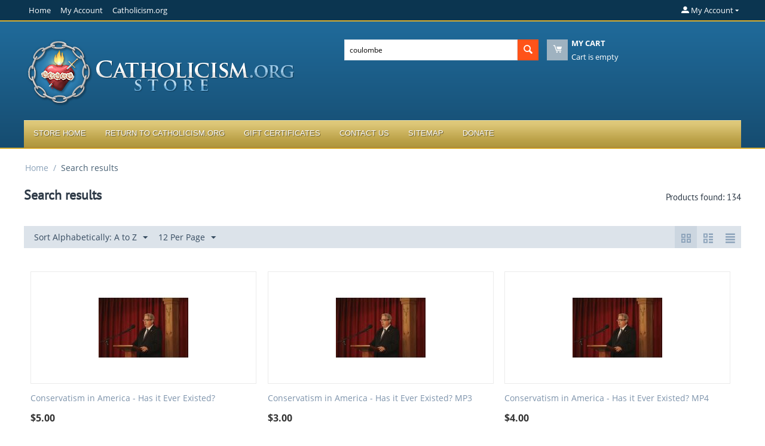

--- FILE ---
content_type: text/html; charset=utf-8
request_url: https://store.catholicism.org/index.php?subcats=Y&status=A&pshort=Y&pfull=Y&pname=Y&pkeywords=Y&search_performed=Y&cid=0&q=coulombe&x=0&y=0&dispatch=products.search&items_per_page=12&page=6&sort_by=product&sort_order=asc
body_size: 102476
content:
<!DOCTYPE html>
<html 
    lang="en"
    dir="ltr"
    class=" "
>
<head>
<title>Search results - Store.Catholicism.org - page 6</title>
<base href="https://store.catholicism.org/" />
<meta http-equiv="Content-Type" content="text/html; charset=utf-8" data-ca-mode="" />
<meta name="viewport" content="initial-scale=1.0, width=device-width" />
<meta name="description" content="The online bookstore of Catholicism.org, Saint Benedict Center, and the Slaves of the Immaculate Heart of Mary in Richmond, New Hampshire - page 6" />
<meta name="keywords" content="Catholic Lectures, Catholic Conference Talks, Catholic Philosophy, Catholic Theology, Traditionalist Reading Material, Books, CD&#039;s, DVD&#039;s, Downloadable MP3&#039;s, Father Leonard Feeney, Brother Francis Maluf, Brother Andre Marie, M.I.C.M., Saint Benedict Center, Slaves of the Immaculate Heart of Mary" />
<meta name="format-detection" content="telephone=no">

            <link rel="canonical" href="https://store.catholicism.org/index.php?status=A&amp;pshort=Y&amp;pfull=Y&amp;pname=Y&amp;pkeywords=Y&amp;search_performed=Y&amp;cid=0&amp;q=coulombe&amp;x=0&amp;y=0&amp;dispatch=products.search&amp;items_per_page=12&amp;sort_by=product&amp;sort_order=asc&amp;page=6" />
                <link rel="prev" href="https://store.catholicism.org/index.php?status=A&amp;pshort=Y&amp;pfull=Y&amp;pname=Y&amp;pkeywords=Y&amp;search_performed=Y&amp;cid=0&amp;q=coulombe&amp;x=0&amp;y=0&amp;dispatch=products.search&amp;items_per_page=12&amp;sort_by=product&amp;sort_order=asc&amp;page=5" />
                <link rel="next" href="https://store.catholicism.org/index.php?status=A&amp;pshort=Y&amp;pfull=Y&amp;pname=Y&amp;pkeywords=Y&amp;search_performed=Y&amp;cid=0&amp;q=coulombe&amp;x=0&amp;y=0&amp;dispatch=products.search&amp;items_per_page=12&amp;sort_by=product&amp;sort_order=asc&amp;page=7" />
    


    <link href="https://store.catholicism.org/images/logos/5/seal-for-invoice.jpg" rel="shortcut icon" type="image/jpeg" />

<link rel="preload" crossorigin="anonymous" as="font" href="https://store.catholicism.org/design/themes/responsive/media/fonts/opensans.woff?1746489152" type="font/woff" />
<link type="text/css" rel="stylesheet" href="https://store.catholicism.org/var/cache/misc/assets/design/themes/bright_theme/css/standalone.a647c60230d2548845be3b2d012601441746489152.css?1746489152" />



    <!-- Inline script moved to the bottom of the page -->

<!-- Inline script moved to the bottom of the page -->

<!-- Inline script moved to the bottom of the page -->
</head>

<body>
    <div id="tygh_settings" class="hidden" data-ca-current-location="https://store.catholicism.org" data-ca-area="C" ></div>
            
        <div class="ty-tygh  " data-ca-element="mainContainer" id="tygh_container">

        <div id="ajax_overlay" class="ty-ajax-overlay"></div>
<div id="ajax_loading_box" class="ty-ajax-loading-box"></div>
        <div class="cm-notification-container notification-container">
</div>
        <div class="ty-helper-container "
                    id="tygh_main_container">
                                             <div class="tygh-top-panel clearfix">
                <div class="container-fluid  top-grid">
                                                
                                        
            <div class="row-fluid">                        <div class="span14  top-links-grid" >
                                    <div class="top-quick-links ty-float-left">
                    

        <div class="ty-text-links-wrapper">
        <span id="sw_text_links_497" class="ty-text-links-btn cm-combination visible-phone">
            <span class="ty-icon ty-icon-short-list" ></span>
            <span class="ty-icon ty-icon-down-micro ty-text-links-btn__arrow" ></span>
        </span>
    
        <ul id="text_links_497" class="ty-text-links  cm-popup-box ty-text-links_show_inline"><li class="ty-text-links__item ty-level-0  ty-text-links__item--inline"><a class="ty-text-links__a ty-text-links__a--level-0  ty-text-links__a--inline" href="http://store.catholicism.org/">Home</a></li><li class="ty-text-links__item ty-level-0  ty-text-links__item--inline"><a class="ty-text-links__a ty-text-links__a--level-0  ty-text-links__a--inline" href="http://store.catholicism.org/index.php?dispatch=profiles.update">My Account</a></li><li class="ty-text-links__item ty-level-0  ty-text-links__item--inline"><a class="ty-text-links__a ty-text-links__a--level-0  ty-text-links__a--inline" href="http://catholicism.org">Catholicism.org</a></li></ul>

        </div>
    
                    </div>
                            </div>
                                                
                                    <div class="span2  top-links-grid" >
                                    <div class="ty-dropdown-box  top-my-account ty-float-right">
        <div id="sw_dropdown_498" class="ty-dropdown-box__title cm-combination unlogged">
                                                        <a class="ty-account-info__title" href="https://store.catholicism.org/index.php?dispatch=profiles.update">
                    <span class="ty-icon ty-icon-moon-user" ></span>
                    <span class="hidden-phone" >My Account</span>
                    <span class="ty-icon ty-icon-down-micro ty-account-info__user-arrow" ></span>
                </a>
            
                        
        </div>
        <div id="dropdown_498" class="cm-popup-box ty-dropdown-box__content hidden">
            
<div id="account_info_498">
        <ul class="ty-account-info">
                                            <li class="ty-account-info__item ty-dropdown-box__item"><a class="ty-account-info__a underlined" href="https://store.catholicism.org/index.php?dispatch=orders.search" rel="nofollow">Orders</a></li>
                    

<li class="ty-account-info__item ty-dropdown-box__item"><a class="ty-account-info__a" href="https://store.catholicism.org/index.php?dispatch=wishlist.view" rel="nofollow">Wish list</a></li>    </ul>

            <div class="ty-account-info__orders updates-wrapper track-orders" id="track_orders_block_498">
            <form action="https://store.catholicism.org/" method="POST" class="cm-ajax cm-post cm-ajax-full-render" name="track_order_quick">
                <input type="hidden" name="result_ids" value="track_orders_block_*" />
                <input type="hidden" name="return_url" value="index.php?subcats=Y&amp;status=A&amp;pshort=Y&amp;pfull=Y&amp;pname=Y&amp;pkeywords=Y&amp;search_performed=Y&amp;cid=0&amp;q=coulombe&amp;x=0&amp;y=0&amp;dispatch=products.search&amp;items_per_page=12&amp;page=6&amp;sort_by=product&amp;sort_order=asc" />

                <div class="ty-account-info__orders-txt">Track my order(s)</div>

                <div class="ty-account-info__orders-input ty-control-group ty-input-append">
                    <label for="track_order_item498" class="cm-required hidden">Track my order(s)</label>
                    <input type="text" size="20" class="ty-input-text cm-hint" id="track_order_item498" name="track_data" value="Order ID/Email" />
                    <button title="Go" class="ty-btn-go" type="submit"><span class="ty-icon ty-icon-right-dir ty-btn-go__icon" ></span></button>
<input type="hidden" name="dispatch" value="orders.track_request" />
                                    </div>
            </form>
        <!--track_orders_block_498--></div>
    
    <div class="ty-account-info__buttons buttons-container">
                    <a href="https://store.catholicism.org/index.php?dispatch=auth.login_form&amp;return_url=index.php%3Fsubcats%3DY%26status%3DA%26pshort%3DY%26pfull%3DY%26pname%3DY%26pkeywords%3DY%26search_performed%3DY%26cid%3D0%26q%3Dcoulombe%26x%3D0%26y%3D0%26dispatch%3Dproducts.search%26items_per_page%3D12%26page%3D6%26sort_by%3Dproduct%26sort_order%3Dasc" data-ca-target-id="login_block498" class="cm-dialog-opener cm-dialog-auto-size ty-btn ty-btn__secondary" rel="nofollow">Sign in</a><a href="https://store.catholicism.org/index.php?dispatch=profiles.add" rel="nofollow" class="ty-btn ty-btn__primary">Register</a>
            <div  id="login_block498" class="hidden" title="Sign in">
                <div class="ty-login-popup">
                    

    <div id="popup498_login_popup_form_container">
            <form name="popup498_form" action="https://store.catholicism.org/" method="post" class="cm-ajax cm-ajax-full-render">
                    <input type="hidden" name="result_ids" value="popup498_login_popup_form_container" />
            <input type="hidden" name="login_block_id" value="popup498" />
            <input type="hidden" name="quick_login" value="1" />
        
        <input type="hidden" name="return_url" value="index.php?subcats=Y&amp;status=A&amp;pshort=Y&amp;pfull=Y&amp;pname=Y&amp;pkeywords=Y&amp;search_performed=Y&amp;cid=0&amp;q=coulombe&amp;x=0&amp;y=0&amp;dispatch=products.search&amp;items_per_page=12&amp;page=6&amp;sort_by=product&amp;sort_order=asc" />
        <input type="hidden" name="redirect_url" value="index.php?subcats=Y&amp;status=A&amp;pshort=Y&amp;pfull=Y&amp;pname=Y&amp;pkeywords=Y&amp;search_performed=Y&amp;cid=0&amp;q=coulombe&amp;x=0&amp;y=0&amp;dispatch=products.search&amp;items_per_page=12&amp;page=6&amp;sort_by=product&amp;sort_order=asc" />

        
        <div class="ty-control-group">
            <label for="login_popup498" class="ty-login__filed-label ty-control-group__label cm-required cm-trim cm-email">Email</label>
            <input type="text" id="login_popup498" name="user_login" size="30" value="" class="ty-login__input cm-focus" />
        </div>

        <div class="ty-control-group ty-password-forgot">
            <label for="psw_popup498" class="ty-login__filed-label ty-control-group__label ty-password-forgot__label cm-required">Password</label><a href="https://store.catholicism.org/index.php?dispatch=auth.recover_password" class="ty-password-forgot__a"  tabindex="5">Forgot password?</a>
            <input type="password" id="psw_popup498" name="password" size="30" value="" class="ty-login__input" maxlength="32" />
        </div>

                    
            <div class="ty-login-reglink ty-center">
                <a class="ty-login-reglink__a" href="https://store.catholicism.org/index.php?dispatch=profiles.add" rel="nofollow">Register for a new account</a>
            </div>
        
                                            <div class="captcha ty-control-group">
                <label for="recaptcha_69775a3ff0991" class="cm-required cm-recaptcha ty-captcha__label">Anti-bot validation</label>
                <div id="recaptcha_69775a3ff0991" class="cm-recaptcha"></div>
            </div>
            
        
                    <div class="buttons-container clearfix">
                <div class="ty-float-right">
                        
     <button  class="ty-btn__login ty-btn__secondary ty-btn" type="submit" name="dispatch[auth.login]" >Sign in</button>

                </div>
                <div class="ty-login__remember-me">
                    <label for="remember_me_popup498" class="ty-login__remember-me-label"><input class="checkbox" type="checkbox" name="remember_me" id="remember_me_popup498" value="Y" />Remember me</label>
                </div>
            </div>
        
    </form>

    <!--popup498_login_popup_form_container--></div>
                </div>
            </div>
            </div>
<!--account_info_498--></div>

        </div>
    </div>
                            </div>
        </div>    
        </div>
    

</div>

<div class="tygh-header clearfix">
                <div class="container-fluid  header-grid">
                                                
            <div class="row-fluid">                        <div class="span7  top-logo-grid" >
                                    <div class="top-logo ">
                <div class="ty-logo-container">
    
            <a href="https://store.catholicism.org/" title="">
        <img class="ty-pict  ty-logo-container__image   cm-image" width="458" height="119" alt="" title="" id="det_img_130853328" src="https://store.catholicism.org/images/logos/5/store_logo.png" />

    
            </a>
    </div>

                    </div>
                            </div>
                                                
                                        
                                    <div class="span9  " >
                                    <div class="row-fluid">                        <div class="span8  search-block-grid" >
                                    <div class="top-search ">
                <div class="ty-search-block">
    <form action="https://store.catholicism.org/" name="search_form" method="get">
        <input type="hidden" name="match" value="all" />
        <input type="hidden" name="subcats" value="Y" />
        <input type="hidden" name="pcode_from_q" value="Y" />
        <input type="hidden" name="pshort" value="Y" />
        <input type="hidden" name="pfull" value="Y" />
        <input type="hidden" name="pname" value="Y" />
        <input type="hidden" name="pkeywords" value="Y" />
        <input type="hidden" name="search_performed" value="Y" />

        

        <input type="text" name="q" value="coulombe" id="search_input" title="Search products" class="ty-search-block__input cm-hint" /><button title="Search" class="ty-search-magnifier" type="submit"><span class="ty-icon ty-icon-search" ></span></button>
<input type="hidden" name="dispatch" value="products.search" />

        
    </form>
</div>

                    </div>
                            </div>
                                                
                                    <div class="span8  cart-content-grid" >
                                    <div class="top-cart-content ">
                    <div class="ty-dropdown-box" id="cart_status_502">
        <div id="sw_dropdown_502" class="ty-dropdown-box__title cm-combination">
        <a href="https://store.catholicism.org/index.php?dispatch=checkout.cart">
                                    <span class="ty-icon ty-icon-moon-commerce ty-minicart__icon empty" ></span>
            <span class="ty-minicart-title empty-cart ty-hand">
                <span class="ty-block ty-minicart-title__header ty-uppercase">My cart</span>
                <span class="ty-block">
                                    Cart is empty
                                </span>
            </span>
            
        </a>
        </div>
        <div id="dropdown_502" class="cm-popup-box ty-dropdown-box__content ty-dropdown-box__content--cart hidden">
                            <div class="cm-cart-content cm-cart-content-thumb cm-cart-content-delete">
                        <div class="ty-cart-items">
                                                            <div class="ty-cart-items__empty ty-center">Cart is empty</div>
                                                    </div>

                                                <div class="cm-cart-buttons ty-cart-content__buttons buttons-container hidden">
                            <div class="ty-float-left">
                                <a href="https://store.catholicism.org/index.php?dispatch=checkout.cart" rel="nofollow" class="ty-btn ty-btn__secondary">View cart</a>
                            </div>
                                                        <div class="ty-float-right">
                                            
 
    <a href="https://store.catholicism.org/index.php?dispatch=checkout.checkout"  class="ty-btn ty-btn__primary " >Checkout</a>
                            </div>
                                                    </div>
                        
                </div>
            
        </div>
    <!--cart_status_502--></div>


                    </div>
                            </div>
        </div>
                            </div>
        </div>                                        
            <div class="row-fluid">                        <div class="span16  top-menu-grid" >
                                    <div class="top-menu ">
                
    <ul class="ty-menu__items cm-responsive-menu">
                    <li class="ty-menu__item ty-menu__menu-btn visible-phone cm-responsive-menu-toggle-main">
                <a class="ty-menu__item-link">
                    <span class="ty-icon ty-icon-short-list" ></span>
                    <span>Menu</span>
                </a>
            </li>

                                            
                        <li class="ty-menu__item cm-menu-item-responsive  ty-menu__item-nodrop">
                                        <a  href="http://store.catholicism.org/" class="ty-menu__item-link" >
                        Store Home
                    </a>
                            </li>
                                            
                        <li class="ty-menu__item cm-menu-item-responsive  ty-menu__item-nodrop">
                                        <a  href="http://catholicism.org" class="ty-menu__item-link" >
                        Return to Catholicism.org
                    </a>
                            </li>
                                            
                        <li class="ty-menu__item cm-menu-item-responsive  ty-menu__item-nodrop">
                                        <a  href="http://store.catholicism.org/index.php?dispatch=gift_certificates.add" class="ty-menu__item-link" >
                        Gift Certificates
                    </a>
                            </li>
                                            
                        <li class="ty-menu__item cm-menu-item-responsive  ty-menu__item-nodrop">
                                        <a  href="http://store.catholicism.org/contact-us.html" class="ty-menu__item-link" >
                        Contact Us
                    </a>
                            </li>
                                            
                        <li class="ty-menu__item cm-menu-item-responsive  ty-menu__item-nodrop">
                                        <a  href="http://store.catholicism.org/index.php?dispatch=sitemap.view" class="ty-menu__item-link" >
                        Sitemap
                    </a>
                            </li>
                                            
                        <li class="ty-menu__item cm-menu-item-responsive  ty-menu__item-nodrop">
                                        <a  href="http://catholicism.org/donations" class="ty-menu__item-link" >
                        Donate
                    </a>
                            </li>
        
        
    </ul>


                    </div>
                            </div>
        </div>    
        </div>
    

</div>

    <div class="tygh-content clearfix">
                    <div class="container-fluid  ">
                                                
            <div class="row-fluid">                        <div class="span16  breadcrumbs-grid" >
                                    <div id="breadcrumbs_26">

    <div class="ty-breadcrumbs clearfix">
        <a href="https://store.catholicism.org/" class="ty-breadcrumbs__a">Home</a><span class="ty-breadcrumbs__slash">/</span><span class="ty-breadcrumbs__current"><bdi>Search results</bdi></span>    </div>
<!--breadcrumbs_26--></div>
                            </div>
        </div>                                        
            <div class="row-fluid">                        <div class="span16  main-content-grid" >
                                    <div class="ty-mainbox-container clearfix">
                                    <h1 class="ty-mainbox-title">
                                                                <span class="ty-mainbox-title__left">Search results</span><span class="ty-mainbox-title__right" id="products_search_total_found_115">Products found: 134<!--products_search_total_found_115--></span>
                                        
                </h1>
            
                <div class="ty-mainbox-body"><div id="products_search_115">


        
            
    <!-- Inline script moved to the bottom of the page -->
    

            
    <div class="ty-pagination-container cm-pagination-container" id="pagination_contents">

    
    
            <div class="hidden"><a data-ca-scroll=".cm-pagination-container" href="" data-ca-page="" data-ca-target-id="pagination_contents" class="hidden"></a></div>
    
        
            <div class="ty-sort-container">
    

    
<div class="ty-sort-container__views-icons">
                <a class="ty-sort-container__views-a cm-ajax active" data-ca-target-id="pagination_contents" href="https://store.catholicism.org/index.php?subcats=Y&amp;status=A&amp;pshort=Y&amp;pfull=Y&amp;pname=Y&amp;pkeywords=Y&amp;search_performed=Y&amp;cid=0&amp;q=coulombe&amp;x=0&amp;y=0&amp;dispatch=products.search&amp;items_per_page=12&amp;page=6&amp;sort_by=product&amp;sort_order=desc&amp;layout=products_multicolumns" rel="nofollow">
    <span class="ty-icon ty-icon-products-multicolumns" ></span>
</a>
                <a class="ty-sort-container__views-a cm-ajax " data-ca-target-id="pagination_contents" href="https://store.catholicism.org/index.php?subcats=Y&amp;status=A&amp;pshort=Y&amp;pfull=Y&amp;pname=Y&amp;pkeywords=Y&amp;search_performed=Y&amp;cid=0&amp;q=coulombe&amp;x=0&amp;y=0&amp;dispatch=products.search&amp;items_per_page=12&amp;page=6&amp;sort_by=product&amp;sort_order=asc&amp;layout=products_without_options" rel="nofollow">
    <span class="ty-icon ty-icon-products-without-options" ></span>
</a>
                <a class="ty-sort-container__views-a cm-ajax " data-ca-target-id="pagination_contents" href="https://store.catholicism.org/index.php?subcats=Y&amp;status=A&amp;pshort=Y&amp;pfull=Y&amp;pname=Y&amp;pkeywords=Y&amp;search_performed=Y&amp;cid=0&amp;q=coulombe&amp;x=0&amp;y=0&amp;dispatch=products.search&amp;items_per_page=12&amp;page=6&amp;sort_by=product&amp;sort_order=asc&amp;layout=short_list" rel="nofollow">
    <span class="ty-icon ty-icon-short-list" ></span>
</a>
</div>

    <div class="ty-sort-dropdown">
    <a id="sw_elm_sort_fields" class="ty-sort-dropdown__wrapper cm-combination">Sort Alphabetically: A to Z<span class="ty-icon ty-icon-down-micro ty-sort-dropdown__icon" ></span></a>
    <ul id="elm_sort_fields" class="ty-sort-dropdown__content cm-popup-box hidden">
                                                                                                                                                                                                <li class="sort-by-relevance-asc ty-sort-dropdown__content-item">
                        <a class="cm-ajax ty-sort-dropdown__content-item-a" data-ca-target-id="pagination_contents" href="https://store.catholicism.org/index.php?subcats=Y&amp;status=A&amp;pshort=Y&amp;pfull=Y&amp;pname=Y&amp;pkeywords=Y&amp;search_performed=Y&amp;cid=0&amp;q=coulombe&amp;x=0&amp;y=0&amp;dispatch=products.search&amp;items_per_page=12&amp;page=6&amp;sort_by=relevance&amp;sort_order=asc" rel="nofollow">Sort by Relevance</a>
                    </li>
                                                                                                                                                                                                                                                                                                                                                                                                                                                                                                                                                                                                                                                                        <li class="sort-by-timestamp-asc ty-sort-dropdown__content-item">
                        <a class="cm-ajax ty-sort-dropdown__content-item-a" data-ca-target-id="pagination_contents" href="https://store.catholicism.org/index.php?subcats=Y&amp;status=A&amp;pshort=Y&amp;pfull=Y&amp;pname=Y&amp;pkeywords=Y&amp;search_performed=Y&amp;cid=0&amp;q=coulombe&amp;x=0&amp;y=0&amp;dispatch=products.search&amp;items_per_page=12&amp;page=6&amp;sort_by=timestamp&amp;sort_order=asc" rel="nofollow">Oldest Items First</a>
                    </li>
                                                                                                                                                <li class="sort-by-timestamp-desc ty-sort-dropdown__content-item">
                        <a class="cm-ajax ty-sort-dropdown__content-item-a" data-ca-target-id="pagination_contents" href="https://store.catholicism.org/index.php?subcats=Y&amp;status=A&amp;pshort=Y&amp;pfull=Y&amp;pname=Y&amp;pkeywords=Y&amp;search_performed=Y&amp;cid=0&amp;q=coulombe&amp;x=0&amp;y=0&amp;dispatch=products.search&amp;items_per_page=12&amp;page=6&amp;sort_by=timestamp&amp;sort_order=desc" rel="nofollow">Newest Items First</a>
                    </li>
                                                                                                                                                                                                                                                                                                                                                                                                                                                                                                                                                        <li class="sort-by-product-desc ty-sort-dropdown__content-item">
                        <a class="cm-ajax ty-sort-dropdown__content-item-a" data-ca-target-id="pagination_contents" href="https://store.catholicism.org/index.php?subcats=Y&amp;status=A&amp;pshort=Y&amp;pfull=Y&amp;pname=Y&amp;pkeywords=Y&amp;search_performed=Y&amp;cid=0&amp;q=coulombe&amp;x=0&amp;y=0&amp;dispatch=products.search&amp;items_per_page=12&amp;page=6&amp;sort_by=product&amp;sort_order=desc" rel="nofollow">Sort Alphabetically: Z to A</a>
                    </li>
                                                                                                                                                                                                                                                <li class="sort-by-price-asc ty-sort-dropdown__content-item">
                        <a class="cm-ajax ty-sort-dropdown__content-item-a" data-ca-target-id="pagination_contents" href="https://store.catholicism.org/index.php?subcats=Y&amp;status=A&amp;pshort=Y&amp;pfull=Y&amp;pname=Y&amp;pkeywords=Y&amp;search_performed=Y&amp;cid=0&amp;q=coulombe&amp;x=0&amp;y=0&amp;dispatch=products.search&amp;items_per_page=12&amp;page=6&amp;sort_by=price&amp;sort_order=asc" rel="nofollow">Sort by Price: Low to High</a>
                    </li>
                                                                                                                                                <li class="sort-by-price-desc ty-sort-dropdown__content-item">
                        <a class="cm-ajax ty-sort-dropdown__content-item-a" data-ca-target-id="pagination_contents" href="https://store.catholicism.org/index.php?subcats=Y&amp;status=A&amp;pshort=Y&amp;pfull=Y&amp;pname=Y&amp;pkeywords=Y&amp;search_performed=Y&amp;cid=0&amp;q=coulombe&amp;x=0&amp;y=0&amp;dispatch=products.search&amp;items_per_page=12&amp;page=6&amp;sort_by=price&amp;sort_order=desc" rel="nofollow">Sort by Price: High to Low</a>
                    </li>
                                                                                                                                                                                                                                                                                                                                                        <li class="sort-by-popularity-desc ty-sort-dropdown__content-item">
                        <a class="cm-ajax ty-sort-dropdown__content-item-a" data-ca-target-id="pagination_contents" href="https://store.catholicism.org/index.php?subcats=Y&amp;status=A&amp;pshort=Y&amp;pfull=Y&amp;pname=Y&amp;pkeywords=Y&amp;search_performed=Y&amp;cid=0&amp;q=coulombe&amp;x=0&amp;y=0&amp;dispatch=products.search&amp;items_per_page=12&amp;page=6&amp;sort_by=popularity&amp;sort_order=desc" rel="nofollow">Sort by Popularity</a>
                    </li>
                                                                                                                                                                                                                                                                                                                                                        <li class="sort-by-bestsellers-desc ty-sort-dropdown__content-item">
                        <a class="cm-ajax ty-sort-dropdown__content-item-a" data-ca-target-id="pagination_contents" href="https://store.catholicism.org/index.php?subcats=Y&amp;status=A&amp;pshort=Y&amp;pfull=Y&amp;pname=Y&amp;pkeywords=Y&amp;search_performed=Y&amp;cid=0&amp;q=coulombe&amp;x=0&amp;y=0&amp;dispatch=products.search&amp;items_per_page=12&amp;page=6&amp;sort_by=bestsellers&amp;sort_order=desc" rel="nofollow">Sort by Bestselling</a>
                    </li>
                                                                                                                                                                                                                                                                                                                                                                            </ul>
</div>


<div class="ty-sort-dropdown">
<a id="sw_elm_pagination_steps" class="ty-sort-dropdown__wrapper cm-combination">12 Per Page<span class="ty-icon ty-icon-down-micro ty-sort-dropdown__icon" ></span></a>
    <ul id="elm_pagination_steps" class="ty-sort-dropdown__content cm-popup-box hidden">
                                            <li class="ty-sort-dropdown__content-item">
                <a class="cm-ajax ty-sort-dropdown__content-item-a" href="https://store.catholicism.org/index.php?subcats=Y&amp;status=A&amp;pshort=Y&amp;pfull=Y&amp;pname=Y&amp;pkeywords=Y&amp;search_performed=Y&amp;cid=0&amp;q=coulombe&amp;x=0&amp;y=0&amp;dispatch=products.search&amp;sort_by=product&amp;sort_order=asc&amp;items_per_page=15" data-ca-target-id="pagination_contents" rel="nofollow">15 Per Page</a>
            </li>
                                    <li class="ty-sort-dropdown__content-item">
                <a class="cm-ajax ty-sort-dropdown__content-item-a" href="https://store.catholicism.org/index.php?subcats=Y&amp;status=A&amp;pshort=Y&amp;pfull=Y&amp;pname=Y&amp;pkeywords=Y&amp;search_performed=Y&amp;cid=0&amp;q=coulombe&amp;x=0&amp;y=0&amp;dispatch=products.search&amp;sort_by=product&amp;sort_order=asc&amp;items_per_page=24" data-ca-target-id="pagination_contents" rel="nofollow">24 Per Page</a>
            </li>
                                    <li class="ty-sort-dropdown__content-item">
                <a class="cm-ajax ty-sort-dropdown__content-item-a" href="https://store.catholicism.org/index.php?subcats=Y&amp;status=A&amp;pshort=Y&amp;pfull=Y&amp;pname=Y&amp;pkeywords=Y&amp;search_performed=Y&amp;cid=0&amp;q=coulombe&amp;x=0&amp;y=0&amp;dispatch=products.search&amp;sort_by=product&amp;sort_order=asc&amp;items_per_page=48" data-ca-target-id="pagination_contents" rel="nofollow">48 Per Page</a>
            </li>
                                    <li class="ty-sort-dropdown__content-item">
                <a class="cm-ajax ty-sort-dropdown__content-item-a" href="https://store.catholicism.org/index.php?subcats=Y&amp;status=A&amp;pshort=Y&amp;pfull=Y&amp;pname=Y&amp;pkeywords=Y&amp;search_performed=Y&amp;cid=0&amp;q=coulombe&amp;x=0&amp;y=0&amp;dispatch=products.search&amp;sort_by=product&amp;sort_order=asc&amp;items_per_page=96" data-ca-target-id="pagination_contents" rel="nofollow">96 Per Page</a>
            </li>
                    </ul>
</div>
</div>
    
            
    
    
    
        <!-- Inline script moved to the bottom of the page -->

                    <div class="grid-list">
        <div class="ty-column3">
    
    


























<div class="ty-grid-list__item ty-quick-view-button__wrapper ty-grid-list__item--overlay"><form action="https://store.catholicism.org/" method="post" name="product_form_1758" enctype="multipart/form-data" class="cm-disable-empty-files  cm-ajax cm-ajax-full-render cm-ajax-status-middle ">
<input type="hidden" name="result_ids" value="cart_status*,wish_list*,checkout*,account_info*" />
<input type="hidden" name="redirect_url" value="index.php?subcats=Y&amp;status=A&amp;pshort=Y&amp;pfull=Y&amp;pname=Y&amp;pkeywords=Y&amp;search_performed=Y&amp;cid=0&amp;q=coulombe&amp;x=0&amp;y=0&amp;dispatch=products.search&amp;items_per_page=12&amp;page=6&amp;sort_by=product&amp;sort_order=asc" />
<input type="hidden" name="product_data[1758][product_id]" value="1758" />
<div class="ty-grid-list__image">


        <a href="https://store.catholicism.org/conservatism-in-america-has-it-ever-existed.html">
        <img class="ty-pict     cm-image" alt="Charles Coulombe" title="Charles Coulombe" id="det_img_1758" width="150" height="150" src="https://store.catholicism.org/images/thumbnails/150/150/detailed/3/charles13.jpg" />

    </a>

                    
            </div><div class="ty-grid-list__item-name"><bdi>            <a href="https://store.catholicism.org/conservatism-in-america-has-it-ever-existed.html" class="product-title" title="Conservatism in America - Has it Ever Existed?" >Conservatism in America - Has it Ever Existed?</a>    
</bdi></div><div class="ty-grid-list__price ">            <span class="cm-reload-1758" id="old_price_update_1758">
                                    
        <!--old_price_update_1758--></span>
        <span class="cm-reload-1758 ty-price-update" id="price_update_1758">
        <input type="hidden" name="appearance[show_price_values]" value="1" />
        <input type="hidden" name="appearance[show_price]" value="1" />
                                                                                                                        <span class="ty-price" id="line_discounted_price_1758"><span class="ty-price-num">$</span><span id="sec_discounted_price_1758" class="ty-price-num">5.00</span></span>
                            
                        <!--price_update_1758--></span>
        </div>
<div class="ty-grid-list__control"><div class="ty-quick-view-button">
                                                    
    

    <a class="ty-btn ty-btn__secondary ty-btn__big cm-dialog-opener cm-dialog-auto-size" data-ca-view-id="1758" data-ca-target-id="product_quick_view" href="https://store.catholicism.org/index.php?dispatch=products.quick_view&amp;product_id=1758&amp;prev_url=index.php%3Fsubcats%3DY%26status%3DA%26pshort%3DY%26pfull%3DY%26pname%3DY%26pkeywords%3DY%26search_performed%3DY%26cid%3D0%26q%3Dcoulombe%26x%3D0%26y%3D0%26dispatch%3Dproducts.search%26items_per_page%3D12%26page%3D6%26sort_by%3Dproduct%26sort_order%3Dasc&amp;n_items=1758%2C1759%2C1778%2C2938%2C2783%2C2820%2C2395%2C3191%2C3195%2C3201%2C2378%2C1616" data-ca-dialog-title="Quick product viewer" rel="nofollow">Quick view</a>
</div>
</div>
</form>

</div></div><div class="ty-column3">
    
    


























<div class="ty-grid-list__item ty-quick-view-button__wrapper ty-grid-list__item--overlay"><form action="https://store.catholicism.org/" method="post" name="product_form_1759" enctype="multipart/form-data" class="cm-disable-empty-files  cm-ajax cm-ajax-full-render cm-ajax-status-middle ">
<input type="hidden" name="result_ids" value="cart_status*,wish_list*,checkout*,account_info*" />
<input type="hidden" name="redirect_url" value="index.php?subcats=Y&amp;status=A&amp;pshort=Y&amp;pfull=Y&amp;pname=Y&amp;pkeywords=Y&amp;search_performed=Y&amp;cid=0&amp;q=coulombe&amp;x=0&amp;y=0&amp;dispatch=products.search&amp;items_per_page=12&amp;page=6&amp;sort_by=product&amp;sort_order=asc" />
<input type="hidden" name="product_data[1759][product_id]" value="1759" />
<div class="ty-grid-list__image">


        <a href="https://store.catholicism.org/conservatism-in-america-has-it-ever-existed-mp3.html">
        <img class="ty-pict     cm-image" alt="Charles Coulombe" title="Charles Coulombe" id="det_img_1759" width="150" height="150" src="https://store.catholicism.org/images/thumbnails/150/150/detailed/3/1759_charles13.jpg" />

    </a>

                    
                    <div class="ty-product-labels ty-product-labels--top-right   cm-reload-1759" id="product_labels_update_1759">
                                                                <div  class="ty-product-labels__item   ty-product-labels__item--shipping">
        <div class="ty-product-labels__content">Free shipping</div>
    </div>
                                    
        
            <!--product_labels_update_1759--></div>
            </div><div class="ty-grid-list__item-name"><bdi>            <a href="https://store.catholicism.org/conservatism-in-america-has-it-ever-existed-mp3.html" class="product-title" title="Conservatism in America - Has it Ever Existed? MP3" >Conservatism in America - Has it Ever Existed? MP3</a>    
</bdi></div><div class="ty-grid-list__price ">            <span class="cm-reload-1759" id="old_price_update_1759">
                                    
        <!--old_price_update_1759--></span>
        <span class="cm-reload-1759 ty-price-update" id="price_update_1759">
        <input type="hidden" name="appearance[show_price_values]" value="1" />
        <input type="hidden" name="appearance[show_price]" value="1" />
                                                                                                                        <span class="ty-price" id="line_discounted_price_1759"><span class="ty-price-num">$</span><span id="sec_discounted_price_1759" class="ty-price-num">3.00</span></span>
                            
                        <!--price_update_1759--></span>
        </div>
<div class="ty-grid-list__control"><div class="ty-quick-view-button">
                                                    
    

    <a class="ty-btn ty-btn__secondary ty-btn__big cm-dialog-opener cm-dialog-auto-size" data-ca-view-id="1759" data-ca-target-id="product_quick_view" href="https://store.catholicism.org/index.php?dispatch=products.quick_view&amp;product_id=1759&amp;prev_url=index.php%3Fsubcats%3DY%26status%3DA%26pshort%3DY%26pfull%3DY%26pname%3DY%26pkeywords%3DY%26search_performed%3DY%26cid%3D0%26q%3Dcoulombe%26x%3D0%26y%3D0%26dispatch%3Dproducts.search%26items_per_page%3D12%26page%3D6%26sort_by%3Dproduct%26sort_order%3Dasc&amp;n_items=1758%2C1759%2C1778%2C2938%2C2783%2C2820%2C2395%2C3191%2C3195%2C3201%2C2378%2C1616" data-ca-dialog-title="Quick product viewer" rel="nofollow">Quick view</a>
</div>
</div>
</form>

</div></div><div class="ty-column3">
    
    


























<div class="ty-grid-list__item ty-quick-view-button__wrapper ty-grid-list__item--overlay"><form action="https://store.catholicism.org/" method="post" name="product_form_1778" enctype="multipart/form-data" class="cm-disable-empty-files  cm-ajax cm-ajax-full-render cm-ajax-status-middle ">
<input type="hidden" name="result_ids" value="cart_status*,wish_list*,checkout*,account_info*" />
<input type="hidden" name="redirect_url" value="index.php?subcats=Y&amp;status=A&amp;pshort=Y&amp;pfull=Y&amp;pname=Y&amp;pkeywords=Y&amp;search_performed=Y&amp;cid=0&amp;q=coulombe&amp;x=0&amp;y=0&amp;dispatch=products.search&amp;items_per_page=12&amp;page=6&amp;sort_by=product&amp;sort_order=asc" />
<input type="hidden" name="product_data[1778][product_id]" value="1778" />
<div class="ty-grid-list__image">


        <a href="https://store.catholicism.org/conservatism-in-america-has-it-ever-existed-mp4.html">
        <img class="ty-pict     cm-image" alt="Charles Coulombe" title="Charles Coulombe" id="det_img_1778" width="150" height="150" src="https://store.catholicism.org/images/thumbnails/150/150/detailed/3/1778_1759_charles13.jpg" />

    </a>

                    
                    <div class="ty-product-labels ty-product-labels--top-right   cm-reload-1778" id="product_labels_update_1778">
                                                                <div  class="ty-product-labels__item   ty-product-labels__item--shipping">
        <div class="ty-product-labels__content">Free shipping</div>
    </div>
                                    
        
            <!--product_labels_update_1778--></div>
            </div><div class="ty-grid-list__item-name"><bdi>            <a href="https://store.catholicism.org/conservatism-in-america-has-it-ever-existed-mp4.html" class="product-title" title="Conservatism in America - Has it Ever Existed? MP4" >Conservatism in America - Has it Ever Existed? MP4</a>    
</bdi></div><div class="ty-grid-list__price ">            <span class="cm-reload-1778" id="old_price_update_1778">
                                    
        <!--old_price_update_1778--></span>
        <span class="cm-reload-1778 ty-price-update" id="price_update_1778">
        <input type="hidden" name="appearance[show_price_values]" value="1" />
        <input type="hidden" name="appearance[show_price]" value="1" />
                                                                                                                        <span class="ty-price" id="line_discounted_price_1778"><span class="ty-price-num">$</span><span id="sec_discounted_price_1778" class="ty-price-num">4.00</span></span>
                            
                        <!--price_update_1778--></span>
        </div>
<div class="ty-grid-list__control"><div class="ty-quick-view-button">
                                                    
    

    <a class="ty-btn ty-btn__secondary ty-btn__big cm-dialog-opener cm-dialog-auto-size" data-ca-view-id="1778" data-ca-target-id="product_quick_view" href="https://store.catholicism.org/index.php?dispatch=products.quick_view&amp;product_id=1778&amp;prev_url=index.php%3Fsubcats%3DY%26status%3DA%26pshort%3DY%26pfull%3DY%26pname%3DY%26pkeywords%3DY%26search_performed%3DY%26cid%3D0%26q%3Dcoulombe%26x%3D0%26y%3D0%26dispatch%3Dproducts.search%26items_per_page%3D12%26page%3D6%26sort_by%3Dproduct%26sort_order%3Dasc&amp;n_items=1758%2C1759%2C1778%2C2938%2C2783%2C2820%2C2395%2C3191%2C3195%2C3201%2C2378%2C1616" data-ca-dialog-title="Quick product viewer" rel="nofollow">Quick view</a>
</div>
</div>
</form>

</div></div><div class="ty-column3">
    
    


























<div class="ty-grid-list__item ty-quick-view-button__wrapper ty-grid-list__item--overlay"><form action="https://store.catholicism.org/" method="post" name="product_form_2938" enctype="multipart/form-data" class="cm-disable-empty-files  cm-ajax cm-ajax-full-render cm-ajax-status-middle ">
<input type="hidden" name="result_ids" value="cart_status*,wish_list*,checkout*,account_info*" />
<input type="hidden" name="redirect_url" value="index.php?subcats=Y&amp;status=A&amp;pshort=Y&amp;pfull=Y&amp;pname=Y&amp;pkeywords=Y&amp;search_performed=Y&amp;cid=0&amp;q=coulombe&amp;x=0&amp;y=0&amp;dispatch=products.search&amp;items_per_page=12&amp;page=6&amp;sort_by=product&amp;sort_order=asc" />
<input type="hidden" name="product_data[2938][product_id]" value="2938" />
<div class="ty-grid-list__image">


        <a href="https://store.catholicism.org/cornelius-alapides-commentary-on-corinthians-1-and-2-and-galatians.html">
        <img class="ty-pict     cm-image" alt="" title="" id="det_img_2938" width="150" height="150" src="https://store.catholicism.org/images/thumbnails/150/150/detailed/5/sm-Galatians.jpg" />

    </a>

                    
            </div><div class="ty-grid-list__item-name"><bdi>            <a href="https://store.catholicism.org/cornelius-alapides-commentary-on-corinthians-1-and-2-and-galatians.html" class="product-title" title="Cornelius a&#039;Lapide&#039;s Commentary on Corinthians 1 &amp; 2 and Galatians" >Cornelius a'Lapide's Commentary on Corinthians 1 & 2 and Galatians</a>    
</bdi></div><div class="ty-grid-list__price ">            <span class="cm-reload-2938" id="old_price_update_2938">
                                    
        <!--old_price_update_2938--></span>
        <span class="cm-reload-2938 ty-price-update" id="price_update_2938">
        <input type="hidden" name="appearance[show_price_values]" value="1" />
        <input type="hidden" name="appearance[show_price]" value="1" />
                                                                                                                        <span class="ty-price" id="line_discounted_price_2938"><span class="ty-price-num">$</span><span id="sec_discounted_price_2938" class="ty-price-num">50.00</span></span>
                            
                        <!--price_update_2938--></span>
        </div>
<div class="ty-grid-list__control"><div class="ty-quick-view-button">
                                                    
    

    <a class="ty-btn ty-btn__secondary ty-btn__big cm-dialog-opener cm-dialog-auto-size" data-ca-view-id="2938" data-ca-target-id="product_quick_view" href="https://store.catholicism.org/index.php?dispatch=products.quick_view&amp;product_id=2938&amp;prev_url=index.php%3Fsubcats%3DY%26status%3DA%26pshort%3DY%26pfull%3DY%26pname%3DY%26pkeywords%3DY%26search_performed%3DY%26cid%3D0%26q%3Dcoulombe%26x%3D0%26y%3D0%26dispatch%3Dproducts.search%26items_per_page%3D12%26page%3D6%26sort_by%3Dproduct%26sort_order%3Dasc&amp;n_items=1758%2C1759%2C1778%2C2938%2C2783%2C2820%2C2395%2C3191%2C3195%2C3201%2C2378%2C1616" data-ca-dialog-title="Quick product viewer" rel="nofollow">Quick view</a>
</div>
</div>
</form>

</div></div><div class="ty-column3">
    
    


























<div class="ty-grid-list__item ty-quick-view-button__wrapper ty-grid-list__item--overlay"><form action="https://store.catholicism.org/" method="post" name="product_form_2783" enctype="multipart/form-data" class="cm-disable-empty-files  cm-ajax cm-ajax-full-render cm-ajax-status-middle ">
<input type="hidden" name="result_ids" value="cart_status*,wish_list*,checkout*,account_info*" />
<input type="hidden" name="redirect_url" value="index.php?subcats=Y&amp;status=A&amp;pshort=Y&amp;pfull=Y&amp;pname=Y&amp;pkeywords=Y&amp;search_performed=Y&amp;cid=0&amp;q=coulombe&amp;x=0&amp;y=0&amp;dispatch=products.search&amp;items_per_page=12&amp;page=6&amp;sort_by=product&amp;sort_order=asc" />
<input type="hidden" name="product_data[2783][product_id]" value="2783" />
<div class="ty-grid-list__image">


        <a href="https://store.catholicism.org/cornelius-alapides-commentary-on-epistles-of-sts-john-and-jude.html">
        <img class="ty-pict     cm-image" alt="" title="" id="det_img_2783" width="150" height="150" src="https://store.catholicism.org/images/thumbnails/150/150/detailed/5/s-Jude.jpg" />

    </a>

                    
            </div><div class="ty-grid-list__item-name"><bdi>            <a href="https://store.catholicism.org/cornelius-alapides-commentary-on-epistles-of-sts-john-and-jude.html" class="product-title" title="Cornelius a&#039;Lapide&#039;s Commentary on Epistles of Sts. John &amp; Jude" >Cornelius a'Lapide's Commentary on Epistles of Sts. John & Jude</a>    
</bdi></div><div class="ty-grid-list__price ">            <span class="cm-reload-2783" id="old_price_update_2783">
                                    
        <!--old_price_update_2783--></span>
        <span class="cm-reload-2783 ty-price-update" id="price_update_2783">
        <input type="hidden" name="appearance[show_price_values]" value="1" />
        <input type="hidden" name="appearance[show_price]" value="1" />
                                                                                                                        <span class="ty-price" id="line_discounted_price_2783"><span class="ty-price-num">$</span><span id="sec_discounted_price_2783" class="ty-price-num">50.00</span></span>
                            
                        <!--price_update_2783--></span>
        </div>
<div class="ty-grid-list__control"><div class="ty-quick-view-button">
                                                    
    

    <a class="ty-btn ty-btn__secondary ty-btn__big cm-dialog-opener cm-dialog-auto-size" data-ca-view-id="2783" data-ca-target-id="product_quick_view" href="https://store.catholicism.org/index.php?dispatch=products.quick_view&amp;product_id=2783&amp;prev_url=index.php%3Fsubcats%3DY%26status%3DA%26pshort%3DY%26pfull%3DY%26pname%3DY%26pkeywords%3DY%26search_performed%3DY%26cid%3D0%26q%3Dcoulombe%26x%3D0%26y%3D0%26dispatch%3Dproducts.search%26items_per_page%3D12%26page%3D6%26sort_by%3Dproduct%26sort_order%3Dasc&amp;n_items=1758%2C1759%2C1778%2C2938%2C2783%2C2820%2C2395%2C3191%2C3195%2C3201%2C2378%2C1616" data-ca-dialog-title="Quick product viewer" rel="nofollow">Quick view</a>
</div>
</div>
</form>

</div></div><div class="ty-column3">
    
    


























<div class="ty-grid-list__item ty-quick-view-button__wrapper ty-grid-list__item--overlay"><form action="https://store.catholicism.org/" method="post" name="product_form_2820" enctype="multipart/form-data" class="cm-disable-empty-files  cm-ajax cm-ajax-full-render cm-ajax-status-middle ">
<input type="hidden" name="result_ids" value="cart_status*,wish_list*,checkout*,account_info*" />
<input type="hidden" name="redirect_url" value="index.php?subcats=Y&amp;status=A&amp;pshort=Y&amp;pfull=Y&amp;pname=Y&amp;pkeywords=Y&amp;search_performed=Y&amp;cid=0&amp;q=coulombe&amp;x=0&amp;y=0&amp;dispatch=products.search&amp;items_per_page=12&amp;page=6&amp;sort_by=product&amp;sort_order=asc" />
<input type="hidden" name="product_data[2820][product_id]" value="2820" />
<div class="ty-grid-list__image">


        <a href="https://store.catholicism.org/cornelius-alapides-commentary-on-st-matthew-part-one-only.html">
        <img class="ty-pict     cm-image" alt="" title="" id="det_img_2820" width="150" height="150" src="https://store.catholicism.org/images/thumbnails/150/150/detailed/5/smallCal4_uvns-yn_hm2b-nk.jpg" />

    </a>

                    
            </div><div class="ty-grid-list__item-name"><bdi>            <a href="https://store.catholicism.org/cornelius-alapides-commentary-on-st-matthew-part-one-only.html" class="product-title" title="Cornelius a&#039;Lapide&#039;s Commentary on the Gospels of Sts. Mark and Luke" >Cornelius a'Lapide's Commentary on the Gospels of Sts. Mark and Luke</a>    
</bdi></div><div class="ty-grid-list__price ">            <span class="cm-reload-2820" id="old_price_update_2820">
                                    
        <!--old_price_update_2820--></span>
        <span class="cm-reload-2820 ty-price-update" id="price_update_2820">
        <input type="hidden" name="appearance[show_price_values]" value="1" />
        <input type="hidden" name="appearance[show_price]" value="1" />
                                                                                                                        <span class="ty-price" id="line_discounted_price_2820"><span class="ty-price-num">$</span><span id="sec_discounted_price_2820" class="ty-price-num">50.00</span></span>
                            
                        <!--price_update_2820--></span>
        </div>
<div class="ty-grid-list__control"><div class="ty-quick-view-button">
                                                    
    

    <a class="ty-btn ty-btn__secondary ty-btn__big cm-dialog-opener cm-dialog-auto-size" data-ca-view-id="2820" data-ca-target-id="product_quick_view" href="https://store.catholicism.org/index.php?dispatch=products.quick_view&amp;product_id=2820&amp;prev_url=index.php%3Fsubcats%3DY%26status%3DA%26pshort%3DY%26pfull%3DY%26pname%3DY%26pkeywords%3DY%26search_performed%3DY%26cid%3D0%26q%3Dcoulombe%26x%3D0%26y%3D0%26dispatch%3Dproducts.search%26items_per_page%3D12%26page%3D6%26sort_by%3Dproduct%26sort_order%3Dasc&amp;n_items=1758%2C1759%2C1778%2C2938%2C2783%2C2820%2C2395%2C3191%2C3195%2C3201%2C2378%2C1616" data-ca-dialog-title="Quick product viewer" rel="nofollow">Quick view</a>
</div>
</div>
</form>

</div></div><div class="ty-column3">
    
    


























<div class="ty-grid-list__item ty-quick-view-button__wrapper ty-grid-list__item--overlay"><form action="https://store.catholicism.org/" method="post" name="product_form_2395" enctype="multipart/form-data" class="cm-disable-empty-files  cm-ajax cm-ajax-full-render cm-ajax-status-middle ">
<input type="hidden" name="result_ids" value="cart_status*,wish_list*,checkout*,account_info*" />
<input type="hidden" name="redirect_url" value="index.php?subcats=Y&amp;status=A&amp;pshort=Y&amp;pfull=Y&amp;pname=Y&amp;pkeywords=Y&amp;search_performed=Y&amp;cid=0&amp;q=coulombe&amp;x=0&amp;y=0&amp;dispatch=products.search&amp;items_per_page=12&amp;page=6&amp;sort_by=product&amp;sort_order=asc" />
<input type="hidden" name="product_data[2395][product_id]" value="2395" />
<div class="ty-grid-list__image">


        <a href="https://store.catholicism.org/everyman-today-call-rome.html">
        <img class="ty-pict     cm-image" alt="" title="" id="det_img_2395" width="150" height="150" src="https://store.catholicism.org/images/thumbnails/150/150/detailed/4/everyman-today-call-rome_reg_360x.jpg" />

    </a>

                    
            </div><div class="ty-grid-list__item-name"><bdi>            <a href="https://store.catholicism.org/everyman-today-call-rome.html" class="product-title" title="Everyman Today Call Rome" >Everyman Today Call Rome</a>    
</bdi></div><div class="ty-grid-list__price ">            <span class="cm-reload-2395" id="old_price_update_2395">
                                    
        <!--old_price_update_2395--></span>
        <span class="cm-reload-2395 ty-price-update" id="price_update_2395">
        <input type="hidden" name="appearance[show_price_values]" value="1" />
        <input type="hidden" name="appearance[show_price]" value="1" />
                                                                                                                        <span class="ty-price" id="line_discounted_price_2395"><span class="ty-price-num">$</span><span id="sec_discounted_price_2395" class="ty-price-num">12.00</span></span>
                            
                        <!--price_update_2395--></span>
        </div>
<div class="ty-grid-list__control"><div class="ty-quick-view-button">
                                                    
    

    <a class="ty-btn ty-btn__secondary ty-btn__big cm-dialog-opener cm-dialog-auto-size" data-ca-view-id="2395" data-ca-target-id="product_quick_view" href="https://store.catholicism.org/index.php?dispatch=products.quick_view&amp;product_id=2395&amp;prev_url=index.php%3Fsubcats%3DY%26status%3DA%26pshort%3DY%26pfull%3DY%26pname%3DY%26pkeywords%3DY%26search_performed%3DY%26cid%3D0%26q%3Dcoulombe%26x%3D0%26y%3D0%26dispatch%3Dproducts.search%26items_per_page%3D12%26page%3D6%26sort_by%3Dproduct%26sort_order%3Dasc&amp;n_items=1758%2C1759%2C1778%2C2938%2C2783%2C2820%2C2395%2C3191%2C3195%2C3201%2C2378%2C1616" data-ca-dialog-title="Quick product viewer" rel="nofollow">Quick view</a>
</div>
</div>
</form>

</div></div><div class="ty-column3">
    
    


























<div class="ty-grid-list__item ty-quick-view-button__wrapper ty-grid-list__item--overlay"><form action="https://store.catholicism.org/" method="post" name="product_form_3191" enctype="multipart/form-data" class="cm-disable-empty-files  cm-ajax cm-ajax-full-render cm-ajax-status-middle ">
<input type="hidden" name="result_ids" value="cart_status*,wish_list*,checkout*,account_info*" />
<input type="hidden" name="redirect_url" value="index.php?subcats=Y&amp;status=A&amp;pshort=Y&amp;pfull=Y&amp;pname=Y&amp;pkeywords=Y&amp;search_performed=Y&amp;cid=0&amp;q=coulombe&amp;x=0&amp;y=0&amp;dispatch=products.search&amp;items_per_page=12&amp;page=6&amp;sort_by=product&amp;sort_order=asc" />
<input type="hidden" name="product_data[3191][product_id]" value="3191" />
<div class="ty-grid-list__image">


        <a href="https://store.catholicism.org/gary-potter-and-hismilieu.html">
        <img class="ty-pict     cm-image" alt="" title="" id="det_img_3191" width="150" height="150" src="https://store.catholicism.org/images/thumbnails/150/150/detailed/6/Charles_0357_oug3-4y.JPG" />

    </a>

                    
            </div><div class="ty-grid-list__item-name"><bdi>            <a href="https://store.catholicism.org/gary-potter-and-hismilieu.html" class="product-title" title="Gary Potter and His Milieu" >Gary Potter and His Milieu</a>    
</bdi></div><div class="ty-grid-list__price ">            <span class="cm-reload-3191" id="old_price_update_3191">
                                    
        <!--old_price_update_3191--></span>
        <span class="cm-reload-3191 ty-price-update" id="price_update_3191">
        <input type="hidden" name="appearance[show_price_values]" value="1" />
        <input type="hidden" name="appearance[show_price]" value="1" />
                                                                                                                        <span class="ty-price" id="line_discounted_price_3191"><span class="ty-price-num">$</span><span id="sec_discounted_price_3191" class="ty-price-num">5.00</span></span>
                            
                        <!--price_update_3191--></span>
        </div>
<div class="ty-grid-list__control"><div class="ty-quick-view-button">
                                                    
    

    <a class="ty-btn ty-btn__secondary ty-btn__big cm-dialog-opener cm-dialog-auto-size" data-ca-view-id="3191" data-ca-target-id="product_quick_view" href="https://store.catholicism.org/index.php?dispatch=products.quick_view&amp;product_id=3191&amp;prev_url=index.php%3Fsubcats%3DY%26status%3DA%26pshort%3DY%26pfull%3DY%26pname%3DY%26pkeywords%3DY%26search_performed%3DY%26cid%3D0%26q%3Dcoulombe%26x%3D0%26y%3D0%26dispatch%3Dproducts.search%26items_per_page%3D12%26page%3D6%26sort_by%3Dproduct%26sort_order%3Dasc&amp;n_items=1758%2C1759%2C1778%2C2938%2C2783%2C2820%2C2395%2C3191%2C3195%2C3201%2C2378%2C1616" data-ca-dialog-title="Quick product viewer" rel="nofollow">Quick view</a>
</div>
</div>
</form>

</div></div><div class="ty-column3">
    
    


























<div class="ty-grid-list__item ty-quick-view-button__wrapper ty-grid-list__item--overlay"><form action="https://store.catholicism.org/" method="post" name="product_form_3195" enctype="multipart/form-data" class="cm-disable-empty-files  cm-ajax cm-ajax-full-render cm-ajax-status-middle ">
<input type="hidden" name="result_ids" value="cart_status*,wish_list*,checkout*,account_info*" />
<input type="hidden" name="redirect_url" value="index.php?subcats=Y&amp;status=A&amp;pshort=Y&amp;pfull=Y&amp;pname=Y&amp;pkeywords=Y&amp;search_performed=Y&amp;cid=0&amp;q=coulombe&amp;x=0&amp;y=0&amp;dispatch=products.search&amp;items_per_page=12&amp;page=6&amp;sort_by=product&amp;sort_order=asc" />
<input type="hidden" name="product_data[3195][product_id]" value="3195" />
<div class="ty-grid-list__image">


        <a href="https://store.catholicism.org/gary-potter-and-hismilieu-mp3.html">
        <img class="ty-pict     cm-image" alt="" title="" id="det_img_3195" width="150" height="150" src="https://store.catholicism.org/images/thumbnails/150/150/detailed/6/Charles_0357_oug3-4y_us4j-yj.JPG" />

    </a>

                    
                    <div class="ty-product-labels ty-product-labels--top-right   cm-reload-3195" id="product_labels_update_3195">
                                                                <div  class="ty-product-labels__item   ty-product-labels__item--shipping">
        <div class="ty-product-labels__content">Free shipping</div>
    </div>
                                    
        
            <!--product_labels_update_3195--></div>
            </div><div class="ty-grid-list__item-name"><bdi>            <a href="https://store.catholicism.org/gary-potter-and-hismilieu-mp3.html" class="product-title" title="Gary Potter and His Milieu MP3" >Gary Potter and His Milieu MP3</a>    
</bdi></div><div class="ty-grid-list__price ">            <span class="cm-reload-3195" id="old_price_update_3195">
                                    
        <!--old_price_update_3195--></span>
        <span class="cm-reload-3195 ty-price-update" id="price_update_3195">
        <input type="hidden" name="appearance[show_price_values]" value="1" />
        <input type="hidden" name="appearance[show_price]" value="1" />
                                                                                                                        <span class="ty-price" id="line_discounted_price_3195"><span class="ty-price-num">$</span><span id="sec_discounted_price_3195" class="ty-price-num">3.00</span></span>
                            
                        <!--price_update_3195--></span>
        </div>
<div class="ty-grid-list__control"><div class="ty-quick-view-button">
                                                    
    

    <a class="ty-btn ty-btn__secondary ty-btn__big cm-dialog-opener cm-dialog-auto-size" data-ca-view-id="3195" data-ca-target-id="product_quick_view" href="https://store.catholicism.org/index.php?dispatch=products.quick_view&amp;product_id=3195&amp;prev_url=index.php%3Fsubcats%3DY%26status%3DA%26pshort%3DY%26pfull%3DY%26pname%3DY%26pkeywords%3DY%26search_performed%3DY%26cid%3D0%26q%3Dcoulombe%26x%3D0%26y%3D0%26dispatch%3Dproducts.search%26items_per_page%3D12%26page%3D6%26sort_by%3Dproduct%26sort_order%3Dasc&amp;n_items=1758%2C1759%2C1778%2C2938%2C2783%2C2820%2C2395%2C3191%2C3195%2C3201%2C2378%2C1616" data-ca-dialog-title="Quick product viewer" rel="nofollow">Quick view</a>
</div>
</div>
</form>

</div></div><div class="ty-column3">
    
    


























<div class="ty-grid-list__item ty-quick-view-button__wrapper ty-grid-list__item--overlay"><form action="https://store.catholicism.org/" method="post" name="product_form_3201" enctype="multipart/form-data" class="cm-disable-empty-files  cm-ajax cm-ajax-full-render cm-ajax-status-middle ">
<input type="hidden" name="result_ids" value="cart_status*,wish_list*,checkout*,account_info*" />
<input type="hidden" name="redirect_url" value="index.php?subcats=Y&amp;status=A&amp;pshort=Y&amp;pfull=Y&amp;pname=Y&amp;pkeywords=Y&amp;search_performed=Y&amp;cid=0&amp;q=coulombe&amp;x=0&amp;y=0&amp;dispatch=products.search&amp;items_per_page=12&amp;page=6&amp;sort_by=product&amp;sort_order=asc" />
<input type="hidden" name="product_data[3201][product_id]" value="3201" />
<div class="ty-grid-list__image">


        <a href="https://store.catholicism.org/gary-potter-and-hismilieu-mp4.html">
        <img class="ty-pict     cm-image" alt="" title="" id="det_img_3201" width="150" height="150" src="https://store.catholicism.org/images/thumbnails/150/150/detailed/6/Charles_0357_oug3-4y_us4j-yj_jboi-v2.JPG" />

    </a>

                    
                    <div class="ty-product-labels ty-product-labels--top-right   cm-reload-3201" id="product_labels_update_3201">
                                                                <div  class="ty-product-labels__item   ty-product-labels__item--shipping">
        <div class="ty-product-labels__content">Free shipping</div>
    </div>
                                    
        
            <!--product_labels_update_3201--></div>
            </div><div class="ty-grid-list__item-name"><bdi>            <a href="https://store.catholicism.org/gary-potter-and-hismilieu-mp4.html" class="product-title" title="Gary Potter and His Milieu MP4" >Gary Potter and His Milieu MP4</a>    
</bdi></div><div class="ty-grid-list__price ">            <span class="cm-reload-3201" id="old_price_update_3201">
                                    
        <!--old_price_update_3201--></span>
        <span class="cm-reload-3201 ty-price-update" id="price_update_3201">
        <input type="hidden" name="appearance[show_price_values]" value="1" />
        <input type="hidden" name="appearance[show_price]" value="1" />
                                                                                                                        <span class="ty-price" id="line_discounted_price_3201"><span class="ty-price-num">$</span><span id="sec_discounted_price_3201" class="ty-price-num">4.00</span></span>
                            
                        <!--price_update_3201--></span>
        </div>
<div class="ty-grid-list__control"><div class="ty-quick-view-button">
                                                    
    

    <a class="ty-btn ty-btn__secondary ty-btn__big cm-dialog-opener cm-dialog-auto-size" data-ca-view-id="3201" data-ca-target-id="product_quick_view" href="https://store.catholicism.org/index.php?dispatch=products.quick_view&amp;product_id=3201&amp;prev_url=index.php%3Fsubcats%3DY%26status%3DA%26pshort%3DY%26pfull%3DY%26pname%3DY%26pkeywords%3DY%26search_performed%3DY%26cid%3D0%26q%3Dcoulombe%26x%3D0%26y%3D0%26dispatch%3Dproducts.search%26items_per_page%3D12%26page%3D6%26sort_by%3Dproduct%26sort_order%3Dasc&amp;n_items=1758%2C1759%2C1778%2C2938%2C2783%2C2820%2C2395%2C3191%2C3195%2C3201%2C2378%2C1616" data-ca-dialog-title="Quick product viewer" rel="nofollow">Quick view</a>
</div>
</div>
</form>

</div></div><div class="ty-column3">
    
    


























<div class="ty-grid-list__item ty-quick-view-button__wrapper ty-grid-list__item--overlay"><form action="https://store.catholicism.org/" method="post" name="product_form_2378" enctype="multipart/form-data" class="cm-disable-empty-files  cm-ajax cm-ajax-full-render cm-ajax-status-middle ">
<input type="hidden" name="result_ids" value="cart_status*,wish_list*,checkout*,account_info*" />
<input type="hidden" name="redirect_url" value="index.php?subcats=Y&amp;status=A&amp;pshort=Y&amp;pfull=Y&amp;pname=Y&amp;pkeywords=Y&amp;search_performed=Y&amp;cid=0&amp;q=coulombe&amp;x=0&amp;y=0&amp;dispatch=products.search&amp;items_per_page=12&amp;page=6&amp;sort_by=product&amp;sort_order=asc" />
<input type="hidden" name="product_data[2378][product_id]" value="2378" />
<div class="ty-grid-list__image">


        <a href="https://store.catholicism.org/gold-frankincense-and-myrrh.html">
        <img class="ty-pict     cm-image" alt="" title="" id="det_img_2378" width="150" height="150" src="https://store.catholicism.org/images/thumbnails/150/150/detailed/4/GFM-Cover-for-website_360x.jpg" />

    </a>

                    
            </div><div class="ty-grid-list__item-name"><bdi>            <a href="https://store.catholicism.org/gold-frankincense-and-myrrh.html" class="product-title" title="Gold, Frankincense &amp; Myrrh" >Gold, Frankincense & Myrrh</a>    
</bdi></div><div class="ty-grid-list__price ">            <span class="cm-reload-2378" id="old_price_update_2378">
                                    
        <!--old_price_update_2378--></span>
        <span class="cm-reload-2378 ty-price-update" id="price_update_2378">
        <input type="hidden" name="appearance[show_price_values]" value="1" />
        <input type="hidden" name="appearance[show_price]" value="1" />
                                                                                                                        <span class="ty-price" id="line_discounted_price_2378"><span class="ty-price-num">$</span><span id="sec_discounted_price_2378" class="ty-price-num">13.00</span></span>
                            
                        <!--price_update_2378--></span>
        </div>
<div class="ty-grid-list__control"><div class="ty-quick-view-button">
                                                    
    

    <a class="ty-btn ty-btn__secondary ty-btn__big cm-dialog-opener cm-dialog-auto-size" data-ca-view-id="2378" data-ca-target-id="product_quick_view" href="https://store.catholicism.org/index.php?dispatch=products.quick_view&amp;product_id=2378&amp;prev_url=index.php%3Fsubcats%3DY%26status%3DA%26pshort%3DY%26pfull%3DY%26pname%3DY%26pkeywords%3DY%26search_performed%3DY%26cid%3D0%26q%3Dcoulombe%26x%3D0%26y%3D0%26dispatch%3Dproducts.search%26items_per_page%3D12%26page%3D6%26sort_by%3Dproduct%26sort_order%3Dasc&amp;n_items=1758%2C1759%2C1778%2C2938%2C2783%2C2820%2C2395%2C3191%2C3195%2C3201%2C2378%2C1616" data-ca-dialog-title="Quick product viewer" rel="nofollow">Quick view</a>
</div>
</div>
</form>

</div></div><div class="ty-column3">
    
    


























<div class="ty-grid-list__item ty-quick-view-button__wrapper ty-grid-list__item--overlay"><form action="https://store.catholicism.org/" method="post" name="product_form_1616" enctype="multipart/form-data" class="cm-disable-empty-files  cm-ajax cm-ajax-full-render cm-ajax-status-middle ">
<input type="hidden" name="result_ids" value="cart_status*,wish_list*,checkout*,account_info*" />
<input type="hidden" name="redirect_url" value="index.php?subcats=Y&amp;status=A&amp;pshort=Y&amp;pfull=Y&amp;pname=Y&amp;pkeywords=Y&amp;search_performed=Y&amp;cid=0&amp;q=coulombe&amp;x=0&amp;y=0&amp;dispatch=products.search&amp;items_per_page=12&amp;page=6&amp;sort_by=product&amp;sort_order=asc" />
<input type="hidden" name="product_data[1616][product_id]" value="1616" />
<div class="ty-grid-list__image">


        <a href="https://store.catholicism.org/heroism-at-home.html">
        <img class="ty-pict     cm-image" alt="" title="" id="det_img_1616" width="150" height="150" src="https://store.catholicism.org/images/thumbnails/150/150/detailed/3/Charles2012.jpg" />

    </a>

                    
            </div><div class="ty-grid-list__item-name"><bdi>            <a href="https://store.catholicism.org/heroism-at-home.html" class="product-title" title="Heroism at Home" >Heroism at Home</a>    
</bdi></div><div class="ty-grid-list__price ">            <span class="cm-reload-1616" id="old_price_update_1616">
                                    
        <!--old_price_update_1616--></span>
        <span class="cm-reload-1616 ty-price-update" id="price_update_1616">
        <input type="hidden" name="appearance[show_price_values]" value="1" />
        <input type="hidden" name="appearance[show_price]" value="1" />
                                                                                                                        <span class="ty-price" id="line_discounted_price_1616"><span class="ty-price-num">$</span><span id="sec_discounted_price_1616" class="ty-price-num">5.00</span></span>
                            
                        <!--price_update_1616--></span>
        </div>
<div class="ty-grid-list__control"><div class="ty-quick-view-button">
                                                    
    

    <a class="ty-btn ty-btn__secondary ty-btn__big cm-dialog-opener cm-dialog-auto-size" data-ca-view-id="1616" data-ca-target-id="product_quick_view" href="https://store.catholicism.org/index.php?dispatch=products.quick_view&amp;product_id=1616&amp;prev_url=index.php%3Fsubcats%3DY%26status%3DA%26pshort%3DY%26pfull%3DY%26pname%3DY%26pkeywords%3DY%26search_performed%3DY%26cid%3D0%26q%3Dcoulombe%26x%3D0%26y%3D0%26dispatch%3Dproducts.search%26items_per_page%3D12%26page%3D6%26sort_by%3Dproduct%26sort_order%3Dasc&amp;n_items=1758%2C1759%2C1778%2C2938%2C2783%2C2820%2C2395%2C3191%2C3195%2C3201%2C2378%2C1616" data-ca-dialog-title="Quick product viewer" rel="nofollow">Quick view</a>
</div>
</div>
</form>

</div></div>    </div>

            

                    
        <div class="ty-pagination__bottom">
        <div class="ty-pagination">
                <a data-ca-scroll=".cm-pagination-container" class="ty-pagination__item ty-pagination__btn ty-pagination__prev cm-history cm-ajax " href="https://store.catholicism.org/index.php?subcats=Y&amp;status=A&amp;pshort=Y&amp;pfull=Y&amp;pname=Y&amp;pkeywords=Y&amp;search_performed=Y&amp;cid=0&amp;q=coulombe&amp;x=0&amp;y=0&amp;dispatch=products.search&amp;items_per_page=12&amp;sort_by=product&amp;sort_order=asc&amp;page=5" data-ca-page="5" data-ca-target-id="pagination_contents"><span class="ty-icon ty-pagination__text-arrow" ></span>&nbsp;<span class="ty-pagination__text">Prev</span></a>

        <div class="ty-pagination__items">
                                                <a data-ca-scroll=".cm-pagination-container" href="https://store.catholicism.org/index.php?subcats=Y&amp;status=A&amp;pshort=Y&amp;pfull=Y&amp;pname=Y&amp;pkeywords=Y&amp;search_performed=Y&amp;cid=0&amp;q=coulombe&amp;x=0&amp;y=0&amp;dispatch=products.search&amp;items_per_page=12&amp;sort_by=product&amp;sort_order=asc&amp;page=1" data-ca-page="1" class="cm-history ty-pagination__item cm-ajax " data-ca-target-id="pagination_contents">1</a>
                                                                <a data-ca-scroll=".cm-pagination-container" href="https://store.catholicism.org/index.php?subcats=Y&amp;status=A&amp;pshort=Y&amp;pfull=Y&amp;pname=Y&amp;pkeywords=Y&amp;search_performed=Y&amp;cid=0&amp;q=coulombe&amp;x=0&amp;y=0&amp;dispatch=products.search&amp;items_per_page=12&amp;sort_by=product&amp;sort_order=asc&amp;page=2" data-ca-page="2" class="cm-history ty-pagination__item cm-ajax " data-ca-target-id="pagination_contents">2</a>
                                                                <a data-ca-scroll=".cm-pagination-container" href="https://store.catholicism.org/index.php?subcats=Y&amp;status=A&amp;pshort=Y&amp;pfull=Y&amp;pname=Y&amp;pkeywords=Y&amp;search_performed=Y&amp;cid=0&amp;q=coulombe&amp;x=0&amp;y=0&amp;dispatch=products.search&amp;items_per_page=12&amp;sort_by=product&amp;sort_order=asc&amp;page=3" data-ca-page="3" class="cm-history ty-pagination__item cm-ajax " data-ca-target-id="pagination_contents">3</a>
                                                                <a data-ca-scroll=".cm-pagination-container" href="https://store.catholicism.org/index.php?subcats=Y&amp;status=A&amp;pshort=Y&amp;pfull=Y&amp;pname=Y&amp;pkeywords=Y&amp;search_performed=Y&amp;cid=0&amp;q=coulombe&amp;x=0&amp;y=0&amp;dispatch=products.search&amp;items_per_page=12&amp;sort_by=product&amp;sort_order=asc&amp;page=4" data-ca-page="4" class="cm-history ty-pagination__item cm-ajax " data-ca-target-id="pagination_contents">4</a>
                                                                <a data-ca-scroll=".cm-pagination-container" href="https://store.catholicism.org/index.php?subcats=Y&amp;status=A&amp;pshort=Y&amp;pfull=Y&amp;pname=Y&amp;pkeywords=Y&amp;search_performed=Y&amp;cid=0&amp;q=coulombe&amp;x=0&amp;y=0&amp;dispatch=products.search&amp;items_per_page=12&amp;sort_by=product&amp;sort_order=asc&amp;page=5" data-ca-page="5" class="cm-history ty-pagination__item cm-ajax " data-ca-target-id="pagination_contents">5</a>
                                                                <span class="ty-pagination__selected">6</span>
                                                                <a data-ca-scroll=".cm-pagination-container" href="https://store.catholicism.org/index.php?subcats=Y&amp;status=A&amp;pshort=Y&amp;pfull=Y&amp;pname=Y&amp;pkeywords=Y&amp;search_performed=Y&amp;cid=0&amp;q=coulombe&amp;x=0&amp;y=0&amp;dispatch=products.search&amp;items_per_page=12&amp;sort_by=product&amp;sort_order=asc&amp;page=7" data-ca-page="7" class="cm-history ty-pagination__item cm-ajax " data-ca-target-id="pagination_contents">7</a>
                                                                <a data-ca-scroll=".cm-pagination-container" href="https://store.catholicism.org/index.php?subcats=Y&amp;status=A&amp;pshort=Y&amp;pfull=Y&amp;pname=Y&amp;pkeywords=Y&amp;search_performed=Y&amp;cid=0&amp;q=coulombe&amp;x=0&amp;y=0&amp;dispatch=products.search&amp;items_per_page=12&amp;sort_by=product&amp;sort_order=asc&amp;page=8" data-ca-page="8" class="cm-history ty-pagination__item cm-ajax " data-ca-target-id="pagination_contents">8</a>
                                                                <a data-ca-scroll=".cm-pagination-container" href="https://store.catholicism.org/index.php?subcats=Y&amp;status=A&amp;pshort=Y&amp;pfull=Y&amp;pname=Y&amp;pkeywords=Y&amp;search_performed=Y&amp;cid=0&amp;q=coulombe&amp;x=0&amp;y=0&amp;dispatch=products.search&amp;items_per_page=12&amp;sort_by=product&amp;sort_order=asc&amp;page=9" data-ca-page="9" class="cm-history ty-pagination__item cm-ajax " data-ca-target-id="pagination_contents">9</a>
                                                                <a data-ca-scroll=".cm-pagination-container" href="https://store.catholicism.org/index.php?subcats=Y&amp;status=A&amp;pshort=Y&amp;pfull=Y&amp;pname=Y&amp;pkeywords=Y&amp;search_performed=Y&amp;cid=0&amp;q=coulombe&amp;x=0&amp;y=0&amp;dispatch=products.search&amp;items_per_page=12&amp;sort_by=product&amp;sort_order=asc&amp;page=10" data-ca-page="10" class="cm-history ty-pagination__item cm-ajax " data-ca-target-id="pagination_contents">10</a>
                                                                <a data-ca-scroll=".cm-pagination-container" href="https://store.catholicism.org/index.php?subcats=Y&amp;status=A&amp;pshort=Y&amp;pfull=Y&amp;pname=Y&amp;pkeywords=Y&amp;search_performed=Y&amp;cid=0&amp;q=coulombe&amp;x=0&amp;y=0&amp;dispatch=products.search&amp;items_per_page=12&amp;sort_by=product&amp;sort_order=asc&amp;page=11" data-ca-page="11" class="cm-history ty-pagination__item cm-ajax " data-ca-target-id="pagination_contents">11</a>
                                                                <a data-ca-scroll=".cm-pagination-container" href="https://store.catholicism.org/index.php?subcats=Y&amp;status=A&amp;pshort=Y&amp;pfull=Y&amp;pname=Y&amp;pkeywords=Y&amp;search_performed=Y&amp;cid=0&amp;q=coulombe&amp;x=0&amp;y=0&amp;dispatch=products.search&amp;items_per_page=12&amp;sort_by=product&amp;sort_order=asc&amp;page=12" data-ca-page="12" class="cm-history ty-pagination__item cm-ajax " data-ca-target-id="pagination_contents">12</a>
                                    </div>

        <a data-ca-scroll=".cm-pagination-container" class="ty-pagination__item ty-pagination__btn ty-pagination__next cm-history cm-ajax  ty-pagination__right-arrow" href="https://store.catholicism.org/index.php?subcats=Y&amp;status=A&amp;pshort=Y&amp;pfull=Y&amp;pname=Y&amp;pkeywords=Y&amp;search_performed=Y&amp;cid=0&amp;q=coulombe&amp;x=0&amp;y=0&amp;dispatch=products.search&amp;items_per_page=12&amp;sort_by=product&amp;sort_order=asc&amp;page=7" data-ca-page="7" data-ca-target-id="pagination_contents"><span class="ty-pagination__text">Next</span>&nbsp;<span class="ty-icon ty-pagination__text-arrow" ></span></a>

            </div>
            </div>
        
    <!--pagination_contents--></div>
        

    
<!--products_search_115--></div>


</div>
    </div>
                            </div>
        </div>    
        </div>
    

    </div>



<div class="tygh-footer clearfix" id="tygh_footer">
                <div class="container-fluid  ty-footer-grid">
                                                
                                        
            <div class="row-fluid">                        <div class="span16  ty-footer-grid__full-width ty-footer-menu" >
                                    <div class="row-fluid">                        <div class="span4  my-account-grid" >
                                    <div class="ty-footer ty-float-left">
        <h2 class="ty-footer-general__header  cm-combination" id="sw_footer-general_164">
                                        <span>Bottom my account</span>
                        
        <span class="ty-icon ty-icon-down-open ty-footer-menu__icon-open" ></span>
        <span class="ty-icon ty-icon-up-open ty-footer-menu__icon-hide" ></span>
        </h2>
        <div class="ty-footer-general__body" id="footer-general_164"><ul id="account_info_links_508" class="ty-account-info__links">
    <li><a href="https://store.catholicism.org/index.php?dispatch=auth.login_form">Sign in</a></li>
    <li><a href="https://store.catholicism.org/index.php?dispatch=profiles.add">Create account</a></li>
    <li><a href="https://store.catholicism.org/index.php?dispatch=orders.search">Orders</a></li>
            <li><a href="https://store.catholicism.org/index.php?dispatch=wishlist.view">Wish list</a></li>
        <!--account_info_links_508--></ul></div>
    </div>
                            </div>
                                                
                                    <div class="span4  footer-store-grid" >
                                    <div class="ty-footer footer-menu-shop ty-float-left">
        <h2 class="ty-footer-general__header  cm-combination" id="sw_footer-general_165">
                                        <span>Shop</span>
                        
        <span class="ty-icon ty-icon-down-open ty-footer-menu__icon-open" ></span>
        <span class="ty-icon ty-icon-up-open ty-footer-menu__icon-hide" ></span>
        </h2>
        <div class="ty-footer-general__body" id="footer-general_165">

    
        <ul id="text_links_509" class="ty-text-links "><li class="ty-text-links__item ty-level-0 "><a class="ty-text-links__a ty-text-links__a--level-0 " href="http://store.catholicism.org/">Home</a></li><li class="ty-text-links__item ty-level-0 "><a class="ty-text-links__a ty-text-links__a--level-0 " href="http://store.catholicism.org/index.php?dispatch=profiles.update">My Account</a></li><li class="ty-text-links__item ty-level-0 "><a class="ty-text-links__a ty-text-links__a--level-0 " href="http://catholicism.org">Catholicism.org</a></li></ul>

    </div>
    </div>
                            </div>
                                                
                                        
                                    <div class="span8  about-grid" >
                                    <div class="ty-footer footer-no-wysiwyg footer-contacts ty-float-left">
        <h2 class="ty-footer-general__header  cm-combination" id="sw_footer-general_141">
                                        <span>About us</span>
                        
        <span class="ty-icon ty-icon-down-open ty-footer-menu__icon-open" ></span>
        <span class="ty-icon ty-icon-up-open ty-footer-menu__icon-hide" ></span>
        </h2>
        <div class="ty-footer-general__body" id="footer-general_141"><div class="ty-wysiwyg-content"  data-ca-live-editor-object-id="0" data-ca-live-editor-object-type=""><ul>
    <li>95 Fay Martin Road<br/>Richmond, NH 03470
</li>
    <li><bdi>+1 603-239-6485</bdi> (call is free)</li>
    <li><bdi>9 am — 5 pm</bdi><br/>
Monday - Friday</li>
    <li><a class="ty-exception__links-a greeny" href="mailto:orders@catholicism.org">orders@catholicism.org</a></li>

    <li><a href="https://store.catholicism.org/marian-consecration-en.html" class="ty-exception__links-a">About company</a></li>

</ul>

</div></div>
    </div>
                            </div>
        </div>
                            </div>
        </div>                                        
            <div class="row-fluid">                        <div class="span16  ty-footer-grid__full-width footer-copyright" >
                                    <div class="row-fluid">                        <div class="span16  " >
                                    <div class=" ty-float-left">
                <p class="bottom-copyright">
    &copy;
            2004 -
        
    2026 Saint Benedict Center. &nbsp;Powered by <a class="bottom-copyright" href="https://www.cs-cart.com?utm_source=Powered+by&amp;utm_medium=referral&amp;utm_campaign=footer&amp;utm_content=store.catholicism.org" target="_blank">CS-Cart - Shopping Cart Software</a>
</p>
                    </div>
                            </div>
        </div>
                            </div>
        </div>    
        </div>
    

</div>

        

            
        <!--tygh_main_container--></div>

        
        <!--tygh_container--></div>

        
    <script src="https://code.jquery.com/jquery-3.5.1.min.js"
            integrity="sha256-9/aliU8dGd2tb6OSsuzixeV4y/faTqgFtohetphbbj0="
            crossorigin="anonymous"
            data-no-defer
    ></script>
    <script data-no-defer>
        if (!window.jQuery) {
            document.write('<script src="https://store.catholicism.org/js/lib/jquery/jquery-3.5.1.min.js?ver=1746489152" ><\/script>');
        }
    </script>

<script src="https://store.catholicism.org/var/cache/misc/assets/js/tygh/scripts-119e543c267953357e0e80ddf65bb7c41746489152.js?1746489152"></script>
<script>
(function(_, $) {

    _.tr({
        cannot_buy: 'You cannot buy the product with these option variants ',
        no_products_selected: 'No products selected',
        error_no_items_selected: 'No items selected! At least one check box must be selected to perform this action.',
        delete_confirmation: 'Are you sure you want to delete the selected items?',
        text_out_of_stock: 'Out-of-stock',
        items: 'item(s)',
        text_required_group_product: 'Please select a product for the required group [group_name]',
        save: 'Save',
        close: 'Close',
        notice: 'Notice',
        warning: 'Warning',
        error: 'Error',
        empty: 'Empty',
        text_are_you_sure_to_proceed: 'Are you sure you want to proceed?',
        text_invalid_url: 'You have entered an invalid URL',
        error_validator_email: 'The email address in the <b>[field]<\/b> field is invalid.',
        error_validator_phone: 'The phone number in the <b>[field]<\/b> field is invalid. The correct format is (555) 555-55-55 or 55 55 555 5555.',
        error_validator_phone_mask: 'The phone number in the <b>[field]<\/b> field is invalid.',
        error_validator_phone_mask_with_phone: 'The phone number <b>[phone]<\/b> is invalid.',
        error_validator_phone_phone_number_with_country_selection: 'The phone number is invalid',
        error_validator_integer: 'The value of the <b>[field]<\/b> field is invalid. It should be integer.',
        error_validator_multiple: 'The <b>[field]<\/b> field does not contain the selected options.',
        error_validator_password: 'The passwords in the <b>[field2]<\/b> and <b>[field1]<\/b> fields do not match.',
        error_validator_required: 'The <b>[field]<\/b> field is mandatory.',
        error_validator_zipcode: 'The ZIP / Postal code in the <b>[field]<\/b> field is incorrect. The correct format is [extra].',
        error_validator_message: 'The value of the <b>[field]<\/b> field is invalid.',
        text_page_loading: 'Loading... Your request is being processed, please wait.',
        error_ajax: 'Oops, something went wrong ([error]). Please try again.',
        text_changes_not_saved: 'Your changes have not been saved.',
        text_data_changed: 'Your changes have not been saved.\n\nPress OK to continue, or Cancel to stay on the current page.',
        placing_order: 'Placing the order',
        order_was_not_placed: 'Order was not placed',
        file_browser: 'File browser',
        browse: 'Browse...',
        more: 'More',
        text_no_products_found: 'No products found',
        cookie_is_disabled: 'For a complete shopping experience, please <a href=\"http://www.wikihow.com/Enable-Cookies-in-Your-Internet-Web-Browser\" target=\"_blank\">set your browser to accept cookies<\/a>',
        insert_image: 'Insert image',
        image_url: 'Image URL',
        loading: 'Loading...',

        text_editing_raw: 'Text editing',
        save_raw: 'Save',
        cancel_raw: 'Cancel'
    });

    $.extend(_, {
        index_script: 'index.php',
        changes_warning: /*'Y'*/'N',
        currencies: {
            'primary': {
                'decimals_separator': '.',
                'thousands_separator': ',',
                'decimals': '2'
            },
            'secondary': {
                'decimals_separator': '.',
                'thousands_separator': ',',
                'decimals': '2',
                'coefficient': '1.00000'
            }
        },
        default_editor: 'tinymce',
        default_previewer: 'owl',
        current_path: '',
        current_location: 'https://store.catholicism.org',
        images_dir: 'https://store.catholicism.org/design/themes/responsive/media/images',
        notice_displaying_time: 5,
        cart_language: 'en',
        language_direction: 'ltr',
        default_language: 'en',
        default_country: 'US',
        cart_prices_w_taxes: false,
        regexp: [],
        current_url: 'https://store.catholicism.org/index.php?subcats=Y&status=A&pshort=Y&pfull=Y&pname=Y&pkeywords=Y&search_performed=Y&cid=0&q=coulombe&x=0&y=0&dispatch=products.search&items_per_page=12&page=6&sort_by=product&sort_order=asc',
        current_host: 'store.catholicism.org',
        init_context: '',
        phone_validation_mode: 'any_digits',
        hash_of_available_countries: '365da60e5c6f0f145429a27b3938672b',
        hash_of_phone_masks: '1746489152',
        deferred_scripts: []
    });

    
    
        $(document).ready(function(){
            turnOffPhoneSafariAutofill();

            $.runCart('C');
        });

        $.ceEvent('on', 'ce.commoninit', function () {
            turnOffPhoneSafariAutofill();
        });

        function turnOffPhoneSafariAutofill () {
            if ($.browser.safari) {
                const searchFakeSpan = '<span data-ca-validator="ignore" style="position: absolute; overflow: hidden; width: 1px; height: 1px;">search</span>';
                $('.autofill-off').each(function() {
                    const $field = $(this);
                    if ($field.data('caAutofillIsSet')) {
                        return;
                    }
                    $('[for="' + $field.attr('id') + '"').append(searchFakeSpan);
                    $field.data('caAutofillIsSet', true)
                })

                $('[x-autocompletetype="tel"]').removeAttr('x-autocompletetype');
                var $maskPhoneLabels =  $('.cm-mask-phone-label:not(.autofill-on)');
                if (!$maskPhoneLabels.length || $('[data-ca-validator="ignore"]', $maskPhoneLabels).length) {
                    return;
                }
                $maskPhoneLabels.append(searchFakeSpan);
            }
        }

    
    }(Tygh, Tygh.$));
</script>
<script>
    (function (_, $) {
        _.tr({
            "paypal.paypal_cookie_title": 'PayPal',
            "paypal.paypal_cookie_description": 'PayPal is a payment provider. It allows us to accept payments, if you choose a payment method powered by PayPal. Here is <a href=\"https://www.paypal.com/us/webapps/mpp/ua/privacy-full\" target=\"_blank\">PayPal privacy statement<\/a>.',
        });
    })(Tygh, Tygh.$);
</script>
<script>
    (function (_, $) {
        _.tr({
            "divido.cookie_title": 'Marketing cookies',
            "divido.cookie_description": 'Divido is a payment provider that allows you to pay in installments, if you choose a payment method powered by Divido. Here is <a href=\"https://www.divido.com/privacy-policy/\" target=\"_blank\">Divido privacy policy.<\/a>',
        });
    })(Tygh, Tygh.$);
</script>
<script>
    (function (_, $) {
        _.tr({
            "social_buttons.facebook_cookie_title": 'Facebook',
            "social_buttons.facebook_cookie_description": 'Facebook cookies enable Facebook-related functionality, such as Facebook button on the product page. Here is <a href=\"https://www.facebook.com/about/privacy/previous\" target=\"_blank\">Facebook privacy policy<\/a>.',
            "social_buttons.pinterest_cookie_title": 'Pinterest',
            "social_buttons.pinterest_cookie_description": 'Pinterest cookies enable Pinterest-related functionality, such as Pinterest button on the product page. Here is <a href=\"https://policy.pinterest.com/en/privacy-policy\" target=\"_blank\">Pinterest privacy policy<\/a>.',
            "social_buttons.twitter_cookie_title": 'Twitter',
            "social_buttons.twitter_cookie_description": 'Twitter cookies enable Twitter-related functionality, such as the Twitter button on the product page. Here is <a href=\"https://twitter.com/en/privacy\" target=\"_blank\">Twitter privacy policy<\/a>.',
            "social_buttons.vkontakte_cookie_title": 'VK',
            "social_buttons.vkontakte_cookie_description": 'VK cookies enable VK-related functionality, such as VK button on the product page. Here is <a href=\"https://m.vk.com/privacy\" target=\"_blank\">VK privacy policy<\/a>.',
            "social_buttons.yandex_cookie_title": 'Yandex',
            "social_buttons.yandex_cookie_description": 'Yandex helps us display the buttons of multiple social networks (for example, on product pages). Here is <a href=\"https://yandex.com/legal/confidential/\" target=\"_blank\">Yandex privacy policy<\/a>.',
        });
    })(Tygh, Tygh.$);
</script>
<script>
    (function(_, $) {
        _.tr({
            "paypal_checkout.paypal_cookie_title":
                "PayPal",
            "paypal_checkout.paypal_cookie_description":
                "PayPal is a payment provider. It allows us to accept payments, if you choose a payment method powered by PayPal. Here is <a href=\"https://www.paypal.com/us/webapps/mpp/ua/privacy-full\" target=\"_blank\">PayPal privacy statement<\/a>."
        });
    }(Tygh, Tygh.$));
</script>
<script>
    Tygh.tr('buy_together_fill_the_mandatory_fields', 'Please specify product options before adding this product combination to the cart.');
</script>
<script>
    (function (_, $) {
        _.geo_maps = {
            provider: 'google',
            api_key: '',
                        yandex_commercial: false,
            language: "en",
        };

        _.tr({
            geo_maps_google_search_bar_placeholder: 'Search',
            geo_maps_cannot_select_location: 'This location couldn\'t be selected due to technical reasons. If you encounter any difficulties when placing an order, please contact us.',
        });
    })(Tygh, Tygh.$);
</script>
<script>
    (function (_, $) {
        _.tr({
            "geo_maps.google_maps_cookie_title": 'Google Maps',
            "geo_maps.google_maps_cookie_description": 'Google Maps is a service that allows us to show the maps and various locations on those maps, or automatically determine your location. Here is <a href=\"https://policies.google.com/privacy\" target=\"_blank\">Google privacy policy;<\/a> we also recommend Google\'s concise and comprehensive <a href=\"https://support.google.com/maps/answer/10400210\" target=\"_blank\">note on privacy<\/a>.',
            "geo_maps.yandex_maps_cookie_title": 'Yandex Maps',
            "geo_maps.yandex_maps_cookie_description": 'Yandex Maps is a service that allows us to show the maps and various locations on those maps, or automatically determine your location. Here is <a href=\"https://yandex.com/legal/confidential/\" target=\"_blank\">Yandex privacy policy<\/a>.',
        });
    })(Tygh, Tygh.$);
</script>
<script>
    Searchanise = {};
    Searchanise.host = 'https://searchserverapi.com';
    Searchanise.api_key = '9F7h9k9E1V';

    Searchanise.AutoCmpParams = {};
    Searchanise.AutoCmpParams.restrictBy = {};
    Searchanise.AutoCmpParams.restrictBy.status = 'A';
    Searchanise.AutoCmpParams.restrictBy.empty_categories = 'N';
    Searchanise.AutoCmpParams.restrictBy.usergroup_ids = '0|1';
    Searchanise.AutoCmpParams.restrictBy.category_usergroup_ids = '0|1';
    Searchanise.AutoCmpParams.restrictBy.product_type = 'P';
    Searchanise.AutoCmpParams.union = {};
    Searchanise.AutoCmpParams.union.price = {};
    Searchanise.AutoCmpParams.union.price.min = 'price_0|price_1';
    Searchanise.options = {};
    Searchanise.options.PriceFormat = {rate : 1.00000, decimals: 2, decimals_separator: '.', thousands_separator: ',', symbol: '$', after: false};
    Searchanise.AdditionalSearchInputs = '#additional_search_input';
    Searchanise.SearchInput = '#search_input,form[name="search_form"] input[name="hint_q"],form[name="search_form"] input[name="q"]';
</script>
<script>
    Tygh.$.ceEvent('on', 'ce.commoninit', function(context) {
        // Re-initialize Searchanise widget if its search input was updated after AJAX request
        if (typeof(Searchanise) !== 'undefined' && Searchanise.Loaded && typeof(Searchanise.SetOptions) === 'function' && Tygh.$(Searchanise.SearchInput, context).length) {
            Searchanise.SetOptions({ SearchInput: Tygh.$(Searchanise.SearchInput) });
            Searchanise.AutocompleteClose();
            Searchanise.Start();
        }
    });

    (function() {
        var __se = document.createElement('script');
        __se.src = 'https://searchserverapi.com/widgets/v1.0/init.js';
        __se.setAttribute('async', 'true');
        var s = document.getElementsByTagName('script')[0]; s.parentNode.insertBefore(__se, s);
    })();
</script>
<script>
    Tygh.$(document).ready(function() {
        Tygh.$.get('https://store.catholicism.org/index.php?dispatch=searchanise.async&no_session=Y&is_ajax=3');
    });
</script>
<script>
    $(function() {
        (function (_, $, navigator) {
            if (navigator.userAgent.includes('MobileApplicationWebView')) {
                return;
            }

            const unsupportedIosVersions = [15.6];
            const isNativeSmartBannerSupport = (UA) => !(
                (UA.match(/iPhone|iPod/i) !== null || UA.match(/iPad/))
                    && UA.match(/Safari/i) !== null
                    && unsupportedIosVersions.includes(window.Number(UA.substr(UA.indexOf('OS ') + 3, 4).replace('_', '.')))
            );

            $.smartbanner({
                daysHidden: 15,
                daysReminder: 90,
                appStoreLanguage: 'en',
                title: 'We also have a mobile app',
                author: '',
                button: 'Open',
                icon: 'https://store.catholicism.org/images/thumbnails/94/94/detailed/5/MICM-seal-new.jpg',
                force: isNativeSmartBannerSupport(navigator.userAgent) ? null : 'ios',
            });
        })(Tygh, Tygh.$, navigator);
    });
</script>
<script>
        (function (_, $) {
            _.tr({
                error_validator_recaptcha: 'Please confirm you are not a robot.',
                "recaptcha.recaptcha_cookie_title": 'Google reCAPTCHA',
                "recaptcha.recaptcha_cookie_description": 'Google reCAPTCHA is a service that provides anti-bot protection and verifies that site visitors are humans. Here is <a href=\"https://policies.google.com/privacy\" target=\"_blank\">Google privacy policy<\/a>; we also recommend Google\'s concise and comprehensive <a href=\"https://support.google.com/maps/answer/10400210\" target=\"_blank\">note on privacy<\/a>.',
            });

            $.extend(_, {
                recaptcha_settings: {
                    site_key: '6LfOcE4UAAAAAFQH9m02WP5eGJFOidiPshIkOjmL',
                    theme: 'light',
                    type: 'image',
                    size: 'normal'
                },
                google_recaptcha_v3_site_key: '',
                google_recaptcha_v2_token_param: 'g-recaptcha-response',
                google_recaptcha_v3_token_param: 'g-recaptcha-v3-token'
            });
        }(Tygh, Tygh.$));
    </script>
<script>
    (function (_, $) {
        _.tr({
            "google_analytics.google_analytics_cookies_title": 'Google Analytics',
            "google_analytics.google_analytics_cookies_description": 'Google Analytics is a service that provides us with website analytics: the number of unique visitors, the most and least popular pages, etc. Here is <a href=\"https://support.google.com/analytics/answer/6004245\" target=\"_blank\">Google Analytics statement on privacy<\/a>.',
            "google_analytics.google_ads_cookies_title": 'Google Ads',
            "google_analytics.google_ads_cookies_description": 'Google Ads is a service that allows us to make personalized offers for you. This permission allows us to set cookies and send some of your data related to advertising to Google. Here is <a href=\"https://safety.google/privacy/ads-and-data/\" target=\"_blank\">how Google handles ad-related data<\/a>.',
        });
    })(Tygh, Tygh.$);
</script>


<!-- Inline scripts -->
<script async src="https://www.googletagmanager.com/gtag/js?id=UA-11181055-1"></script>
<script>
    // Global site tag (gtag.js) - Google Analytics
    window.dataLayer = window.dataLayer || [];

    function gtag() {
        dataLayer.push(arguments);
    }

    gtag('js', new Date());
    gtag('config', 'UA-11181055-1');
</script>
<script >
    (function(_, $) {
        // Setting up sending pageviews in Google analytics when changing the page dynamically(ajax)
        $.ceEvent('on', 'ce.history_load', function(url) {
            if (typeof(gtag) !== 'undefined') {

                // disabling page tracking by default
                gtag('config', 'UA-11181055-1', { send_page_view: false });

                // send pageview for google analytics
                gtag('event', 'page_view', {
                    page_path: url.replace('!', ''),
                    send_to: 'UA-11181055-1'
                });
            }
        });
    }(Tygh, Tygh.$));
</script>
<script src="https://store.catholicism.org/js/tygh/exceptions.js?ver=1746489152" ></script>
<script src="https://store.catholicism.org/js/tygh/product_image_gallery.js?ver=1746489152" ></script>

                    
</body>

</html>


--- FILE ---
content_type: text/html; charset=utf-8
request_url: https://www.google.com/recaptcha/api2/anchor?ar=1&k=6LfOcE4UAAAAAFQH9m02WP5eGJFOidiPshIkOjmL&co=aHR0cHM6Ly9zdG9yZS5jYXRob2xpY2lzbS5vcmc6NDQz&hl=en&v=PoyoqOPhxBO7pBk68S4YbpHZ&theme=light&size=normal&anchor-ms=20000&execute-ms=30000&cb=lxgb0dh6f49
body_size: 50730
content:
<!DOCTYPE HTML><html dir="ltr" lang="en"><head><meta http-equiv="Content-Type" content="text/html; charset=UTF-8">
<meta http-equiv="X-UA-Compatible" content="IE=edge">
<title>reCAPTCHA</title>
<style type="text/css">
/* cyrillic-ext */
@font-face {
  font-family: 'Roboto';
  font-style: normal;
  font-weight: 400;
  font-stretch: 100%;
  src: url(//fonts.gstatic.com/s/roboto/v48/KFO7CnqEu92Fr1ME7kSn66aGLdTylUAMa3GUBHMdazTgWw.woff2) format('woff2');
  unicode-range: U+0460-052F, U+1C80-1C8A, U+20B4, U+2DE0-2DFF, U+A640-A69F, U+FE2E-FE2F;
}
/* cyrillic */
@font-face {
  font-family: 'Roboto';
  font-style: normal;
  font-weight: 400;
  font-stretch: 100%;
  src: url(//fonts.gstatic.com/s/roboto/v48/KFO7CnqEu92Fr1ME7kSn66aGLdTylUAMa3iUBHMdazTgWw.woff2) format('woff2');
  unicode-range: U+0301, U+0400-045F, U+0490-0491, U+04B0-04B1, U+2116;
}
/* greek-ext */
@font-face {
  font-family: 'Roboto';
  font-style: normal;
  font-weight: 400;
  font-stretch: 100%;
  src: url(//fonts.gstatic.com/s/roboto/v48/KFO7CnqEu92Fr1ME7kSn66aGLdTylUAMa3CUBHMdazTgWw.woff2) format('woff2');
  unicode-range: U+1F00-1FFF;
}
/* greek */
@font-face {
  font-family: 'Roboto';
  font-style: normal;
  font-weight: 400;
  font-stretch: 100%;
  src: url(//fonts.gstatic.com/s/roboto/v48/KFO7CnqEu92Fr1ME7kSn66aGLdTylUAMa3-UBHMdazTgWw.woff2) format('woff2');
  unicode-range: U+0370-0377, U+037A-037F, U+0384-038A, U+038C, U+038E-03A1, U+03A3-03FF;
}
/* math */
@font-face {
  font-family: 'Roboto';
  font-style: normal;
  font-weight: 400;
  font-stretch: 100%;
  src: url(//fonts.gstatic.com/s/roboto/v48/KFO7CnqEu92Fr1ME7kSn66aGLdTylUAMawCUBHMdazTgWw.woff2) format('woff2');
  unicode-range: U+0302-0303, U+0305, U+0307-0308, U+0310, U+0312, U+0315, U+031A, U+0326-0327, U+032C, U+032F-0330, U+0332-0333, U+0338, U+033A, U+0346, U+034D, U+0391-03A1, U+03A3-03A9, U+03B1-03C9, U+03D1, U+03D5-03D6, U+03F0-03F1, U+03F4-03F5, U+2016-2017, U+2034-2038, U+203C, U+2040, U+2043, U+2047, U+2050, U+2057, U+205F, U+2070-2071, U+2074-208E, U+2090-209C, U+20D0-20DC, U+20E1, U+20E5-20EF, U+2100-2112, U+2114-2115, U+2117-2121, U+2123-214F, U+2190, U+2192, U+2194-21AE, U+21B0-21E5, U+21F1-21F2, U+21F4-2211, U+2213-2214, U+2216-22FF, U+2308-230B, U+2310, U+2319, U+231C-2321, U+2336-237A, U+237C, U+2395, U+239B-23B7, U+23D0, U+23DC-23E1, U+2474-2475, U+25AF, U+25B3, U+25B7, U+25BD, U+25C1, U+25CA, U+25CC, U+25FB, U+266D-266F, U+27C0-27FF, U+2900-2AFF, U+2B0E-2B11, U+2B30-2B4C, U+2BFE, U+3030, U+FF5B, U+FF5D, U+1D400-1D7FF, U+1EE00-1EEFF;
}
/* symbols */
@font-face {
  font-family: 'Roboto';
  font-style: normal;
  font-weight: 400;
  font-stretch: 100%;
  src: url(//fonts.gstatic.com/s/roboto/v48/KFO7CnqEu92Fr1ME7kSn66aGLdTylUAMaxKUBHMdazTgWw.woff2) format('woff2');
  unicode-range: U+0001-000C, U+000E-001F, U+007F-009F, U+20DD-20E0, U+20E2-20E4, U+2150-218F, U+2190, U+2192, U+2194-2199, U+21AF, U+21E6-21F0, U+21F3, U+2218-2219, U+2299, U+22C4-22C6, U+2300-243F, U+2440-244A, U+2460-24FF, U+25A0-27BF, U+2800-28FF, U+2921-2922, U+2981, U+29BF, U+29EB, U+2B00-2BFF, U+4DC0-4DFF, U+FFF9-FFFB, U+10140-1018E, U+10190-1019C, U+101A0, U+101D0-101FD, U+102E0-102FB, U+10E60-10E7E, U+1D2C0-1D2D3, U+1D2E0-1D37F, U+1F000-1F0FF, U+1F100-1F1AD, U+1F1E6-1F1FF, U+1F30D-1F30F, U+1F315, U+1F31C, U+1F31E, U+1F320-1F32C, U+1F336, U+1F378, U+1F37D, U+1F382, U+1F393-1F39F, U+1F3A7-1F3A8, U+1F3AC-1F3AF, U+1F3C2, U+1F3C4-1F3C6, U+1F3CA-1F3CE, U+1F3D4-1F3E0, U+1F3ED, U+1F3F1-1F3F3, U+1F3F5-1F3F7, U+1F408, U+1F415, U+1F41F, U+1F426, U+1F43F, U+1F441-1F442, U+1F444, U+1F446-1F449, U+1F44C-1F44E, U+1F453, U+1F46A, U+1F47D, U+1F4A3, U+1F4B0, U+1F4B3, U+1F4B9, U+1F4BB, U+1F4BF, U+1F4C8-1F4CB, U+1F4D6, U+1F4DA, U+1F4DF, U+1F4E3-1F4E6, U+1F4EA-1F4ED, U+1F4F7, U+1F4F9-1F4FB, U+1F4FD-1F4FE, U+1F503, U+1F507-1F50B, U+1F50D, U+1F512-1F513, U+1F53E-1F54A, U+1F54F-1F5FA, U+1F610, U+1F650-1F67F, U+1F687, U+1F68D, U+1F691, U+1F694, U+1F698, U+1F6AD, U+1F6B2, U+1F6B9-1F6BA, U+1F6BC, U+1F6C6-1F6CF, U+1F6D3-1F6D7, U+1F6E0-1F6EA, U+1F6F0-1F6F3, U+1F6F7-1F6FC, U+1F700-1F7FF, U+1F800-1F80B, U+1F810-1F847, U+1F850-1F859, U+1F860-1F887, U+1F890-1F8AD, U+1F8B0-1F8BB, U+1F8C0-1F8C1, U+1F900-1F90B, U+1F93B, U+1F946, U+1F984, U+1F996, U+1F9E9, U+1FA00-1FA6F, U+1FA70-1FA7C, U+1FA80-1FA89, U+1FA8F-1FAC6, U+1FACE-1FADC, U+1FADF-1FAE9, U+1FAF0-1FAF8, U+1FB00-1FBFF;
}
/* vietnamese */
@font-face {
  font-family: 'Roboto';
  font-style: normal;
  font-weight: 400;
  font-stretch: 100%;
  src: url(//fonts.gstatic.com/s/roboto/v48/KFO7CnqEu92Fr1ME7kSn66aGLdTylUAMa3OUBHMdazTgWw.woff2) format('woff2');
  unicode-range: U+0102-0103, U+0110-0111, U+0128-0129, U+0168-0169, U+01A0-01A1, U+01AF-01B0, U+0300-0301, U+0303-0304, U+0308-0309, U+0323, U+0329, U+1EA0-1EF9, U+20AB;
}
/* latin-ext */
@font-face {
  font-family: 'Roboto';
  font-style: normal;
  font-weight: 400;
  font-stretch: 100%;
  src: url(//fonts.gstatic.com/s/roboto/v48/KFO7CnqEu92Fr1ME7kSn66aGLdTylUAMa3KUBHMdazTgWw.woff2) format('woff2');
  unicode-range: U+0100-02BA, U+02BD-02C5, U+02C7-02CC, U+02CE-02D7, U+02DD-02FF, U+0304, U+0308, U+0329, U+1D00-1DBF, U+1E00-1E9F, U+1EF2-1EFF, U+2020, U+20A0-20AB, U+20AD-20C0, U+2113, U+2C60-2C7F, U+A720-A7FF;
}
/* latin */
@font-face {
  font-family: 'Roboto';
  font-style: normal;
  font-weight: 400;
  font-stretch: 100%;
  src: url(//fonts.gstatic.com/s/roboto/v48/KFO7CnqEu92Fr1ME7kSn66aGLdTylUAMa3yUBHMdazQ.woff2) format('woff2');
  unicode-range: U+0000-00FF, U+0131, U+0152-0153, U+02BB-02BC, U+02C6, U+02DA, U+02DC, U+0304, U+0308, U+0329, U+2000-206F, U+20AC, U+2122, U+2191, U+2193, U+2212, U+2215, U+FEFF, U+FFFD;
}
/* cyrillic-ext */
@font-face {
  font-family: 'Roboto';
  font-style: normal;
  font-weight: 500;
  font-stretch: 100%;
  src: url(//fonts.gstatic.com/s/roboto/v48/KFO7CnqEu92Fr1ME7kSn66aGLdTylUAMa3GUBHMdazTgWw.woff2) format('woff2');
  unicode-range: U+0460-052F, U+1C80-1C8A, U+20B4, U+2DE0-2DFF, U+A640-A69F, U+FE2E-FE2F;
}
/* cyrillic */
@font-face {
  font-family: 'Roboto';
  font-style: normal;
  font-weight: 500;
  font-stretch: 100%;
  src: url(//fonts.gstatic.com/s/roboto/v48/KFO7CnqEu92Fr1ME7kSn66aGLdTylUAMa3iUBHMdazTgWw.woff2) format('woff2');
  unicode-range: U+0301, U+0400-045F, U+0490-0491, U+04B0-04B1, U+2116;
}
/* greek-ext */
@font-face {
  font-family: 'Roboto';
  font-style: normal;
  font-weight: 500;
  font-stretch: 100%;
  src: url(//fonts.gstatic.com/s/roboto/v48/KFO7CnqEu92Fr1ME7kSn66aGLdTylUAMa3CUBHMdazTgWw.woff2) format('woff2');
  unicode-range: U+1F00-1FFF;
}
/* greek */
@font-face {
  font-family: 'Roboto';
  font-style: normal;
  font-weight: 500;
  font-stretch: 100%;
  src: url(//fonts.gstatic.com/s/roboto/v48/KFO7CnqEu92Fr1ME7kSn66aGLdTylUAMa3-UBHMdazTgWw.woff2) format('woff2');
  unicode-range: U+0370-0377, U+037A-037F, U+0384-038A, U+038C, U+038E-03A1, U+03A3-03FF;
}
/* math */
@font-face {
  font-family: 'Roboto';
  font-style: normal;
  font-weight: 500;
  font-stretch: 100%;
  src: url(//fonts.gstatic.com/s/roboto/v48/KFO7CnqEu92Fr1ME7kSn66aGLdTylUAMawCUBHMdazTgWw.woff2) format('woff2');
  unicode-range: U+0302-0303, U+0305, U+0307-0308, U+0310, U+0312, U+0315, U+031A, U+0326-0327, U+032C, U+032F-0330, U+0332-0333, U+0338, U+033A, U+0346, U+034D, U+0391-03A1, U+03A3-03A9, U+03B1-03C9, U+03D1, U+03D5-03D6, U+03F0-03F1, U+03F4-03F5, U+2016-2017, U+2034-2038, U+203C, U+2040, U+2043, U+2047, U+2050, U+2057, U+205F, U+2070-2071, U+2074-208E, U+2090-209C, U+20D0-20DC, U+20E1, U+20E5-20EF, U+2100-2112, U+2114-2115, U+2117-2121, U+2123-214F, U+2190, U+2192, U+2194-21AE, U+21B0-21E5, U+21F1-21F2, U+21F4-2211, U+2213-2214, U+2216-22FF, U+2308-230B, U+2310, U+2319, U+231C-2321, U+2336-237A, U+237C, U+2395, U+239B-23B7, U+23D0, U+23DC-23E1, U+2474-2475, U+25AF, U+25B3, U+25B7, U+25BD, U+25C1, U+25CA, U+25CC, U+25FB, U+266D-266F, U+27C0-27FF, U+2900-2AFF, U+2B0E-2B11, U+2B30-2B4C, U+2BFE, U+3030, U+FF5B, U+FF5D, U+1D400-1D7FF, U+1EE00-1EEFF;
}
/* symbols */
@font-face {
  font-family: 'Roboto';
  font-style: normal;
  font-weight: 500;
  font-stretch: 100%;
  src: url(//fonts.gstatic.com/s/roboto/v48/KFO7CnqEu92Fr1ME7kSn66aGLdTylUAMaxKUBHMdazTgWw.woff2) format('woff2');
  unicode-range: U+0001-000C, U+000E-001F, U+007F-009F, U+20DD-20E0, U+20E2-20E4, U+2150-218F, U+2190, U+2192, U+2194-2199, U+21AF, U+21E6-21F0, U+21F3, U+2218-2219, U+2299, U+22C4-22C6, U+2300-243F, U+2440-244A, U+2460-24FF, U+25A0-27BF, U+2800-28FF, U+2921-2922, U+2981, U+29BF, U+29EB, U+2B00-2BFF, U+4DC0-4DFF, U+FFF9-FFFB, U+10140-1018E, U+10190-1019C, U+101A0, U+101D0-101FD, U+102E0-102FB, U+10E60-10E7E, U+1D2C0-1D2D3, U+1D2E0-1D37F, U+1F000-1F0FF, U+1F100-1F1AD, U+1F1E6-1F1FF, U+1F30D-1F30F, U+1F315, U+1F31C, U+1F31E, U+1F320-1F32C, U+1F336, U+1F378, U+1F37D, U+1F382, U+1F393-1F39F, U+1F3A7-1F3A8, U+1F3AC-1F3AF, U+1F3C2, U+1F3C4-1F3C6, U+1F3CA-1F3CE, U+1F3D4-1F3E0, U+1F3ED, U+1F3F1-1F3F3, U+1F3F5-1F3F7, U+1F408, U+1F415, U+1F41F, U+1F426, U+1F43F, U+1F441-1F442, U+1F444, U+1F446-1F449, U+1F44C-1F44E, U+1F453, U+1F46A, U+1F47D, U+1F4A3, U+1F4B0, U+1F4B3, U+1F4B9, U+1F4BB, U+1F4BF, U+1F4C8-1F4CB, U+1F4D6, U+1F4DA, U+1F4DF, U+1F4E3-1F4E6, U+1F4EA-1F4ED, U+1F4F7, U+1F4F9-1F4FB, U+1F4FD-1F4FE, U+1F503, U+1F507-1F50B, U+1F50D, U+1F512-1F513, U+1F53E-1F54A, U+1F54F-1F5FA, U+1F610, U+1F650-1F67F, U+1F687, U+1F68D, U+1F691, U+1F694, U+1F698, U+1F6AD, U+1F6B2, U+1F6B9-1F6BA, U+1F6BC, U+1F6C6-1F6CF, U+1F6D3-1F6D7, U+1F6E0-1F6EA, U+1F6F0-1F6F3, U+1F6F7-1F6FC, U+1F700-1F7FF, U+1F800-1F80B, U+1F810-1F847, U+1F850-1F859, U+1F860-1F887, U+1F890-1F8AD, U+1F8B0-1F8BB, U+1F8C0-1F8C1, U+1F900-1F90B, U+1F93B, U+1F946, U+1F984, U+1F996, U+1F9E9, U+1FA00-1FA6F, U+1FA70-1FA7C, U+1FA80-1FA89, U+1FA8F-1FAC6, U+1FACE-1FADC, U+1FADF-1FAE9, U+1FAF0-1FAF8, U+1FB00-1FBFF;
}
/* vietnamese */
@font-face {
  font-family: 'Roboto';
  font-style: normal;
  font-weight: 500;
  font-stretch: 100%;
  src: url(//fonts.gstatic.com/s/roboto/v48/KFO7CnqEu92Fr1ME7kSn66aGLdTylUAMa3OUBHMdazTgWw.woff2) format('woff2');
  unicode-range: U+0102-0103, U+0110-0111, U+0128-0129, U+0168-0169, U+01A0-01A1, U+01AF-01B0, U+0300-0301, U+0303-0304, U+0308-0309, U+0323, U+0329, U+1EA0-1EF9, U+20AB;
}
/* latin-ext */
@font-face {
  font-family: 'Roboto';
  font-style: normal;
  font-weight: 500;
  font-stretch: 100%;
  src: url(//fonts.gstatic.com/s/roboto/v48/KFO7CnqEu92Fr1ME7kSn66aGLdTylUAMa3KUBHMdazTgWw.woff2) format('woff2');
  unicode-range: U+0100-02BA, U+02BD-02C5, U+02C7-02CC, U+02CE-02D7, U+02DD-02FF, U+0304, U+0308, U+0329, U+1D00-1DBF, U+1E00-1E9F, U+1EF2-1EFF, U+2020, U+20A0-20AB, U+20AD-20C0, U+2113, U+2C60-2C7F, U+A720-A7FF;
}
/* latin */
@font-face {
  font-family: 'Roboto';
  font-style: normal;
  font-weight: 500;
  font-stretch: 100%;
  src: url(//fonts.gstatic.com/s/roboto/v48/KFO7CnqEu92Fr1ME7kSn66aGLdTylUAMa3yUBHMdazQ.woff2) format('woff2');
  unicode-range: U+0000-00FF, U+0131, U+0152-0153, U+02BB-02BC, U+02C6, U+02DA, U+02DC, U+0304, U+0308, U+0329, U+2000-206F, U+20AC, U+2122, U+2191, U+2193, U+2212, U+2215, U+FEFF, U+FFFD;
}
/* cyrillic-ext */
@font-face {
  font-family: 'Roboto';
  font-style: normal;
  font-weight: 900;
  font-stretch: 100%;
  src: url(//fonts.gstatic.com/s/roboto/v48/KFO7CnqEu92Fr1ME7kSn66aGLdTylUAMa3GUBHMdazTgWw.woff2) format('woff2');
  unicode-range: U+0460-052F, U+1C80-1C8A, U+20B4, U+2DE0-2DFF, U+A640-A69F, U+FE2E-FE2F;
}
/* cyrillic */
@font-face {
  font-family: 'Roboto';
  font-style: normal;
  font-weight: 900;
  font-stretch: 100%;
  src: url(//fonts.gstatic.com/s/roboto/v48/KFO7CnqEu92Fr1ME7kSn66aGLdTylUAMa3iUBHMdazTgWw.woff2) format('woff2');
  unicode-range: U+0301, U+0400-045F, U+0490-0491, U+04B0-04B1, U+2116;
}
/* greek-ext */
@font-face {
  font-family: 'Roboto';
  font-style: normal;
  font-weight: 900;
  font-stretch: 100%;
  src: url(//fonts.gstatic.com/s/roboto/v48/KFO7CnqEu92Fr1ME7kSn66aGLdTylUAMa3CUBHMdazTgWw.woff2) format('woff2');
  unicode-range: U+1F00-1FFF;
}
/* greek */
@font-face {
  font-family: 'Roboto';
  font-style: normal;
  font-weight: 900;
  font-stretch: 100%;
  src: url(//fonts.gstatic.com/s/roboto/v48/KFO7CnqEu92Fr1ME7kSn66aGLdTylUAMa3-UBHMdazTgWw.woff2) format('woff2');
  unicode-range: U+0370-0377, U+037A-037F, U+0384-038A, U+038C, U+038E-03A1, U+03A3-03FF;
}
/* math */
@font-face {
  font-family: 'Roboto';
  font-style: normal;
  font-weight: 900;
  font-stretch: 100%;
  src: url(//fonts.gstatic.com/s/roboto/v48/KFO7CnqEu92Fr1ME7kSn66aGLdTylUAMawCUBHMdazTgWw.woff2) format('woff2');
  unicode-range: U+0302-0303, U+0305, U+0307-0308, U+0310, U+0312, U+0315, U+031A, U+0326-0327, U+032C, U+032F-0330, U+0332-0333, U+0338, U+033A, U+0346, U+034D, U+0391-03A1, U+03A3-03A9, U+03B1-03C9, U+03D1, U+03D5-03D6, U+03F0-03F1, U+03F4-03F5, U+2016-2017, U+2034-2038, U+203C, U+2040, U+2043, U+2047, U+2050, U+2057, U+205F, U+2070-2071, U+2074-208E, U+2090-209C, U+20D0-20DC, U+20E1, U+20E5-20EF, U+2100-2112, U+2114-2115, U+2117-2121, U+2123-214F, U+2190, U+2192, U+2194-21AE, U+21B0-21E5, U+21F1-21F2, U+21F4-2211, U+2213-2214, U+2216-22FF, U+2308-230B, U+2310, U+2319, U+231C-2321, U+2336-237A, U+237C, U+2395, U+239B-23B7, U+23D0, U+23DC-23E1, U+2474-2475, U+25AF, U+25B3, U+25B7, U+25BD, U+25C1, U+25CA, U+25CC, U+25FB, U+266D-266F, U+27C0-27FF, U+2900-2AFF, U+2B0E-2B11, U+2B30-2B4C, U+2BFE, U+3030, U+FF5B, U+FF5D, U+1D400-1D7FF, U+1EE00-1EEFF;
}
/* symbols */
@font-face {
  font-family: 'Roboto';
  font-style: normal;
  font-weight: 900;
  font-stretch: 100%;
  src: url(//fonts.gstatic.com/s/roboto/v48/KFO7CnqEu92Fr1ME7kSn66aGLdTylUAMaxKUBHMdazTgWw.woff2) format('woff2');
  unicode-range: U+0001-000C, U+000E-001F, U+007F-009F, U+20DD-20E0, U+20E2-20E4, U+2150-218F, U+2190, U+2192, U+2194-2199, U+21AF, U+21E6-21F0, U+21F3, U+2218-2219, U+2299, U+22C4-22C6, U+2300-243F, U+2440-244A, U+2460-24FF, U+25A0-27BF, U+2800-28FF, U+2921-2922, U+2981, U+29BF, U+29EB, U+2B00-2BFF, U+4DC0-4DFF, U+FFF9-FFFB, U+10140-1018E, U+10190-1019C, U+101A0, U+101D0-101FD, U+102E0-102FB, U+10E60-10E7E, U+1D2C0-1D2D3, U+1D2E0-1D37F, U+1F000-1F0FF, U+1F100-1F1AD, U+1F1E6-1F1FF, U+1F30D-1F30F, U+1F315, U+1F31C, U+1F31E, U+1F320-1F32C, U+1F336, U+1F378, U+1F37D, U+1F382, U+1F393-1F39F, U+1F3A7-1F3A8, U+1F3AC-1F3AF, U+1F3C2, U+1F3C4-1F3C6, U+1F3CA-1F3CE, U+1F3D4-1F3E0, U+1F3ED, U+1F3F1-1F3F3, U+1F3F5-1F3F7, U+1F408, U+1F415, U+1F41F, U+1F426, U+1F43F, U+1F441-1F442, U+1F444, U+1F446-1F449, U+1F44C-1F44E, U+1F453, U+1F46A, U+1F47D, U+1F4A3, U+1F4B0, U+1F4B3, U+1F4B9, U+1F4BB, U+1F4BF, U+1F4C8-1F4CB, U+1F4D6, U+1F4DA, U+1F4DF, U+1F4E3-1F4E6, U+1F4EA-1F4ED, U+1F4F7, U+1F4F9-1F4FB, U+1F4FD-1F4FE, U+1F503, U+1F507-1F50B, U+1F50D, U+1F512-1F513, U+1F53E-1F54A, U+1F54F-1F5FA, U+1F610, U+1F650-1F67F, U+1F687, U+1F68D, U+1F691, U+1F694, U+1F698, U+1F6AD, U+1F6B2, U+1F6B9-1F6BA, U+1F6BC, U+1F6C6-1F6CF, U+1F6D3-1F6D7, U+1F6E0-1F6EA, U+1F6F0-1F6F3, U+1F6F7-1F6FC, U+1F700-1F7FF, U+1F800-1F80B, U+1F810-1F847, U+1F850-1F859, U+1F860-1F887, U+1F890-1F8AD, U+1F8B0-1F8BB, U+1F8C0-1F8C1, U+1F900-1F90B, U+1F93B, U+1F946, U+1F984, U+1F996, U+1F9E9, U+1FA00-1FA6F, U+1FA70-1FA7C, U+1FA80-1FA89, U+1FA8F-1FAC6, U+1FACE-1FADC, U+1FADF-1FAE9, U+1FAF0-1FAF8, U+1FB00-1FBFF;
}
/* vietnamese */
@font-face {
  font-family: 'Roboto';
  font-style: normal;
  font-weight: 900;
  font-stretch: 100%;
  src: url(//fonts.gstatic.com/s/roboto/v48/KFO7CnqEu92Fr1ME7kSn66aGLdTylUAMa3OUBHMdazTgWw.woff2) format('woff2');
  unicode-range: U+0102-0103, U+0110-0111, U+0128-0129, U+0168-0169, U+01A0-01A1, U+01AF-01B0, U+0300-0301, U+0303-0304, U+0308-0309, U+0323, U+0329, U+1EA0-1EF9, U+20AB;
}
/* latin-ext */
@font-face {
  font-family: 'Roboto';
  font-style: normal;
  font-weight: 900;
  font-stretch: 100%;
  src: url(//fonts.gstatic.com/s/roboto/v48/KFO7CnqEu92Fr1ME7kSn66aGLdTylUAMa3KUBHMdazTgWw.woff2) format('woff2');
  unicode-range: U+0100-02BA, U+02BD-02C5, U+02C7-02CC, U+02CE-02D7, U+02DD-02FF, U+0304, U+0308, U+0329, U+1D00-1DBF, U+1E00-1E9F, U+1EF2-1EFF, U+2020, U+20A0-20AB, U+20AD-20C0, U+2113, U+2C60-2C7F, U+A720-A7FF;
}
/* latin */
@font-face {
  font-family: 'Roboto';
  font-style: normal;
  font-weight: 900;
  font-stretch: 100%;
  src: url(//fonts.gstatic.com/s/roboto/v48/KFO7CnqEu92Fr1ME7kSn66aGLdTylUAMa3yUBHMdazQ.woff2) format('woff2');
  unicode-range: U+0000-00FF, U+0131, U+0152-0153, U+02BB-02BC, U+02C6, U+02DA, U+02DC, U+0304, U+0308, U+0329, U+2000-206F, U+20AC, U+2122, U+2191, U+2193, U+2212, U+2215, U+FEFF, U+FFFD;
}

</style>
<link rel="stylesheet" type="text/css" href="https://www.gstatic.com/recaptcha/releases/PoyoqOPhxBO7pBk68S4YbpHZ/styles__ltr.css">
<script nonce="N30IN2W23a1PscUzxU7Ksw" type="text/javascript">window['__recaptcha_api'] = 'https://www.google.com/recaptcha/api2/';</script>
<script type="text/javascript" src="https://www.gstatic.com/recaptcha/releases/PoyoqOPhxBO7pBk68S4YbpHZ/recaptcha__en.js" nonce="N30IN2W23a1PscUzxU7Ksw">
      
    </script></head>
<body><div id="rc-anchor-alert" class="rc-anchor-alert"></div>
<input type="hidden" id="recaptcha-token" value="[base64]">
<script type="text/javascript" nonce="N30IN2W23a1PscUzxU7Ksw">
      recaptcha.anchor.Main.init("[\x22ainput\x22,[\x22bgdata\x22,\x22\x22,\[base64]/[base64]/[base64]/ZyhXLGgpOnEoW04sMjEsbF0sVywwKSxoKSxmYWxzZSxmYWxzZSl9Y2F0Y2goayl7RygzNTgsVyk/[base64]/[base64]/[base64]/[base64]/[base64]/[base64]/[base64]/bmV3IEJbT10oRFswXSk6dz09Mj9uZXcgQltPXShEWzBdLERbMV0pOnc9PTM/bmV3IEJbT10oRFswXSxEWzFdLERbMl0pOnc9PTQ/[base64]/[base64]/[base64]/[base64]/[base64]\\u003d\x22,\[base64]\x22,\[base64]/VWDCsGkewp9mw7HClW9wQAhjwqbCgDsSSHwlAcObN8Onw5kBw7TDhgjDhGZVw7/Dig83w4XCtSsEPcOfwoVCw4DDiMO0w5zCosKpNcOqw4fDq1Mfw5Fxw5B8DsK4HsKAwpA4ZMOTwooFwr4BSMODw5Y4Fz7Dk8OOwp8bw4wiTMK0C8OIwrrCpMOYWR1Bcj/CuQrCtzbDnMKMWMO9wp7CvsOlBAIOJw/[base64]/CgcOsDsKvY8K7wpDCoz7CicKGdMKaNGw1w6DDhsKyw44SPMKAw4fCtRzDlsKWM8K6w5psw73CmsOMwrzClSc2w5Qow7TDk8O6NMKPw5bCv8KuasOlKAJEw6ZZwpxowq/DiDTCnMOWNz0nw4LDmcKqcRoLw4DCrsO1w4AqwqbDg8OGw4zDpHd6e3LChBcAwojDhMOiERLCpcOORcK/DMOmwrrDoSt3wrjCuUw2HUjDqcO0eUBpdR9lwolBw5NRGsKWesKBTzsIOQrDqMKGdRczwoErw4F0HMOyakM8wqfDlzxAw5rCu2JUwpPCkMKTZChMT2chNR0Vwo7DgMO+wrZOwqLDiUbDosKyJMKXJHnDj8KOdsKqwobCiCHCv8OKQ8KTZn/CqQXDqsOsJCLCsDvDs8KbRcKtJ3U/flZDJmnCgMKpw68wwqVPLhFrw7HCgcKKw4bDi8KKw4PCgh4ZOcOBBgfDgAZ9w5HCgcOPasOTwqfDqQTDj8KRwqRyD8KlwqfDjcONeSgxa8KUw6/Cg3kYbXpQw4zDgsKzw6cIcRHCm8Kvw6nDncKcwrXCig8Gw6tow4zDjQzDvMOcYm9FA38Fw6tiVcKvw5tHRGzDo8KZwq3Djl4BJcKyKMKiw7s6w6hTB8KPGWPDhjAfT8OOw4pQwrQYG1ZOwqY/UHvCrTTDtMKyw79tOcKPTGvDncOxw4PCmQ3Cn8Ohw5jCu8OabcOTJWXCjsKnw5TCrBc3VzzDtVfDnjzDhcKAXXNMdcKLFsOGMF8IO28Mw7JvPiTCrVFbXFBCJ8O/[base64]/CuMKFKHNFXcOyCsKkwo7CiA/[base64]/CshYfFH3CrcKvaxgEw7Itw7kYw49jSyAPw68XNXHDoRrDqRwIwqjCvcKrwo1Pw5LDk8OnQl4vVcKTUMOHwqNwYcOJw4F+IWU/w6DCqxMnFsKHB8OkM8KWw5tRIMKyw7PDuj0cC0AIWMK/WcKMw5ooMW/DmF47AcOPwpbDpHvDvRBRwovDsQbCusKkw4TDrzgIdHl9BcOewowzHcKmwr3DncKcwrXDqBsaw657WkxQMMOpw63CmVofX8KSwpzCpFBCHUjCrBw/bMOCIsKGYzTDgsONTcKwwr4JwrLDqx/DsxVgBg1rO1nDgMOUK2PDjsKUJMKhB0tLEcKdw4RSbMK/w4F9w5XChzPCicK7aUvCozDDmnDDhMKFw7tYcMKPwozDkcOUGcOPw7/DrcOiwpNewpHDicOiEicUw6HDskU0TSPCrsOfM8OROSchZMKyO8KXZH0Uw6ojERjCkz3DiH/CrMKpIsO5PcK+w7lgW25nw51IOcOWXzViTTrCicOAw7wJPEBvwotqwpLDv2DDisOQw5bDnkwWFjsKfEo/w7xAwqJdw6gnEcO9S8OgSsKdZWYYAynCmW46UcOOez4FwqfCiSdEwoLDi1bCtUTDhMK0wr/[base64]/DkToVw7nCgy/DvxFCwrNGNDB8wpoWwohYXyLDgCR4P8O7w78Xwr3Dh8KOAsK4RcKrw4bDmMOoBWl2w4rDpsKGw6Zzw4LCgUfCocOPwop0w41GwozDt8OFw7NlERvCuXsjwr8xwq3DrsKewro8AFtywo1Xw4rDry/CnsOCw6x5wpIrwpdbcsKUwrLCj3JCwrUzNzglwpvDrHTCtVVxw41hwozCtgfCoAfChcOVw7NadMOLw6jCsyImNMOHw7cDw4todsKxb8Kyw6FsfjsKwp82wpsZKytgw405w4xTwq4Rw7EjMzELay9gw5chCj9lO8ObajXDiUZ9FkAHw5VpZsO5e2HDvHnDmGdqUk/DrcKcwrJGVnHCsXzDn2nDgMONO8OkWcOUwqR4LMK1TsKhw598woLDogp8wqs4WcO4wr/Dg8O6Z8Kpe8KtRj7CqsKJb8K4w4glw7N6IW09SsK1woHCilvDtH7Ds03Dk8Oewo9Jwq80wqrCuWcxJFtIwqkLdWvCiAFHEx7CpTzDsVpDDEMSHELDpsOLHMO6K8OWwpzCtWPDt8OCQ8KZw6gQYsKmZQrCoMO9C205bsOOBH/Cu8OIZ2PCocKDw53Ds8O6H8KZOsK8UH85RxPCiMOyZT/[base64]/DpMKPw7bCkQjDoSvCkTjDhMK9wqrCrcOaJMK1w7EBF8OAbMOjAsO4PMONw4sOw7RCw4fDsMOrw4NDFcOqwrvDpjNVPMKDw7Vhw5Ewwodlw6lefcKvVcOXB8OUcjdgRTNEVBjDkz/Dm8KbKMODwr5cazAWG8OYw7DDkAnDmURhWMKmw7nCkcOYwoXDgMOaEcK/w4jDrTfDp8O/w7fDhzUqDsOyw5dfw4N5w75twp0sw619wq5zAQJeG8KXTMKtw69QVMKWworDscKUw4fDkcKVN8K+LDbDncK8ZHQCN8O+IWbDl8K5P8KIAgsjO8OYBiYuw77DvxEeeMKbw6Yiw6LClMKjwpzCkcKJwpjCuz3CvgbCnMKvOnVFaxJ/[base64]/DinbDkRJqwr54wolCwp/CrXjCjMKQW3rDqcOuJlTDrwXDuG8GwonDri8ww5wvw4LCuW0DwoFlTMKDHMKAwq7DgThGw5/CqsOGVsOUwrRfw5sUwqXCiitQPX7Cn0LCo8Kww4DCpULDsDAYUAUDPMKRwqpUwq/DjsKbwpjDm1/ChjMqwpZEYMK4wqvCnMKiw6rCnUYHwoAAasKjwofCqMK6VHImw4MfKsOLJcKwwrYeOA7DvmtOw77CtcKuIHMPVTbCoMOPMMOBwo/[base64]/DiCjDjsKNaFk2VcKZV8O9w6TDhMOwLcKOw6BUPMKawpUYDcKNw5/Ckwxzw5HDvsKXF8O/w6Mrwrd6w43CkMKVSMKWwpd9w53DrcONV1HDiXVDw5TCjsOETy/CgWbChsKrbMOVDyDDq8Kjb8O5IAIDwq40G8KRe2QIw50ScCM3wo4NwoZWIsKnPsOkw7xsaV7DknrCsR4awrjDscKpwoBNZsKvw5XDtyfDvwDCqENwN8KFw7nCmBnCmcO1B8KXIsKZw58FwqZDBVpbPnHDoMOiVh/CncO1wobCosODJVcLYcK+w54nwqrCqEtEZwJvwqU1w4wweWBPRsOdw5JDZVXCrmjCsAAbwqHDnsOWwroTw6rDoilQwpTDucKMOcOVHFJmdw0Iwq/[base64]/DlcOBwqzCuEfCv8KQA8Ofw6PDpUrDhsKRwogvw4TDtHtCHSlQe8KZwrM6wo/CtMK4KMONwpLDvMK2wrjCr8OTNCo6DcKZCcK6e1gEERzCsy5Xw4EqV0vDvcKNO8K3CcKjwrNbwrvCtDkCw4TCncOiO8O+FD7Dp8KhwoJ2dTvCr8KtSzBiwqoKVMOOw7o9w4jCvAbCkALCnxfDnMOYDcKAwr7DiynDqsKTwr7Dp3p6O8K6d8K/w4vDvWnDscK5RcKKw4HDisKVDlobwrDDmnrDrjbDu20nd8ONd29NNsOpw4HDvsKrOhrCiFjCiTHCu8KdwqRHwrEzIMKBwq/DgsKMw4E5wo80GMKPC1ZGwrolcFvCh8O9D8K5w5XCoz0QJiXDmy7CssKUw5jCnsOWwqHDrgsWw57DixnCi8OBw5gpwo3Cly9KTsKBMMK/w6PDs8K8HwXCuTRPw4rCqMKXwpplw73CkUTDl8KRAiETI1IIUAlhUsOjw7nDr29EYMKiw4NvOMOHS0zDtsKbwqLDn8OAw69eWHZ5CVZqeS5GbsK4w5IuAi3Cm8O/KMKpw7wtIQrDkgXCowDCg8K/wr/DsWFNYggZw5dvBCbDszogwp9/KcOrw4zDl0zDpcONw6N2w6fCr8KPHMOxeA/ClMKnw5vDmcOQD8OJw7HCuMKLw6UlwoIGwrR0w5nCv8Osw7IJwqHDvcKNw7jDjT11GcOxXcO9T3DDh3oPw4XCkFcrw7DDsRBuwoM4w6HCsAPDr2lbFMKnwrtKLMOUOcK/[base64]/CsMODcRREecKOIBHDvAXDt8OMOznCtT5wCsOMwqvCisO+KcOpw7vCn1t9w6Juw6pxDyjDlcK6KcKuw6xKHGQ5Ai04CsK7Kh4YXD/DtxVHPClhwpPCvCHClsKHw53DnMOWw4sYIzDCu8Kfw58OGgzDmsOFfkZfwqY9UWlrNcO9w5bDmsKFw7Fxw7QLbTvCnFJ4R8Kbw4t4eMKxw6Y8wp9pSMK6wr0uVythw71uRMKIw6ZKwrHCrsKhInDDjcOTT34rwro3w6djBDXCusOpbX/DmQJLSy4yJRQowokxTxzDnE7DrMKJV3VaDsKKYcKUw79fB1XDqCzDtyEhw7R2VVHDucORwobDhhfDlcOYXcOWw7VnOgdXKD3DiSZkwpXDj8O4IwHDnsKLM1d4HMO4w53DusKmwqDClirDssOLF3vDn8O+w5EWwqTDnxDCnsOfc8Oow4g2FnwZwpTCgBFLbj/DhQE6Vxw7w4g8w4bDncOww4AMGB08LDk8wpvDiEHCtzs/[base64]/ARnCtxjCmcK5wr3CtS01X8OewrIsG01Of33CkW86VsOhw6Faw4MoYk/[base64]/FMKcMsKIwqBdw6Jlw6zCqhDCqE8/wo/ClE1jwpHCqTbDr8ODE8OcZn9JIcOEMWQdwqfClMKJw7pBZsK9aF3CnCfDoCzCnsKIDDVodMOhw6/CjQXCmcOvwojChDwSUzzClsKmw53DiMOBwrzCg0xOwrPDu8Ksw7F3w6d0wpwpHQx/w6rDhcOTWirCvMKhU2zDpRnDrsOXFGZVwqs8w5B5w7Fsw7LDmyVQwoE3J8KowrM8wpvDq1p2ZcO1w6HCuMOyHcK1bSd0bUEgcC7DjcOEQMO3JcKtwqVySMK1AsKoYcKGNsOQwoLDoDXCnBBISV3DtcKHfzDDiMOJw4bCgcOHfhXDh8OrWDFSfn/DonJvwoTCmMKCSsOcUsOyw7PDiTPDmF56w6nDpcOpfDXDpwcVWx/Cs3UwDxpjUHbChU5xwp0MwqkJak9wwodzPsKeUsKiFMKFwp3ChcKqwr/CpF7Chh5Jw6ldw5BAMCvCtELCoWsNMcOsw4MCU2DCtMOxdMKvbMKhYsKvMMOXw43DmEjCjUDDsklCL8KsIsOlCcO4wo9SGxh5w55AYTBqYsO8eBoKLsKscmpew4PCvUxZHxdDbcO3wqFGFVnDpMOyVcO/w63Drk4QQ8OFwosiKMOcZRNUwrURZCTDocKLNcOowo/[base64]/w4LDjg4owrUeScO9RAjCohBIwrggA0Bmw7PCgVN0cMK/acOJX8KUDsKHTG7CtDLDrsOrMcKpHCTCgXPDv8K3OcOzw5cFXMKOfcKxw4HCnsO6w5RMfMOwwpHCvn7CgMOGw7rDjsOGJGIPHzrDkHTDjSACJ8KpR1DDscKjw7xMBCFdw4TClsKUSyXCslFTw7PCtz9Fd8KQcsOHw5Npwr5WVSgXwqbCvA/CvsK+W08SRUYYe1rDt8OhWRjChivCj35hdMO4w57DmMKKPEI5wpU3wo/[base64]/CucOMBsKFVsKhYMOJwoXChnUUwqYQwqTDs3DCgcODOcODwrrDoMOfw5QgwqBaw6IdPiTCssKvZcKPEcOVREfDg0DDg8Kew47DrXw1wrx3w67DjcOrwoBDwqnCssKiWsKoXMKjJ8ObTXfDmXh6worDuGZOTQjCgsOmR0J4PsOPccKRw6xuWHLDksKvFcOlWR/[base64]/[base64]/Cr8KKwolwH8KRMcOiw4xowq1Eb8OowpoWGCobSg93M1TCgcKRUcKxIV/CqcKJIMKRG3QLwp/Du8KHfcOfJ1DDi8O/woNgJcKxwqVOw7oZDBhTacK9U3jCoV/[base64]/[base64]/CpCnDs0pLwqrDs8KqZcKuw7HDhcOZw79YGsOKw5rDpsKRFMKowphwNMKAbV/DqMKlw4jCnRwcw6bDnsKCZ1/Dgl7DvMKew6B5w4o7OMKiw5FkYsOFeBXCncKAIhPDtEbDuANHQsOvRGzDj33ChzTCr33CtXTCo2gWa8KvFMKAwqXDrMKowoHChi/Dg0rChGzCuMK7wpcfOTvDkxDCugrCkMOVEMOXw7tZwohwecOCIjJUw4cBDUJ+wpzDmcOyKcKtVwrDoUvDtMO9w6rCq3VlwpHComTDukEoHC/Dv2kkZDXDncOANMOxw7I8w6Ibw5ghYyxwCWfCrcKPw67CpkxWw6fCih3DmBTDocKOw7I6DUcNcMKQw4/Dn8KgTsOIwoxPwr8mwptREMKIwo96w4QCwqMcAsKVGyZ7eMKTw4c5wonDq8OfwoACw6PDpirDiDfClMOMIn9NJsO/ScOpJXE1wqdxwo13wokTwoEuwqXChRPDhsOSd8Kaw7tow7DCkcKQW8K0w6bDtS5yVy3Dgy3CosKkAMOqM8O4OHNpw5Qdw4jDoHUuwoXDpEhlSsOxbVPCu8OEK8OPIVhtEMKCw7c+w7t5w5/DowHDkyFrw4E7TEbChcKzw4bDt8Oxw5slZXkiwqNvw4/Dv8Ozw4t4wrY9wp/Dn0AWw50xwo5kw5Nnw5Yaw6LChMKTPWnCsSNowrN0VDMzwoPDnsO2KcKxMUnDr8KWPMK6wpLDn8OqAcKuw5PDhsOEw6x+w7s3McKuw5YBwpgtOBZxQ3FMBcK/MkfDusOiVcOyZsOEwrJTw6loQjMpY8OXwo/DlCBafMKFw7/DscOqwo7DrBofwozCt3NLwqYUw5xTw7rDv8OswqssccK7JlERTkfCmSNbw6BbP380w4zCjcK+w6HCvGQww6PDmcOVLRHCocOkw6fDisOGwqzCq1LDgMKPEMOHAsK7wojCjsKDw7nCmcKBw7zCosKywq9uTg44wo/DukrCiwNILcKuXMKgwobCvcKaw40+wrLCh8KDw78nZCodLQp6wodhw7jCgMOdTsKCPw3Cs8KFw4TDrsKaIsKmfcKEMsOxYcK+dlbDpRrCllDCjH3CpcKEBh7Djw3Dt8Onw6c9w43DlAxtwo3CtMOZYcKmc19UWXsCw65eYMKLwo/Dt317D8KHwo0sw6wCKnPCiAFsdHowIzTCq2JTTxbDoAPDkHF5w4fDlEl/w6fCsMKSWyVIwr3Dv8Kzw7sSw4tzw6FoSMO6wqLCsxzDuVjCoCFQw6TDl2jDgsKgwp80wqwxRsKPwobCo8OFwpdHw4Qcw4TDuCrCmz9yHR/CqcOnw6fDhMKVG8OOw4XDlljDm8OjdsK7FncqwpXCq8OUHHQtdMK5UzYbwoY/[base64]/DqsOAKnfCt8O6TMOEDysgw6zDu8Oney3DpMOrcUfCiUI7wpN7woFswpsdw54twpZ6Y1nDlUjDi8KWLxwQOD7CusK9wrcvagPCvcO6NQTCti/[base64]/ClhbClnvDgX0dOANxwoXDlnk9J2LDu0TDqMOqfhVSw7h1NSwEc8KJe8OqM0XCl1DDi8Oqw4IewoV8VXN0w54Qw4nClCPCg0MyHMKXJ14ZwrVPYcKhHsOXw7TCkBccwrdTw6nCr0nDgyjDlMK/[base64]/w6J/wpV7w7gLSQnCvyjCrMOsw6PCusOHw6jCn2vCh8Ojwrhfw5U3w6t0asKPPcONZ8KMRyLCi8Oqw4PDjxnCrsKTwoUpw4XCt37DmcKzwobDmMO2wr/CsMOAfMKRLMORWUV0wpIKw7guC0rCg1XCh2/CucO4w5QCPsOJVGAxwoAbBMO6HQ4bw43CpsKAw6fCrcOIw5wDYcOswr/DgQDDqsO6dsORGw7ClcOXdwvCicKDw5ZbwpPCj8KLwpwILSXCksKERiQ2w5zCtg9Dw5zCjydYcmoBw4hdwqtUQcOSPl3CtnzDgMOhwpDChBFpw7jDr8OJw6TCusOCVsORXmvCicK2wrXChsOaw75gwr7CpQsgbEVRw5TCvsKefRRnNMKnw4IYbk/CksKwTEzCmR8Uwrduw5Ruw4RENBUew57DtcO6Yi3DvlYewonCoTVdd8KWw57CrMKzw4B7w6NnQcOiDVbCpzbDrgk6VMKvwo8aw4rDtSN7w7RDccKpw6DCisK4EwLDgFdbworCkk8zw611aATDqHnCusORw7vClT7DnSnDly8nbcOnwpbDicKEwrPDhHwDw57DtMKPQS/Cv8Khw4jCkcOZVTQAwrfCl0goB1kBwpjDksKNwrvCqnAVJG7DgEbCl8KVOsOeFH5SwrDDtcKFJMONwo17w60+w4DCh2bDrWo7N13DhcObIsOqw5g7w5XDrSDCh1kVwpHCoX/CoMO3NV8wAS1KdV7Ck39nwrjDjlHDt8O8w5rDlQvDhsOWO8KTw4TCpcOuP8KSBQfDrG4OeMOuZGjDr8O0CcKoH8KrwoXCqMKKwosCwrTCqknDnBxKe2hsKxnDll/DsMKJQMOKw7HDlcK4wrfChsKLwqsxbwENAil2XkMdO8O/wpzChwHDmF4+wqNHw5fDmMKrw7g1w7PCt8OQKQ8Gw505bMKBAgfDucO5DcK6Zz0Tw4vDmw3DucO+TWJpQcOJwqzDqUEOwp/CpMOkw7BRwqLCmFd5C8KRGcOBAELDmcKzV2x1wpwEWMOQHAHDmD9rw7kfw7AwwoNyXRvDtBzDlXXCrwbDh3bDg8OnDSkxVBAmw6HDkj0twrrCvMOow7w1wqXDgsOhOmYtw7ZiwplSY8KpAlTClk/[base64]/w6puwocqw6jDqWzCvcOzwo7Cq33DvsOmB0o8wrE5w69HdMKpwpI/[base64]/CmMObBxLDj8OvesKOUMKkPhYowqDCmsOtRGfCiMOQN2jCh8OhRMOLwqZ/[base64]/AcOsV2fChXtRGcKpwrHCijIew6jDiQ/Cm8OEaMKXKlYiX8KywpQUw5EaasO9TsOoJTDDiMK/Tzg5wpbDhEBKAsKFw4XCicOUw6bDlsKGw4xOw7YUwrZyw41Kw4zDqVFqw7MoAjjCl8KDUcOUwogYw53DjGElw5lnw5rCr2rDiQrDmMKzwpFqecO9YsKQAxPCocKaTsKSw5pMw5vDsTtqwrU/[base64]/DnMO3w4VreRBXwpDCu8KfY2rCmcK0V8KiMArCsW4aB3TDgMKlRU8jZMOoMTDCscKzL8OQYxXDmXYPw7bDicO5GcO0wpHDklTCi8KqUXnCq0hFwqR9wopCwp5HcMOPWlMHSjA6w5kZMBDDnsK2esOww6HDtsK0wp9wOyPDhkfDulEifQ/CscOtN8KuwrBoUcKob8KpbsKwwqY3Cg0UcAXCrcKfw7Y3wrnCr8KbwoI0wqB2w6dBAMKXw7UkR8Kfw606G0HDgxpCDAXCsB/[base64]/aTV1TsK3H2Y9w4AKesKhwojDvcK+csK1wpLDtsK/wo7CsCp/wqJZwpAvw5fChMOJGU3CkVnCpsKhSj4cwrREwohkasKHVQMdwqLCmMOAw7k+KAE/bcK0XMK8VsKBfCQZw5dqw59lT8KGe8OLIcOgO8O0w4tyw4bCvMKHw6zCiUA/[base64]/Uh99HUDDm8OCW8KyF08MdXnDo8O+Cj5ZZjgewqU0wpA2BcKIw5l1w6XCtnptYlvDqcKHw5sZwpM8CDEKw6fDjMKbO8K9dB/DpcOCw47Ci8Oxw63DrMKhw7rCgX/[base64]/CqcOJw77DisKKB8OUw4IGw5bCqMKVOMOVXcOvDWZfw5ReJsOfwr4ywpnCrhHDp8KdYsK4w7jCrUjDlz/Cq8OFUydTwoYTLj3CqG3ChAfCmcK6UzE2wrrCv1TCmcOgwqTDgsOIJXgUT8OLw4nCmQjDpcOWH0FzwqMgwo/DlQDCrQJQV8Ovw6/Ci8OyHWDDnsKeYBLDq8OOVh/CpsObGnbCnmY/McKyQcKawpDCj8KDwqnDqlnDgMKiwoBRQ8Oewop0wqXCsV7CsDfDhcKaGhDCjQPChMOrN0/[base64]/QXdjBcOowoPCnz5AwrDCpMONw6sWwp8jw4kswpgxM8KvwpnCv8O1w4orPiRtU8KSVSLCr8KyDMKXw6kKwpM+w7sPGlIOwqTDssOCwrvDoglzw7giw4RZw7sCw47Cuh/[base64]/DpzjDqMODw4rClsKqTcO+w58+FAFQwrUzGUt2JRRwQsOaFxLDi8KXRyggw5IMwpHDocK9ScKwQiXCkj9Xw4BUNGjCryMWWMO5w7TDq0PCqHFDdsONKBZBwoHDrFgiw5JpVcKMwqrDnMOZe8OHwp/Ckk7DljNtw4lYw4/DucOPwqs5LMKGw6nCksKsw6Jne8KYC8OCdkTDugDChsK+w5JREcOKE8K/w4gpC8KEwo7Cr1EzwrzDkCnDh1hFKh0IwrUjRcOhw7fDpnLCisK/wqLDnlUELMOcHsKkPGjCpiLCgDtpNx/DqQ1bEsOHUBfDpMKSwrtqOm7DlHrClCDCt8OIPsKjZcKDw7zDtsKCwpYSDEBzwrLCt8OYIMKiBTAcw78fw4fDlgw4w4XCmMKswqPCuMODw6ATDW43E8OResKTw6zCo8KXJSbDh8Kow64udsKcwrd5w60Dw7/CjsO7CcK8CU1rUsKoRRDCgcKmcWldw7ZKwoN6WMKSHMKzZgUXw5gQw73CisKTRAXDosKdwoLCuFkWC8OoWk4gHsOKNifCgsK6UsKBfsK+A0fCgm7CgMKne1wQFhEzwoYmbQVFw53CsivCuxHDpw7CmgViMsOsQXRhw6RXwo/Dr8Kaw5jDmcOgVWYOwq3DiChRw7Q+Rz0EazjCiQXCrXDCqsOPwpY2w4HDn8Ogw7xAOEklSMOGw4jCkjLCqkvCvMODCsOYwozCiSTDpcKxP8KQw7MUGwU/fMOcw7JkJQrDrMObDMKew5vDtWs1Rz/Crz0OwoNEw6jCsCXCtCM/wonDgMK+w643wpHCunQ7D8OoUkNCw4Z/B8KlIxbCgsKkPwHDkU5iwo50VcO+P8Oxw4V4fcOaXj/Dnk9ZwqRXwqBwUHtDU8K3TMKZwpdVJcKlbcOjank2wqTClj7DtcKSwo5iB0knajs3w6HDuMO2w6TCh8OQDj/Dj0VrLsKNwogXI8Oiw7/CikoewqHCm8KkJgxlw7QWZcO+C8KhwrhXbVXDt2AfYMOwAlfCjcKjPsOeWUvDsyzCq8OyKFARwrttw6/CqQjChg/ChTnCmsOIwojCnsKeIcOGw7BOFsOqw58VwrU1ccOEORTCuBsKwoHDpsKNw43DskTCvE7Ctjl8LMO0SMKJFR7DjMODw5VOw6UGWhbCun7CosKOwpTCisKBwqrDhMKlwr7CnVrDrSAnFS/[base64]/CkMKiw7w0OsKlwrfDqBpbRsKbwo4KDzZsNcKFwrRAJk1Ywp8qw4FrwqnDhsK5w4A3w658w4nChSRRSMKaw7vCicKuw7jDuiLCpMKCbmImw4BmFMKBw4pgKRHCt2XCplotwrbDoDvDh1PDkMKlbMO0w6JGw6jClQrCnDjDjsO/LADCusKzRMKEw6DCmXVPfSzCu8KIWgPCunpmwrrDpMKqbj7DvMO5wo5DwpsXPcOmGcKhfCjCtm7CmWYDwp9HPyvChMKvwozCrMKyw4XDmcOpw78ow7FgwpzCksOowofCmcOyw4Ibw5fCtkjDnXB/worCqcK9w6vCmsKswoHDmcOuVEfCi8OqYUEUdcKPdMK+XgDCrMKrwq5hwovCusOOwrTDrRZEeMKKHMK6wpDCtsKtLhzChxNFw6fDusKywrfDssOWwoojw78qwpHDtsO3w4fClsKuBcKtcB7DkMKSDsKVYnzDmMK6MATClMOHT0/Cn8KsecOHYsOPw5Yuwq4NwrFBwqTDomfCtMOxfsKKw5/[base64]/CpWjDocOrYUNbw6Jnwo7CjRxYbwIsFMKrHCHCk8OYYsOfwo9zXsOzw5Q1w7rDpMOKw7ldw5UTw5UqRsKUw7YrCUrDiX15woknw6jCqcOYJzUQUsORCD/DpFrCqCo6IDQfwqJZwoXCoQbDvgvDtllxwpHDqGLDgV9xwpQXw4LChyrDk8Olw5c5Em0/GsK0w6rCjsOgw4PDmcOewqTCmG8TdcO+w6JTw47Dq8KsHkh/wqjDjk4tRcKlw7zCoMOfHMOUwoYIAcO4JsK4bFV9w4sjAsOpwobDqgrCpMKSdDsOaDsbw6rCrSlWwqjCr0RWXsK8wqNVYMOww67Do3rDhMOZwprDlFNWKC7DmcK/NV7DqDJXPGTDr8O2wpTCnsOswqPCvQDCm8KZKkHCo8KRwpYSw4fDk0hSw68tN8K0eMKbwpLDrsKxeER8w5jDmBUURj18PcKlw4VMZsOjwobCr2/[base64]/w7E9WMK+wqEjw6PDjsORFn3CpcKMJH7CkEPCusOtK8Ogw7XCpVovwojCocOvw7XCg8KvwpnCqmQ7X8OQHlRvwq/Ch8Okwr/DpcKXw5nDsMKnwqhww51GF8Ovw4rDuRoYQEsmw4EeYsKZwoXCisOfw7R2wrXCjcOlR8O1wqLCrsO1WH7Dq8KmwqsFw5Eqw6hUUVgtwoNoFmAuJ8KfakXDr0EnOn4Tw47DuMOPa8OtVcOXw7g2w49mw7XCoMKbwr3CscKVGA3DskzDvCpOSh3CncOjwpF9W25fw4/[base64]/CmsKzwq1Ow7fDtyrCo0XCnRnCr8OWw73CgsKhwrcOwq19FRVtMwkVw4PCmlnDlwbDkHnDusKiYRNyYwlww4E6w7ZfeMKTwoVlSivDksOjw6/Cr8OBMsOLScOZw7fCicKVw4bDlhvCj8KMwo3CkMKpWEoQwrTDtcO7wqHCjXdDw5HDhMOGw4fCpCRTw7gEI8O0WizCjsOkw70MYMK4fkTDvixjAk8qQ8Kgw6YfNlLDhTXCuC5zY2NgVWnDo8O+wqLDoi3CtgBxSV4nw78ASSgjwojCksKPwroaw5d/w7rCi8OnwoAOw742wqbDoATCsjjCoMKGwqLDpCTDjTrDncObwq4iwoBFw4JCNsOPw4/Dgy8XBcKVw7QCb8ODYcOoKMKNKAFtG8KvCcOPS1E4VFVpw512w6fDiW81QcO+GmolwpdcGlTCiDfDqMOMwqYMwqTClMO3w5zDpSfCvRlmwr4jPMKvw6BwwqTDgcOJL8OWw57CtW1Zw7cUcMORw5w8QydPw7/DpcKAJ8OQw5oAcyXCl8O+NcOkw73CisOew59mIsOYwqvCuMKCdcKxUh7DvMOcwqjCuQzDthTCvMKTwqTChMOsf8O0wrPCmsOdUH/CtGvDmRHDgsO4wq9bwprDjQR9w4kVwp4DE8KewrjCqwvCvcKpPcKAOBZEEMKeNyDCsMOsCRpHLcOCLsKyw6l4wp/[base64]/CqGFdPmwaUXXCk2/[base64]/DjjjDhsKLEcK9bMOTPwJvwqXDjFPDo8KJNMOFcMOCYQ0TH8OgH8KwJxLDuVUGW8Kuwq/CrMOXw6/CtjAaw4J3wrcDw6dhw6DCjTTDmW4Ew53DvVjCh8OKd098w61Ewrs7wqMnQMOywq4BQsK+w63CuMOyQsKkSXNGw67CkMOGBzJvX1TCvsKOwo/CmH3DsEXDr8KNADPDt8Ovw5HCqwA4WcOGwrIJQ3MZesOtw4LDuB7DgypLwoJPO8KaQBkQwq7DgsOZFGNleFfDscKIMiDCuxHCiMKDc8OrWnkhwrZVWcOewqDCti5AAMO4IsKcHGHCl8OGwr5kw6LDkX/[base64]/[base64]/wqPChVIkFsKGFGvDjWHDjsKSwohwwpHCucKFw6sFKizDimIDw70GT8ObN2xLcsOow7l2c8KswrnDoMKXbFjDuMKuw6bCtDbDi8KDw4vDs8OpwpsowpJHUkpgw7zCv09vfMKhw4XCtcOtRsOqw7rDlcKow41iEktpMsKtPcKUwqkBPMKMHMODCcOqw63Cq1/CoXbDpcOPwrzDh8Knw75PSMOJw5PCj2NdKg/CqR4nw4NmwoMGwobCrF7DrMOfw6XDnw5dw6DCqsKqJTHCmsOcwo97wrXCt2tlw5RxwpQKw7Vww5nDk8O3T8Ogwq01woBqRcK1GMO6VSXCgVvDsMObWsKdWsOtwrlCw7VkNcOkw74kwpRaw6M1DMKFw7rCi8Olf3dTw7sMwoDDnMOHG8O/wrvCkMKCwrsfwqfDrMKWw7DDrMO/FlM2wpNdw54fLkFKw4NSBMOeYcO7wohMwokYw63CvsKWw794KsKWwqfChsKWPGTDuMKzUm9rw55AfB/Ck8O+OMO4wqzDv8O6w7/DqT4ww5vClsKLwpM/[base64]/Q8OSw50fYBTCv8O0w73DsMORw7oaDidgwofCm3IaB2/CsiQkwpZXwpvDgXdCwoEFMwNEw5gUwprDlcK+w7bDnwxFwokANcKww6crNMKHwpLCgsKAQsKMw78LVnUYw4DCocOtUzbDp8Kvw4x0w7bDn1A4wrNPY8KBwrHCtcO1O8KCMgnCszM5eQHChMKKD0TDuxfDpcK0wrHCtMOow6AwFR3CqTTDo1VGw7A/E8KUCMKUNnHDscKgwqBVwoNKT2bCk2bCssKkJjdpEAwhIQ3CmsKAwq04w5XCqsONwr8dHAEDF0BSU8OYC8OOw61JecKWw4UuwrRjw4vDrCjDnRrCocKOXksJw6fCqXB9woPDrsOCw5JNw7RHKMOzwpEXLMOFw4A4w6/ClcO/ZMKdwpbDu8OuHMKMU8KEVMOnLzbCmQ3DhBxkw73DvBlEE2PCgcKVLMKpw6k0wqsSVMK4wqHDkcKaXx/CgQ9ew6zDlR3DjUAiwoR9w6TCsUk5NiEzw5/[base64]/ChirDpWwbw6hYXgnDjsO3TcKLw7rCnsKLw6XDkHwfDsOyTA7Dr8K7w5DCsB/CgibCqsORZcOLbcKIw6dXwofCkwxGPlRhw6lJwrlCBzBbU1kgw4w6wqV8w4DDn0QmBWnCm8KLw6JSw7A9w7/CiMK8wpPDj8KSDcO/WB4ww5h4wrkyw5Ekw5kbwqfDrzjChHvCvsOww40+F2J6wovDlMKPIMO9UyJkwpsGYgUEQcKcUR0SGMKIBsK8wpPDpMKJTT/Ck8KlUFBbXUAJw7nCoCrCkgfDs3J4YcKMXHTCilxaHsKDOMKXQsOxw7HDssOANTUDwrnCiMOWwoleex1DAWnCqWc6w6XCnsKRAHTCtnccJz7Dng/[base64]/Dsj/Dl03CpRB3w7/CkAwuw6wrZUpzw5fCrBzDjsOGJRRbAWLDr2HDqsKyJHLDgsOMw4pJcEEJw65CCcK0KMOywoVww5RwesOQX8KUwqRFwrLCvhTDnsKQwoknbMKqwq1jXkvCi0psAMKubsKLAMOzT8KRTjbDihzClQ3DqlLDrSvDrsOsw7VPwrVVwq7Cg8K/w4vCoV1Cw7IpLMKWw5PDlMKWwoXCpzM7T8OEacOpw6osCFzDisOgwoBMHcKsf8O3anLDisKlw45tFU8XRj/Chi/DhMKOPDvDgFlew7TCpgDCjSnCmMK/IHbDhlnDtsOhf0Uaw7x5w5IHN8O1aQRNw6XCqSTClcKiP3nCpnjCgGpGwr3Dh1fCl8ORwoXCvhBgScK7TMKqw79yaMKXw7waDcKgwoDCvF9aYDpiK0/DqDF6wokQQm0vehUUw7glw7HDiwNrAcOiMBrDgwXCvkLDjcK2Z8Oiw71TXSAcwrkyXk4jbsKhcGkMw4/DozJ9w691UcKYbDZ1UcKQw5nCk8OtwoPDiMO+aMOVw4w/[base64]/DpMOGAi04PsObwqnCrD/DocOjXFMowrnDrcKnFsOgd17CnMOFw6LDncK/w7PDvmN/wqcmXhNKw4NgenIZBlfDmsOtGEPCr2jChFXDiMO4BUrCgMKFPjDCgUDCj2MFJcO3wq/[base64]/[base64]/DvAzCjsKfKBLCpVkGwpnCocO3wrkfwr/Co8O9worDpSnDu2QXQGfCtjstVcK2UsKZw59PT8KobsOXBGcLw7jDs8O1XhXCp8KqwpIZAG/DncOmw695wqsRcsONOcKPSyzCuFJlOMOfw6vDiE5KUMOyOcOxw64yccOmwr8VOyEkwp0LMz/CncOLw4FBTjLDvX5lKD7DpipBIsOWwovCsyIzw4HDvsKhw4AOLsKkwrjDqcOxDcKrwqTCgRnDtE0rWsOJw6gpw7xbacKKw5UIP8Kcw4fCnyx0KTbDtT4OSW5Tw7/[base64]/[base64]/[base64]/CtMOxw5HDtl3DicKSwrPDvD7CksK0w6PDu1/DhMKqdRzCkcKXw4vDjFrDmAfDlz0jw49ZA8OJVsOPw7jCgV3Co8Ozw69abcK2wqfCkcK8Zn9xwqrDiXPCusKGwq5ywr03IsKAIMKMG8ONbQMiwpM/JMKywrfDi0TChBxJwr/CjMO4P8OUw7h3XcK1RWEtwr0qw4MhXMKNQsK6ZsOoBGhkwpLDo8OIFnIBaVxXGj5qa2jDryMDDcOtDMO1wrvCrcK/UQJhcsOmHj4CUMKQwqHDhgxTw4t5RA7CoGd6cHPDp8O+w5rDvsKDCwTCnl5HPALCunbCnMKNAg7DmEE/wrPDnsKyw7bDpWTDrFkhwpjCjcOTwp1mw5rCqsOBb8OdVMKPw5vDjsOUGSkqN2TChMKUC8O8wpUHG8KfN0XDncO+G8KHNBbDjkzCp8Odw6fCgVjCj8KrFMO/[base64]/DvWV8w4EVwrbCuk10wqFrwrU9EEPDixxVYkF2w5rDncKYScKmAUjCsMOzwr96w5jDuMKfMsKrwpwnw6NTE2ANw4x/OVzCqTnCgXjDrVTCsWbDvxVvwqfCrRHDmcKCwo7CnjrDsMOgQjtjwp8rw448wqLDtcO7SA9qwpwzw59XXcKNH8OVGcOqD1B0DcOqKzrCiMOcd8KPLzpTwpfCn8OTwoHDgsO/[base64]\\u003d\\u003d\x22],null,[\x22conf\x22,null,\x226LfOcE4UAAAAAFQH9m02WP5eGJFOidiPshIkOjmL\x22,0,null,null,null,1,[21,125,63,73,95,87,41,43,42,83,102,105,109,121],[1017145,971],0,null,null,null,null,0,null,0,1,700,1,null,0,\[base64]/76lBhnEnQkZnOKMAhnM8xEZ\x22,0,1,null,null,1,null,0,0,null,null,null,0],\x22https://store.catholicism.org:443\x22,null,[1,1,1],null,null,null,0,3600,[\x22https://www.google.com/intl/en/policies/privacy/\x22,\x22https://www.google.com/intl/en/policies/terms/\x22],\x22FAPEHYDQXoTK+Xd7VbOzuF470kSMBgK69SSHr8aHfec\\u003d\x22,0,0,null,1,1769433170244,0,0,[90,180,126,23,93],null,[84],\x22RC-uRSIWigqiYIZhA\x22,null,null,null,null,null,\x220dAFcWeA7T2GhnigKs8BwRXu44uI20RoyIRhubtWGxvMiNpiCUdJmW2dnY0WkKfB8VuuwhKRA_A_Fktx7xxWGs94Xgs4Ge56g2QQ\x22,1769515970290]");
    </script></body></html>

--- FILE ---
content_type: application/javascript; charset=utf-8
request_url: https://searchanise-ef84.kxcdn.com/preload_data.9F7h9k9E1V.js
body_size: 13636
content:
window.Searchanise.preloadedSuggestions=['the of faith','the popes and the modern crisis','radio programs','the mind of the center','john sharpe','father feeney','the magisterium on the magisterium','from the pdf','catholic apologetics','the admirable and immaculate heart of mary','charles coulombe','complete philosophy set','our glorious popes','charles coulombe set','from the housetops','only the lover sings','philosophia perennis','from the housetops pdf','the challenge of faith" book "brother francis','conserving the liberal arts for salvation','the challenge of faith','challenge of faith brother francis book','immaculate heart of mary','the rule of saint augustine','francis of','bread of life','always let your conscience be your guide','the church the book book','our patriarch abraham and the continuity of religion','the social reign of christ the king','the war on the family and how to survive it','total consecration album','commentary on the psalms','father denis fahey','creation and the divine order of things','continuity of religion brother francis','douay rheims','columba marmion','the church, the mystical body','the greatest threat yet','logic br francis correct reasoning','mental prayer','montfortian masculinity','pietro leone','father feeney update','saint louis','the intolerant lover venerable emmanuel d\'alzon','center course on the','fish on friday','latin project set','dr william fahey','de homine','the social reign of christ the king gary potter','soul of the apostolate','center course on the dogma','teaching wisdom to little ones','our lady\'s reply to the 20th century secularist utopia','only the','historical novel as a channel of grace','dr. william fahey','secret of the rosary','challenge of faith" maluf','brother alexis bugnolo','developing at counter-revolutionary perspective','putting first things first the economic vision of fr vincent mcnabb and the distributists','francis of assisi','the royal priesthood of the laity','how the constitution was stolen','saint luke\'s gospel brother francis','law and social order in a catholic state','gary potter','cornelius a lapide','andre america','douay rheims holy bible','jesuit martyrs','total consecration to mary album','the intolerant lover: venerable emmanuel d\'alzon','saint cecilia','religious liberty vs religious right','the once and future queen','mike church — the only step forward, is the step backward','religious liberty vs. religious right','fatima our lady\'s reply to the 20th century secularist utopia','the consolation of dying as a slave','wolfgang smith','divine alchemy','complete philosophy','asia bibi','commentary on saint paul\'s epistle to the galatians','challenge of faith brother francis','history of councils cont & mass psalms','saint maximilian kolbe: our lady\'s knight','reviving the catholic land movement','catholic apologetics mp3','mystical body','london is a place','a lapide','democracy and the illusion of freedom','a lady','gate of heaven" sister catherine','where did you go, joe dimaggio?: nostalgia and evangelisation','bread of life leonard feeney','fatima: our lady\'s reply to the 20th century secularist utopia','anti-catholicism in america" c. joseph doyle','challenge of faith maluf','masons, miracles, mary, and america','promises to keep','logic, br. francis, correct reasoning','acquiring spiritual immunity','commentary on saint matthew\'s gospel','challenge of faith" "brother francis','a vision of happiness','the and the modern crisis','where did you go joe dimaggio nostalgia and evangelisation','2016 sbc conference set','feeney update radio programs set','putting first things first: the economic vision of fr. vincent mcnabb and the distributists','coulombe and 3 1','by msgr. philip hughes','the absolute primacy of jesus christ and its implications for our crusade','history of councils cont mass psalms','spes nostra','2023 conference set','2009 sbc conference set','culturecide how revolutionaries deform history and destroy culture to gain power','the and future','msgr. philip hughes','culturecide: how revolutionaries deform history and destroy culture to gain power','saint lord','long live slavery','catena aurea','mike church the only step forward is the step backward','a laity','blessed emperor charles','complete philosophy set" "brother francis','saint john eudes','mother knows best: peacemaking as the answer to today’s strife','2011 sbc conference set','saint life life brother francis','dr david lang','the modern phase of odium fidei','great commentary" "a lapide','“towards a deeper understanding of the powers of life as they transcend the material: the acquisition of wisdom and the transmission of culture.”','sale item','talking religion in america examples from the field','masons miracles mary and america','fr charles poirier','feeney set','the hearts and heart _ heart of mary','mike church — the only step forward is the step backward','the family under attack: a philosophical and theological defense of human society','the church the mystical body','style item','fr feeney update','complete philosophy series','center books','gate of heaven sister catherine','brother francis','talking religion in america: examples from the field','homeostasis: seeking the tranquility of order','homeostasis seeking the tranquility of order','history of councils (cont','challenge of faith\" maluf','history of councils (cont.) & mass psalms','father malachi martin and brother francis interview','fr feeney','br francis','same item','by msgr philip hughes','the challenge of faith book brother francis','st. john\'s gospel & novus ordo discussion','living the faith: dollfuss of austria','modern commonitory','saint maximilian kolbe our lady\'s knight','st. john\'s gospel','complete philosophy set brother st st','malachi martin and brother francis','st. john%27s gospel','st john\'s gospel & novus ordo discussion','history of councils cont','the liturgical rosary','br francis maluf','the heart _ heart _ heart _ heart of mary','the intolerant lover venerable emmanuel d alzon','the challenge of faithful','towards a deeper understanding of the powers of life as they transcend the material the acquisition of wisdom and the transmission of culture','denis fahey','sunday talks','msgr philip hughes','robert hickson','great st three three your year','francis maluf','opening remarks 2018','complete philosophy set brother st st so set set','the caged bird: the role of women in the conversion of america','complete philosophy set brother st st so','complete philosophy set brother st st so set','our glorious page','st joseph','the caged bird the role of women in the conversion of america','e michael jones','the liturgical year','liturgical rosary','latin course','why i never followed the novus ordo mass','prayer books','of brother francis','miraculous medal','extra ecclesiam nulla salus','st john\'s gospel novus ordo discussion','church history','friends forever st augustine friendship and catholic evangelism','sacred heart','mary queen of the nations mp4','heroic hearts and the transmission of culture','sister maria philomena','brown scapular','total consecration','catechism of the catholic church','the catechism of the council of trent','brown scapulars','is the papacy really holy','prayer book','dr. david lang','brother andre','liturgical year','malachi martin','complete philosophy set\'[0','sunday talk series','lives of the saints','gate of heaven','haydock douay rheims bible','complete philosophy set brother francis','the mother','fundamentals of the four marks','catholic america tour talk','the rosary','fr fahey','the loyolas and the cabots','introduction to philosophia perennis','st benedict center','anglo-catholicism the ordinariates','not made for this world','novus ordo','the slaves of the immaculate heart of mary','br anthony mary','the catholic dogma','apologetics mp3','the four marks as ‘notes’ peculiar to the true church — even today','brother francis maluf','c joseph doyle','the four marks a personal application','garment of grace','holy face','dom guéranger','our patriarch abraham and the continuity of religion and 1=1','consecration rings','philosophia perennis vol','sunday talk','benedict book','our ladys reply to the 20th century secularist utopia','baltimore catechism','brother francis mp3','true devotion to mary','after the boston heresy case','history of councils','sbc conference','the mass','lawrence smith','our lady of fatima and the conversion of china','vatican ii','padre pio','brother andre marie','four gospel set','the liturgical rosary: meditations for each hour, day & season of the liturgical year','saints to remember','adam miller','imitation of christ','fr denis fahey','friends forever: st. augustine, friendship, and catholic evangelism','st benedict','catholic dogma','they fought the good fight','leonard feeney','catholic daily missal','john eudes','how to pray the rosary','baptism of desire','st philomena','logic br francis','catholic america','commentary mp3','jesus christ','father lasance','project latin','thomas aquinas','2017 conference set','daily missal','states in life','catechism of the council of trent','radio programs\'[0','challenge of faith','our and 1=1','our and 1=2','saint logic','religious life','saints to be','church fathers','father denis fahey\'[0','fr feeney mp3','latin mass','a new approach to converting','this tremendous lover','church of salvation','size item','liberal arts','garland of roses','third order','size items','the summa theologica','conference set mp3','rosary pamphlet','br andre','our patriarch abraham and the continuity of religion and 1>1','no salvation outside the church','panel discussion','the mother of god','north face','fr dennis smith','joseph doyle','the popes and the modern crisis and 1=1','gary potter mp3','missal cover','latin course set','cd disc','st thomas aquinas','dr robert hickson','st john','blessed be god','catherine goddard clarke','the jews','the mystical body of christ in the modern world','life of christ','holy water','new jerusalem','douay-rheims bible','the liturgical rosary book','little office','the threat','conference set','pope francis','father fahey','liturgy of the hours','commentary on the psalm','the life and teachings of father feeney','st anne','theology and 1=1','the church of salvation','anthony mary','the little office of the blessed virgin mary','of land','north american martyrs','dealing with','true devotion','br. anthony mary','total consecration album order by 1','the popes and the modern crisis and 1>1','gerry matatics','charles coulombe"\'[0','slaughter of','fr feeney and the truth about salvation','genesis mp3','saint benedict','de homine mp3','wisdom to ones','ring for the slaves of the immaculate heart of mary','divine office','a laid','the royal priesthood of the laity and 1>1','through the cross to victory','outside the church there is no salvation','new york','hilaire belloc','orestes brownson','john neumann catechism','god or nothing','william thomas walsh','learn latin','my way of life','what mary wants from you','center course on the dogma and 1=1','total consecration album\'[0','memory items','sister talk','council of trent','the only way to heaven','marian consecration','st benedict medal','fatima book','dennis fahey','three marks of manhood','audio books','history of the church','the one true church','coulombe and 1=1','new mass','age of the family','john senior','philosophy perennis','douay rheims bible','the bread of life','spiritual life','degenerate moderns','john rao','logic and 1>1','fulton sheen','bible and 1=1','who will it be','moral theology','2017 sbc conference','sbc conference set','from the house tops','book set','father leonard feeney','our lady of america','the popes and the modern crisis and x"="y','book of mary','the ways of mental prayer','flee to the fields','hail mary','wolfgang smith\'[0','used books','our\' or (1=1) and \'a\'=\'a','our\' or (1=2) and \'a\'=\'a','the church and farming','introduction to wisdom','five scapulars','mike church','they have him','brother andre mp3','sister marie gabrielle','by the slaves of the immaculate heart of mary','fr. feeney','crusade devotions set','fr. charles poirier','civil war','leonard mary','commentary on genesis','city of god','the mass in slow','bishop athanasius schneider','ontology mp3','robert mary','st augustine institute','center course','theology and 1>1','dennis smith','my catholic faith','modern philosophy','the of faithful','st benedict center books','extra ecclesiam','doctors of the church','2007 sbc conference','feeney update','center course on the dogma and 1>1','the popes and the modern crisis and x\'=\'y','total consecration ring','fr feeney mp3 brother francis','saint joseph','gary potter talks','the sources of catholic dogma','george washington','father michael muller','continuity of religion','br michael','marian ring','st benedict ring','our or(1=1','laureate of little towns','the popes and the modern crisis\'[0','el by','the social reign of christ the king 0','end times','undermining of the church','sbc conference 2024','of faith maluf','seven sorrows','gospel commentary','crucifix benedict','statues of mary','holy bible','marriage and the family','liberalism is a sin','only the live saints saint saints saint','saint anthony mary claret','maximilian kolbe','br. francis talks','total consecration to mary','old testament','st louis de montfort','consecration to mary','calendar for','the church and the land','history of the councils','distributist perspectives','new testament','saint augustine','sunday talk set','children books','the kingship of christ','the end of the present world','mission america','coulombe and 1>1','rosary leaflets','lex orandi','the soul of the apostolate','philosophia perennis vol ii','our lady','josef pieper','mary holy spirit','our or(1=2','our\' and 1=1','our\' and 1=2','our and 1=1','our and 1=2','our\' and 1=1','our\' and 1=2','e. michael jones','father feeney books','saint benedict center conference','humility of heart','slaves of the immaculate heart of mary','mental prayer by','holy family','fundamentals of catholic','logos rising','st michael','paul fisher','carl phillips','brian kelly','lent and 1>1','st john neumann\'s catechism','catechism council of trent','vin lewis','go to joseph','the catholic church has the answer','trent catechism','as it is in heaven','brother michael','st jude','blessed sacrament','the royal priesthood of the laity and 1=1','john paul ii','catherine of siena','fr maria sergius','the new marian missal','our lady of perpetual help','world war ii','st augustine','click me','what mary wants','the family under attack','liturgical calendar','bread of life audio','brian harrison','soul of the','gary potter book','the liturgical rosary: meditations for each hour, day','holy week','father feeney and the truth about salvation','bible and 1>1','us of saints','the traditional latin mass','garland of roses book','mystical city of god','holy scripture','lent and 1=1','the mystical body of christ and the reorganization of society','butler lives of the saints','marian consecration ring','conference dvd','2002 sbc conference','rosary rings','small catechism','washable scapulars','on fatima','l rosary','our\' or(1=1','philosophy mp3','commentary on the','from the housetop','holy cards','introduction to the devout life','saints to','logic br francis correct reasoning and 1=1','benedict medal','st benedict crucifix','most precious blood','commentary on st matthew','challenge of faith brother francis and 1=1','st andrew','blessed emperor karl','discovering a','catholic course','brother francis apocalypse','father feeney book','saint louis ix','creation and the divine order of things\'[0','robert bellarmine','fr sergius','chains of slavery','letter to a fallen away catholic','introduction to holy scripture','holy grail','theology of the body','tan books','dressing with dignity','the imitation of christ','john the','mp3 cds','literature of wonder','sbc ebooks','teaching wisdom to little ones and 1=1','history of spain','st francis de sales','examination of conscience','br john berchmans','the divine office','french revolution','the conversion of the jews','battle plan','loyolas cabots','king david','salve regina','the three marks of manhood','new catechism of the catholic church','jack mcmanus','mass cards','john hugo','secret of','teaching wisdom to little ones and 1>1','the federal reserve bank and the economic war on the family','the church under attack','considering two ideas of right','after boston heresy','history and eschatology','saint augustine institute','history and theology','kingship of christ','adam s miller','lord of the rings','father feeney radio','new jerusalem holy','nor way','the liturgica','sister mary peter','doyle mp3','joseph sobran','revolution and the papacy','father feeney update and 1=1','st peter','haydock bible','holy eucharist hidden','religious religious','st christopher','the catholic church has the answers','1997 sbc conference','money manipulation and social order','catholic trivia','catholic and counterrevolutionary','philosophia perennis\'[0','brother andre marie micm','communion of saints','fr feeney books','charles coulombe mp3','mp3 virtue','handbook of heresies','garry potter','immaculate heart','mary ball martinez','just war doctrine','one true church','mp3 set','annual class','andre marie','holy ghost','charles de foucauld','logic br francis correct reasoning and 1>1','holy face of jesus','touch of grace','father feeney update and 1>1','usa of','hillaire belloc','philosophia perennis volume ii','the lives of the saints','saint benedict center','reign of the two hearts: kingship of christ and queenship of mary','roman ritual','saint+louis and 1=1','saint+louis and 1=2','our\') or(1=1','our) or(1=1','pope leo','sanctus, sanctus, sanctus','our\' or(1=2','saint john','the mass and the interior life','liturgical wars','logic and 1=1','commentary on saint paul\'s epistle to the romans','st paul','book on eucharist','ad altare dei missal','flash drive','br francis conference','magnificat mp3','young leonard feeney','autobiography of st therese','bread of life feeney','our quest for happiness','our lady of fatima','liturgical music','the mind of the century','feeney omnibus','st anthony','religious vocation','the holy mass','book of','minor logic','get us out of here','greek philosophy mp3','fr david phillipson','saint paul mp3','against book','glories of mary','st alan','sunday sermons','gift card','douay rheims holy bible and 1=1','holy face devotional','the mission','saint bernard','catholicism dvd','free masonry','the rulers of russia and the russian farmers','catechism of trent','97 sbc conference','an uncertain trumpet','st monica','saint peter','st john neumann','c.j doyle','catholics in war','saint alexis','logic%2c br. francis%2c correct reasoning','communion book','summa theologica','the apostles','reviving the catholic land movement\'[0','br francis councils','fr feeney update radio programs','the treasures of the mass','jim condit','don gueranger','michael jones','philosophy course','history councils','catholic catechism','the popes and the modern crisis and x\'=\'x','bible study','eastern catholic','our lady of','the glory of the','apologetics brother','why saint benedict center','rosary bears','christopher columbus','english reformation','sacred heart love divine','brother francis dvd','for total consecration','mp3 book','mp3 commentary','the summa','dictionary of scholastic','carmel scapulars','great commentary','sweet guest soul','divine mercy','my daily','action book','modern degenerate','douay rheims holy bible and 1>1','brother francis commentary','saints to know and love','third secret of fatima','liberty the god that','the leonard feeney omnibus','st therese','sbc conference 1997','do you say your prayers well,my children','g.c dilsaver','crown of','edith stein','autobiography of st therese of','catholic conference','saint philomena','fr feeney br francis','br andre book','divine intimacy','michael muller','meditation and prayer','commentary on saint matthew%27s gospel','greater perfection','consecration ring','creation and the divine order of things and 1=1','fr feeney book','the storm novena','paul wickens','new approach to converting','creation and the divine order of things and 1>1','introduction to philosophy','philosophia perennis flash','fr feeney radio programs','fr feeney and the truth salvation','catholic trivia game','the catechism of the catholic church','benedict rosary','feeney book','with dignity','only way to heaven','mp3 downloadable','mary queen of the nations','not so trivial','mary of','sbc book','saint james','the point','the other americans','the great heresies','the slaves of the immaculate heart of mary ring','original sin','br francis m.i.c.m','salvation book','how to pray well','they have uncrowned him','“to jesus through mary”','short saints','turning towards the lord','made for heaven','hope andre','charles coulomb','the beauty of thy house','our) and 1=1 and (2=2','our) and 1=2 and (2=2','our\') and 1=1','our\') and 1=2','our) and 1=1','our) and 1=2','our\') or(1=2','our) or(1=2','our\') and 1=1 and (\'1\'=\'1','our\') and 1=2 and (\'1\'=\'1','our%\' and 1=1 and \'%','our%\' and 1=2 and \'%','our\' and 1=1 and \'a\'=\'a','our\' and 1=2 and \'a\'=\'a','commentary on saint paul\'s epistle to the galatians\'[0','2006 sbc conference','loyolas and the cabots','virtue is the order of love','r. francis maluf, m.i.c.m','john hardon','fr arnold damen','divine alchemy">move here','st john\'s gospel','ottaviani intervention','john of avila','the gospel of peace','mary\'s miraculous','mental prayer cd','the spiritual life book','the life of saint joseph','immaculate heart of mary"\'[0','the mystical','the secret of','magnificat back','fr feeney life','devout life','the church before pilate','joyful warriors','2018 sbc conference','secrets of','the little way','rulers of russia','saint benedict center conference 2022','church doctors','sedevacantists maintain','saint therese','virgin mary','frank sheed','saint john neumann\'s catechism','apologetics and catholic doctrine','baltimore catechism soon','first holy communion','st pius x','preparation for death','mp3 br francis maluf m.i.c.m','saint andre','br anthony mary m.i.c.m tert','catholic controversy','american history','air theater','the angels','catechism of the summa','del val','crusade devotion','devotion to the seven sorrows of mary','consecration cd','the church and the land by father','the crusades','don prosper','mass times','controversial considerations on culture','our lady of sorrows','new bible','continuity of religion brother francis\'[0','life death','st gregory the great','woman at the well','logic course','brother franc','de latin','1st communion','how to resist','st simon stock','every catholic','history of philosophy','sunday talks mp3','divine light','joan of arc','the true devotion','brother francis philosophy','charles coulombe anglo','scriptures br francis','catechism of council of trent','feeney radio update','duties of the catholic state','holy souls in purgatory','book priest','rosary history','commentary on','commentary mark','fatima our lady\'s reply to the 20th century secularist utopia\'[0','el cid','spiritual life mp3','grace br francis','mary the dawn','saint catherine of siena','the secret of mary','opening remarks','the weight of the mass','john mcmanus','spanish roots of america','the conspiracy the church','pio nono','immaculate conception','rosary read','father lawrence smith','saint louis marie de montfort','future life','john f mcmanus','secret society','our glorious popes\'[0','jerusalem bible','book of prayers','stations of the cross','of st therese of','st margaret','fatima in time','3rd order','perpetual help','arnold damen','greek philosophy','commentary on the epistles combo','toward an integral catholic culture variations on a theme of father feeney','marry her and die for her','commentary on epistles','golden legend','hail mary of grace','st alphonsus','our lady america','gifts of the holy ghost','relic st','cosmology by br francis maluf m.i.c.m','fr john j','characters of the','orthodox church','br francis book','infant of prague','prayer card','de montfort','spiritual life book','a history of the catholic church vol 3','the city of god','warren carroll','st linda','treasures of the mass','st majesty','greek history','the secret of the rosary','francis de sales','george j','francis gospels','garland of roses our lady\'s rosary','the popes and the modern crisis and x"="x','catholic apologetics mp3 and 1>1','freemasonry book','saint beattie','2001 sbc conference','catholic apologetics and 1=1','study bible','the love of eternal wisdom','the school of jesus crucified','rosary book','br rancis','church or bible','joe doyle','potter mr gary mp4','the shadow of','catholic apologetics mp3 and 1=1','divine+alchemy">move here','catholic apologetics and 1>1','epistle peter','intolerant lover','fr feeney update radio 19','st indecision','commentary on corinthians 1 2 and galatians','an easy way to become a saint','complete philosophy set and 1=1','how the reformation hilaire belloc','coulombe and 3 4','latin prayers and','complete philosophy set and 1>1','the plot against the church','st louis','roberto de mattei','annual class series','david white','islam at the gates','light and peace','the holy rosary','m.i.c.m mp4','for the land father feeney','the holy spirit within','mystical body of christ and the of','philosophia perennis logic','prayer and meditation','the controversy over archbishop lefebvre','explanation of the holy mass','rheims douay holy bible','new missal latin','john vennari','saint james the just exemplar','burning bush','de la','st isidore','the oath against modernism and the present state of affairs','feeney update radio programs','saint benedict center fifty years ago','st rita','latin mp3','rosary cds','mother teresa of calcutta','st patrick','how to make a good','st of ireland','keeping the faith','catholic apologetics br francis','martin chouinard','st prayer','vol ii','the angelus','conference schedule','altar card set','christ the king','historical novel as a channel of grace\'[0','satan book','commentary john','mother mary','brother francis lectures francis','br francis matthew','once and future','complete+philosophy+set and 1=1','complete+philosophy+set and 1=2','books best seller','the fundamentals of catholic dogma','the fundamental of catholic dogma','style items','holy scripture mp3','house steps','austro hungarian empire','immaculate c','cd disc ethics','benedict saint','tan book','roman catholic missal','fish on friday\'[0','mother knows best: peacemaking as the answer to today’s strife\'[0','defenders of christendom','latin-english catholic missals','mr. gary potter — the end of modernity mp3 cd/dvd mp4','the+popes+and+the+modern+crisis and 1=2','our\' or (2=2) and \'a\'=\'a','our and 2=2','french revolution mp3','saint+louis\' or (2=2) and \'a\'=\'a','saint+louis\' or (1=1) and \'a\'=\'a','saint+louis\' or (1=2) and \'a\'=\'a','saint+louis and 2=2','holy rosar','coulombe and 1=2','from the housetops\'[0','francis psalms','vatican two','latin language','after the boston','br francis psalms','fr lasance book','francis of assisi poetry','st. joseph','liturgical year gueranger','the glories of mary','saints for the sick','history of catholic saints','fr. sergius maria','our lady of guadalupe and the conquest of darkness','the body and blood','audio of fr vincent mcnabb','a rosary of the seven sorrows of our lady: excerpts from the foot of the cross, the sorrows of mary by father frederick faber','st. benedict door medal','sbc conference 2024 talks','devil book','apostolic digest','the catechism of the council trent','brother joseph mary','art music','the good will be martyred','the catholic book of character and success','every catholic should read','st francis of assisi','fatima mission','fr feeney fish','alban butler','sister marie gabriel','saint florence','doubling the','on marriage and family','manual for','daily meditations','philosophy perennis logic','liberalism in faith or morals is a sin mp4','vatican ii best council the ever had','rule of st benedict','paul glynn','holy card','fr lasance','catholicism in the old south by gary potter','mp3 sets','poem the','philosophy set','cds music','sisters talk','introduction to saint augustine institute','fth olaf','saint linda','statues and','fr. feeney update radio programs','lives of saints','mind of the center','gruner and 1=1','joseph pieper','teresa de avila','br. francis','2008 conference mp3','liturgy of the year','crusade set','the word made flesh','william thomas walsh-phillip','commentary on machabees mp3 set','traditional holy','charles+coulombe or(1=2','acts of the','robert hickson set','plot against the church','st maximilian','bella dodd — from communist to catholic','lapide gospels','2014 sbc conference','saint maximilian kolbe','conversation with christ','the trinity and god the creator','lord of the world','st. thomas','fahey mp3','with miraculous medal','to see the little jesus','mp3 gospels','on the origin of cultural integration','mother of perpetual help','saints to remember book','nuns of minsk','father arnold damen','st patrick\'s purgatory','holy bible new bible','to mary','american revolution','summa de homine','catholic bible','the joy of being catholic','confessions of st augustine','leonard feeney youth','battle ground','dr hickson set','br francis philosophy','john clark','charles+coulombe and 1=2','our lady of guadalupe dvd','battle of vienna','the woman of genesis','prep for total consecration','divine mercy pictures','the heart of the mass','the secret','bee blessed','sr philomena','fr smith','1999 sbc conference','the death of christian culture','church councils','brother francis history','spanish of booklet','traditional catholic website','catholic guide','fr harrison','cosmology ebook','social credit in the light of the catholic social teaching','scientific evolution','letter paper','tower of fire','blessed leonid feodorov','large for','gifts of the holy spirit','de sales','for the love of mothers','story of a soul','baptism gifts','brian kelly articles','the magisterium on the magisterium\'[0','saint jude','philosophia perennis complete','true men','wisdom conference','the little way of saint therese of lisieux by john nelson','latin angelus','jew mp3','prayer cardinal','ethics mp3','united nations','history of immaculate heart of mary','the mind of the centuries','vicars of christ','padre jeronimo ripalda','2000 sbc conference','phillip ii','summa theology','desire and deception','philosophia perennis vol i','immodest dress','feeney books','st benedict center book','lives of the saints vol and','gruner and 1>1','feeney cd','holy rosary','24 of passion','st patrick\'s','conference mp3','cornelius alapid','john john','pope pius ix','irish catechism','marian apparitions','charles of austria','tradition faith in nigeria today','robert southwell','saint paul','st louis de montfort rosary','truth beauty','brother francis gospels','feeney radio set','flying solo','mary of england','the prophet of carmel','after the','interior life','bible in a year','sacred heart of jesus','reconquest episodes','deep trust and the disposition for wisdom','sacred doctrine','catholic prophecy','joy in suffering','supreme court','gregorian chant','black saints','hickson literature','our lady book','legends and the light of the world','single life','near st michael','our lady of guadalupe','how the church built the west','the of jews','project latin mp3','i promessi sposi','joseph nolan','the dogma of the faith','opening remarks 2015','st kolbe','history of and devotion to the immaculate heart of mary','christian prayer book','the trinity explained to thomas butler feeney','2008 sbc conference mp3','ways mental prayer','the great chastisement','demons for','apologetics class','al prayer by','bible history','1999 sbc conference set','psalms mp3','dr smith','vincent ferrer','blessed be god prayer book','conference talks 2018','bread of literary','sweet of the soul','restoration of christian culture','the gates of hell will not prevail','sword in the','charles+coulombe and 1=1 and 2=2','portrait of the passion','the apostolic','charles+coulombe and 1=2 and 2=2','providence and opportunism on being all things to all americans','nicholas gruner','john sharp','st helena','st alphonsus liguori','mary holy cards','spiritual diary','behind the lodge door','study circle','sermon on the mount','how to use the rosary to meditate','br francis maluf logic','br leonard mary','the mind of the center amid the confusion','anti-catholicism in america','charles+coulombe and 1=1 and a\'=\'a','francis libermann','miraculous medal rosary','rosary books','the 2000 year war on the church','exorcist book','eugene boylan','these three hearts','catechism of errors','christ the life of the soul','tales of a','rights wrongs ecclesiastically socially and personally','degenerate moderns e michael jones','gospel of matthew','quas primas','extra ecclesiam nulla','women neck','purgatory and x\'=\'x','2014 sbc conference set','christian warfare','the wonders of','black legends','mp3 holy spirit','of a country','philosophical perennis','my daily bread','charles+coulombe or 1=2 and a\'=\'a','triumph schedule','st elizabeth','you\'d better come quietly','rosary liturgical','francis latin','general history','wife mother','the mass and its follow','confessions of','cd on rosary','meditations for lent','a history of the catholic church vol 2','emperor karl','at john of the cross','a catholic witness in our time','literature and poetry','saint anthony','charles+coulombe or 1=1 and a\'=\'a','harvard to harvard','the mother by cardinal','santa ines','sermon in a sentence','yves upon','difficulties in mental prayer','latin prayers','commentary saint paul','the loy','ascent of mount','sbc books','the baltimore catechism','doubling for the mother of god','st maximilian kolbe','revival of the catholic land','the book of psalms','g c dilsaver','true cross','sister marie gabrielle, m.i.c.m','the ecclesiastical','guardian angel prayer','the roman catechism of the council of trent','test product from','charles+coulombe and 1=2 and 1\'=\'1','the challenge of faith a=0','challenge of faith brother francis and 1>1','amid the confusion','br francis sunday','how to pray rosary','books by fr','roman catechism','thomas more','blessed charles','brother francis free','st thérèse of lisieux','charles v','fr denis','the interior life','the challenge of faith"\'[0','chapel veil','mp3 scriptures','cort kirkwood','liberal education','7 of mary rosary','hawaiian reform','the one true church cd','the saints and church unity','errors of russia','apparition book','the foot of the cross','world war i','total consecration to mary the remedy for our ills','logic br francis correct reasoning\'[0','holy bible jerusalem bible','dogma of faith','monster from the id','how to say the rosary','st john of avila','continuity of religeon','mp3 cd','where did you go joe dimaggio nostalgia and evangelisation and 1=1','the price of love : the sermons of fr. jerzy popieluszko','br francis maluf 4','bread of life\'[0','existence of god','feeney mp3','the dialogue of catherine of siena','on saint','the cabots and the loyolas','jerusalem holy bible','man for her','lives of saint','precious blood','the church the apostles','storm novena','sbc conference 2021','gabriel garcia morena','commentary on the four gospels set','all for the love of mothers','prayer rosary','br francis maluf m.i.c.m','trivial game','our lady pictures','the of his wings','st. john gospel','boston heresy','the eucharist','prayer posture','fr. jerzy popieluszko','all saints','father faber','total consecration to mary brother andre set','from the housetops 50','matt talbot','spiritual warfare','way of perfection','four gospels','dom augustine','1998 sbc conference','joseph doyle america','atomic bomb','charles+coulombe and 1=2 and a\'=\'a','holy communion','philosophy and wisdom','brother francis gospel of luke','st catherine of siena','ideas have consequences','pray rosary','francis maluf commentary','sign up','christmas season','the popes and the modern crisis\'123','liturgy of the rosary','mystery of','ancient history','catholic book of character','st james','social justice','st john\'s gospel and the novus ordo','treasure and tradition','truth salvation','romantic literature','history of modern','living your','jewish spirit','secret societies and the kingship of christ','reflections dvd','catholics hitler the catholic church and the nazis','sister talk therese','fr. lasance prayer book','first saturday','country priest','gate of heaven the loyolas and the cabots','life of union with mary','saint isidore','brian kelly articles the three kings','early days','crisis of civilization','the three ages of the interior life','the catechism explained','dr donald traub','woman of genesis','john 21 mp3','prayers to the','books introduction philosophia','mason book','our lady of americas','concise history','maike hickson','2019 sbc conference mp3 set','rosary booklet','catholic memory items','father feeney radio set','godfrey kurth','charles+coulombe and 1=1','anthony mary claret','michael mueller','our lady of fatima and the conversion of russia','my imitation','mass card','russia book','children bible','poetry prose feeney','br francis maluf history','charles+coulombe% and 1=1 and %','mass in slow','the only by gary potter','conference registration','our lady of the','st gertrude','chains for','united states','sunday missal','charles+coulombe or(1=1','guardian angel','the persecuted catholic church in china','saint john neumann','the center course on the dogma','the catechism','marriage conference','ecclesiastical latin','saints of the day','be francis','loyolas and the cabots 2','st mark','the prayer of love and silence','charles+coulombe and 1=1 and 1\'=\'1','st benedict center pdf','john the baptist','st fr romo','my catholic prayer','br francis history','gospel francis','lived christianity','the four temperaments','marian missal','bro francis','st ann','project latin pt 1','eucharist book','book about saint andre','sec conference 2009','gaume the good thief','saint john marie vianney','fr sergius maria','br francis maluf philosophia','st matthew','praise of glory','an introduction to philosophy','point feeney','upper room','roman rite','center course on the crusade','st francis','coulombe order by 1','formal logic','church of salv','a history of the catholic church','teresa of avila','abram ryan','course notes','louis de','states in life set mp3','sentimental theology','marry him miriano','brother francis maluf cds','sweet guest of the soul','cambridge ma','francis st paul','the spiritual life','leonard goffine','new bible reader\'s edition','immaculate heart of mary prayer','history of chur','sbc conference dvd','john of the cross','gospel st john','the dogma of faith','st luke','profound words','waybread of the angels navig','how to set up an apostolate','the bread of life" "by father leonard feeney, m.i.c.m','the bread of life" feeney','the rosary priest','coulombe waybread of the angels','meditation book','brother francis luke','deliverance prayers','the illustrated mass','br francis paul','br francis acts','our\') or (\'1\'=\'1','london is a place\' or 1=1','philosophy for understanding theology','complete philosophy set" order by 1','complete philosophy set") order by 1','complete philosophy set%\' order by 1','complete philosophy set\' order by 1','complete philosophy set\')) order by 1','complete philosophy set\') order by 1','complete philosophy set order by 1','complete philosophy set)) order by 1','complete philosophy set) order by 1','complete philosophy set order by 1-- omet','rev. denis fahey','complete+philosophy+set\' or (2=2) and \'a\'=\'a','complete+philosophy+set\' or (1=1) and \'a\'=\'a','complete+philosophy+set\' or (1=2) and \'a\'=\'a','complete+philosophy+set and 2=2','story of a family','potter mp3','holy week book','this tremendous love','death of christian culture','stephen c. mahowald','hand rings','apostle of hope','fr raymond','commonitory for the antiquity and universality of the catholic faith','our lady of silence','scruples and sainthood: overcoming scrupulosity with the help of the saints','e. michael jone','humbert of romans','o antiphons','meditations on death','carmelite saints','lives o the saints','cj doyle','do animals go to heaven','animals go to heaven','spes nost','a year with the church fathers','immaculate conception and spouse','five books on mary','neglected catholic','extra ecclesiam nulla salus: the foundational dogma','fish on friday cd','beauty of thy house','fidelity press','advent candles','engelbert dollfuss','the miraculous medal','made gor heaven','the joy of being catholic cd','catholic spiritual freedom','coulombe book','synthesis of all heresies','pius x','nostra spes','king of the golden city book','2008 sbc conference','slaves if the immaculate heart if mary ring','ring size 7 of the slaves of the immaculate heart of mary','tradition and sanity','the great sacrament','benedict saint medal','thought and sayings saints','relations trinity','the habsburg way','st. joyce','back gay guy','gay sex','water baptism','charles coulombe books','a man born again','book feeney','loyolas and cabots','hardcover books','the first and second apologies','justin martyr','christian state','tree of life','cornelius a\'lapide','from the kirk to the church','don bosco','a family of brigands','catholic apologetic','our crusade','how to speak to protestants','old testament books','fr john hardon','sins of parents','catholic christianity','catholic planner','the truth about salvation','revisionist history','the four cardinal virtues','fahey books','democracy and the illusion of freedom\'[0','frère andré','charles coulombe set\'[0','a vision of happiness\'[0','a laity\'[0','kids books','great betrayal','the great betrayal','letter to','altar card','race relations','ck. chesterton','glories of divine grace','pohle-preuss manual of dogmatic theology in 12 volumes','belloc ebook','garland of grace','liberalism and attacks on the family','cristeros wars','order of malta','chastity guide for teens and adults','sister maria philomena liberal arts','feeney poetry','some thoughts on the conversion','fr vincent mcnabb','2024 panel discussion','union with mary','chris de vos','catholicism in america','the wife desired','the six days of creation','the passion and death of jesus christ','the+popes+and+the+modern+crisis) and 1=2 and (2=2','the+popes+and+the+modern+crisis\') and 1=2','the+popes+and+the+modern+crisis) and 1=2','the+popes+and+the+modern+crisis\') or(1=2','the+popes+and+the+modern+crisis) or(1=2','the+popes+and+the+modern+crisis\') and 1=2 and (\'1\'=\'1','the+popes+and+the+modern+crisis%\' and 1=2 and \'%','the+popes+and+the+modern+crisis\' and 1=2 and \'a\'=\'a','the+popes+and+the+modern+crisis\' or(1=2','the+popes+and+the+modern+crisis or(1=2','the+popes+and+the+modern+crisis\' and 1=2','the+popes+and+the+modern+crisis and 1=2','the+popes+and+the+modern+crisis\' and 1=2','the+popes+and+the+modern+crisis\' or (1=2) and \'a\'=\'a','most chaste heart of st joseph','our+glorious+popes and 2=2','our+glorious+popes and 1=1','our+glorious+popes and 1=2','man camp','sacred heart mp3','deception and desire','saint louis\'[0','white and gold','pioneer priests','the liturgical year x','coulombe\' or (2=2) and \'a\'=\'a','coulombe\' or (1=1) and \'a\'=\'a','coulombe\' or (1=2) and \'a\'=\'a','brother andre articles','meditations on the passion','psalm book','at ease','international jew','peace philomena','monk habit','rosary saint benedict','restoration of property','le pape','the catholic church has the answe','brother francis maluf poetry','pope leo xiii','missal children','living machine','on loving god','kempis book','schneider book','louis morrow','summa contra','father f. x. lasance','the papacy','little office of the virgin mary','pic st bernadette','michael, m.i.c.m','saint mark\'s gospel','br. michael','holy thursday','pope saint leo ix','spiritual meaning of the 40 days','2005 sbc conference','philosophia perennis: vol ii','problem of obedience','holy eucharist: hidden godhead','mary, sweet hope of my soul','liturgical years','the liturgical years','leather bible','fr. leo haydock','boy heroes','the architect of the universe','the kingship of christ and organized naturalism','extra ecclesiam nula sallus','extra ecclesiam nula salus','the glories of marie','catholic homeschooling','catholic homestead','bread of life) order by 20','bread of life) order by 10','bread of life) order by 1','our order by 1','our)) order by 1','our) order by 1','our" order by 1','our") order by 1','our%\' order by 1','our\' order by 1','our\')) order by 1','our\') order by 1','flash cards','2023 catholic conference','most famous saint','history of catholic spain','bible mp3','fr feeney poetry','benedict center','william biersach','our or(2=2','papal plan','cassette tapes','tower of babel','slaves of','philosophia perennis: vol i - introduction to philosophy ebook','introductory course to philosophy mp3','philosophia perennis: vol i - introduction to philosophy','br. francis maluf, m.i.c.m'];